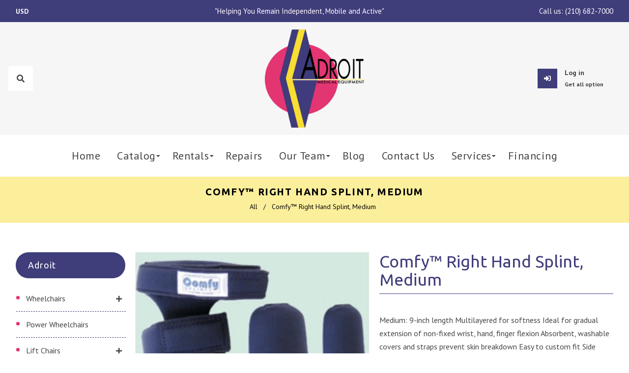

--- FILE ---
content_type: text/html; charset=utf-8
request_url: https://adroitmedicalequipment.com/products/811276_ea-comfy-right-hand-splint-medium
body_size: 36722
content:
<!doctype html>
<!--[if lt IE 7]><html class="no-js lt-ie9 lt-ie8 lt-ie7" lang="en"> <![endif]-->
<!--[if IE 7]><html class="no-js lt-ie9 lt-ie8" lang="en"> <![endif]-->
<!--[if IE 8]><html class="no-js lt-ie9" lang="en"> <![endif]-->
<!--[if IE 9 ]><html class="ie9 no-js"> <![endif]-->
<!--[if (gt IE 9)|!(IE)]><!--> <html class="no-js"> <!--<![endif]-->



<head>
<meta name="google-site-verification" content="A6_TvnL6rSVpK4tDPBGmBUoJSOMaSd1wXBjt1JbOoco" /><!--Content in content_for_header -->
<!--LayoutHub-Embed--><link rel="stylesheet" href="https://fonts.googleapis.com/css?family=Poppins:100,200,300,400,500,600,700,800,900" /><link rel="stylesheet" type="text/css" href="[data-uri]" media="all">
<!--LH--><!--/LayoutHub-Embed--><!-- Basic page needs ================================================== -->
  <meta charset="utf-8">
  <!--[if IE]><meta http-equiv='X-UA-Compatible' content='IE=edge,chrome=1'><![endif]-->

  
  <link rel="shortcut icon" href="//adroitmedicalequipment.com/cdn/shop/t/2/assets/favicon.png?v=95568486326726133911617807041" type="image/png" />
  

  <!-- Title and description ================================================== -->
  <title>
    Comfy™ Right Hand Splint, Medium &ndash; Adroit Medical Equipment
  </title>
  
  <meta name="description" content="Medium: 9-inch length Multilayered for softness Ideal for gradual extension of non-fixed wrist, hand, finger flexion Absorbent, washable covers and straps prevent skin breakdown Easy to custom fit Side wings prevent ulnar/radial deviation Soft straps accommodate slight fluctuations in edema and fragile skin Easily clea">
  
  <!-- Social meta ================================================== -->
  

  <meta property="og:type" content="product">
  <meta property="og:title" content="Comfy™ Right Hand Splint, Medium">
  <meta property="og:url" content="https://adroitmedicalequipment.com/products/811276_ea-comfy-right-hand-splint-medium">
  
  <meta property="og:image" content="http://adroitmedicalequipment.com/cdn/shop/products/nq0yf5cvilcczeghiflp_grande.jpg?v=1622663997">
  <meta property="og:image:secure_url" content="https://adroitmedicalequipment.com/cdn/shop/products/nq0yf5cvilcczeghiflp_grande.jpg?v=1622663997">
  
  <meta property="og:price:amount" content="0.00">
  <meta property="og:price:currency" content="USD">


  <meta property="og:description" content="Medium: 9-inch length Multilayered for softness Ideal for gradual extension of non-fixed wrist, hand, finger flexion Absorbent, washable covers and straps prevent skin breakdown Easy to custom fit Side wings prevent ulnar/radial deviation Soft straps accommodate slight fluctuations in edema and fragile skin Easily clea">

<meta property="og:site_name" content="Adroit Medical Equipment">



<meta name="twitter:card" content="summary">




  <meta name="twitter:title" content="Comfy™ Right Hand Splint, Medium">
  <meta name="twitter:description" content="Medium: 9-inch length Multilayered for softness Ideal for gradual extension of non-fixed wrist, hand, finger flexion Absorbent, washable covers and straps prevent skin breakdown Easy to custom fit Side wings prevent ulnar/radial deviation Soft straps accommodate slight fluctuations in edema and fragile skin Easily cleanable with warm water and antibacterial">
  <meta name="twitter:image" content="https://adroitmedicalequipment.com/cdn/shop/products/nq0yf5cvilcczeghiflp_medium.jpg?v=1622663997">
  <meta name="twitter:image:width" content="240">
  <meta name="twitter:image:height" content="240">


  <!-- Helpers ================================================== -->
  <link rel="canonical" href="https://adroitmedicalequipment.com/products/811276_ea-comfy-right-hand-splint-medium">
  <meta name="viewport" content="width=device-width,initial-scale=1">
  <meta name="theme-color" content="#403d7b">

  <!-- CSS ================================================== -->
  <link href="//adroitmedicalequipment.com/cdn/shop/t/2/assets/frame.scss.css?v=138520569775858044061758294464" rel="stylesheet" type="text/css" media="all" />  
  <link href="//adroitmedicalequipment.com/cdn/shop/t/2/assets/style.css?v=101985538715011345071741044281" rel="stylesheet" type="text/css" media="all" />  
  <link href="//adroitmedicalequipment.com/cdn/shop/t/2/assets/slick-theme.css?v=102601508603406353001758294464" rel="stylesheet" type="text/css" media="all" />
  <link href="//adroitmedicalequipment.com/cdn/shop/t/2/assets/slick.scss.css?v=181313444236605745271758294464" rel="stylesheet" type="text/css" media="all" />
  <link href="//adroitmedicalequipment.com/cdn/shop/t/2/assets/slick-slider.css?v=183219136141200922781616771190" rel="stylesheet" type="text/css" media="all" />
  <link href="//adroitmedicalequipment.com/cdn/shop/t/2/assets/animate.css?v=170469424254788653381616771164" rel="stylesheet" type="text/css" media="all" />
  
  <link href="//adroitmedicalequipment.com/cdn/shop/t/2/assets/font-all.min.css?v=157224573197066317891616771173" rel="stylesheet" type="text/css" media="all" />

  
  <link rel="stylesheet" type="text/css" href="//fonts.googleapis.com/css?family=PT+Sans:300,300italic,400,600,400italic,500,500italic,600italic,700,700italic,800,800italic">
  
  
  <link rel="stylesheet" type="text/css" href="//fonts.googleapis.com/css?family=Ubuntu:300,300italic,400,600,400italic,500,500italic,600italic,700,700italic,800,800italic">
  
  

  
  

  <!-- Header hook for plugins ================================================== -->
  <script>window.performance && window.performance.mark && window.performance.mark('shopify.content_for_header.start');</script><meta id="shopify-digital-wallet" name="shopify-digital-wallet" content="/55216406709/digital_wallets/dialog">
<link rel="alternate" type="application/json+oembed" href="https://adroitmedicalequipment.com/products/811276_ea-comfy-right-hand-splint-medium.oembed">
<script async="async" src="/checkouts/internal/preloads.js?locale=en-US"></script>
<script id="shopify-features" type="application/json">{"accessToken":"6d99af7384b5538cd94bbff1860646fc","betas":["rich-media-storefront-analytics"],"domain":"adroitmedicalequipment.com","predictiveSearch":true,"shopId":55216406709,"locale":"en"}</script>
<script>var Shopify = Shopify || {};
Shopify.shop = "adroit-medical-equipment.myshopify.com";
Shopify.locale = "en";
Shopify.currency = {"active":"USD","rate":"1.0"};
Shopify.country = "US";
Shopify.theme = {"name":"Kure","id":121327812789,"schema_name":null,"schema_version":null,"theme_store_id":null,"role":"main"};
Shopify.theme.handle = "null";
Shopify.theme.style = {"id":null,"handle":null};
Shopify.cdnHost = "adroitmedicalequipment.com/cdn";
Shopify.routes = Shopify.routes || {};
Shopify.routes.root = "/";</script>
<script type="module">!function(o){(o.Shopify=o.Shopify||{}).modules=!0}(window);</script>
<script>!function(o){function n(){var o=[];function n(){o.push(Array.prototype.slice.apply(arguments))}return n.q=o,n}var t=o.Shopify=o.Shopify||{};t.loadFeatures=n(),t.autoloadFeatures=n()}(window);</script>
<script id="shop-js-analytics" type="application/json">{"pageType":"product"}</script>
<script defer="defer" async type="module" src="//adroitmedicalequipment.com/cdn/shopifycloud/shop-js/modules/v2/client.init-shop-cart-sync_BdyHc3Nr.en.esm.js"></script>
<script defer="defer" async type="module" src="//adroitmedicalequipment.com/cdn/shopifycloud/shop-js/modules/v2/chunk.common_Daul8nwZ.esm.js"></script>
<script type="module">
  await import("//adroitmedicalequipment.com/cdn/shopifycloud/shop-js/modules/v2/client.init-shop-cart-sync_BdyHc3Nr.en.esm.js");
await import("//adroitmedicalequipment.com/cdn/shopifycloud/shop-js/modules/v2/chunk.common_Daul8nwZ.esm.js");

  window.Shopify.SignInWithShop?.initShopCartSync?.({"fedCMEnabled":true,"windoidEnabled":true});

</script>
<script>(function() {
  var isLoaded = false;
  function asyncLoad() {
    if (isLoaded) return;
    isLoaded = true;
    var urls = ["https:\/\/cdn.shopify.com\/s\/files\/1\/0552\/1640\/6709\/t\/2\/assets\/globo.formbuilder.init.js?v=1616789592\u0026shop=adroit-medical-equipment.myshopify.com","https:\/\/cdn.shopify.com\/s\/files\/1\/0552\/1640\/6709\/t\/2\/assets\/callforprice_install.js?v=1617034885\u0026shop=adroit-medical-equipment.myshopify.com","https:\/\/cdn.doofinder.com\/shopify\/doofinder-installed.js?shop=adroit-medical-equipment.myshopify.com"];
    for (var i = 0; i < urls.length; i++) {
      var s = document.createElement('script');
      s.type = 'text/javascript';
      s.async = true;
      s.src = urls[i];
      var x = document.getElementsByTagName('script')[0];
      x.parentNode.insertBefore(s, x);
    }
  };
  if(window.attachEvent) {
    window.attachEvent('onload', asyncLoad);
  } else {
    window.addEventListener('load', asyncLoad, false);
  }
})();</script>
<script id="__st">var __st={"a":55216406709,"offset":-21600,"reqid":"9fb48149-993e-4e7b-ac9d-28ab6f4db487-1768964120","pageurl":"adroitmedicalequipment.com\/products\/811276_ea-comfy-right-hand-splint-medium","u":"a82612efcb32","p":"product","rtyp":"product","rid":6762118021301};</script>
<script>window.ShopifyPaypalV4VisibilityTracking = true;</script>
<script id="captcha-bootstrap">!function(){'use strict';const t='contact',e='account',n='new_comment',o=[[t,t],['blogs',n],['comments',n],[t,'customer']],c=[[e,'customer_login'],[e,'guest_login'],[e,'recover_customer_password'],[e,'create_customer']],r=t=>t.map((([t,e])=>`form[action*='/${t}']:not([data-nocaptcha='true']) input[name='form_type'][value='${e}']`)).join(','),a=t=>()=>t?[...document.querySelectorAll(t)].map((t=>t.form)):[];function s(){const t=[...o],e=r(t);return a(e)}const i='password',u='form_key',d=['recaptcha-v3-token','g-recaptcha-response','h-captcha-response',i],f=()=>{try{return window.sessionStorage}catch{return}},m='__shopify_v',_=t=>t.elements[u];function p(t,e,n=!1){try{const o=window.sessionStorage,c=JSON.parse(o.getItem(e)),{data:r}=function(t){const{data:e,action:n}=t;return t[m]||n?{data:e,action:n}:{data:t,action:n}}(c);for(const[e,n]of Object.entries(r))t.elements[e]&&(t.elements[e].value=n);n&&o.removeItem(e)}catch(o){console.error('form repopulation failed',{error:o})}}const l='form_type',E='cptcha';function T(t){t.dataset[E]=!0}const w=window,h=w.document,L='Shopify',v='ce_forms',y='captcha';let A=!1;((t,e)=>{const n=(g='f06e6c50-85a8-45c8-87d0-21a2b65856fe',I='https://cdn.shopify.com/shopifycloud/storefront-forms-hcaptcha/ce_storefront_forms_captcha_hcaptcha.v1.5.2.iife.js',D={infoText:'Protected by hCaptcha',privacyText:'Privacy',termsText:'Terms'},(t,e,n)=>{const o=w[L][v],c=o.bindForm;if(c)return c(t,g,e,D).then(n);var r;o.q.push([[t,g,e,D],n]),r=I,A||(h.body.append(Object.assign(h.createElement('script'),{id:'captcha-provider',async:!0,src:r})),A=!0)});var g,I,D;w[L]=w[L]||{},w[L][v]=w[L][v]||{},w[L][v].q=[],w[L][y]=w[L][y]||{},w[L][y].protect=function(t,e){n(t,void 0,e),T(t)},Object.freeze(w[L][y]),function(t,e,n,w,h,L){const[v,y,A,g]=function(t,e,n){const i=e?o:[],u=t?c:[],d=[...i,...u],f=r(d),m=r(i),_=r(d.filter((([t,e])=>n.includes(e))));return[a(f),a(m),a(_),s()]}(w,h,L),I=t=>{const e=t.target;return e instanceof HTMLFormElement?e:e&&e.form},D=t=>v().includes(t);t.addEventListener('submit',(t=>{const e=I(t);if(!e)return;const n=D(e)&&!e.dataset.hcaptchaBound&&!e.dataset.recaptchaBound,o=_(e),c=g().includes(e)&&(!o||!o.value);(n||c)&&t.preventDefault(),c&&!n&&(function(t){try{if(!f())return;!function(t){const e=f();if(!e)return;const n=_(t);if(!n)return;const o=n.value;o&&e.removeItem(o)}(t);const e=Array.from(Array(32),(()=>Math.random().toString(36)[2])).join('');!function(t,e){_(t)||t.append(Object.assign(document.createElement('input'),{type:'hidden',name:u})),t.elements[u].value=e}(t,e),function(t,e){const n=f();if(!n)return;const o=[...t.querySelectorAll(`input[type='${i}']`)].map((({name:t})=>t)),c=[...d,...o],r={};for(const[a,s]of new FormData(t).entries())c.includes(a)||(r[a]=s);n.setItem(e,JSON.stringify({[m]:1,action:t.action,data:r}))}(t,e)}catch(e){console.error('failed to persist form',e)}}(e),e.submit())}));const S=(t,e)=>{t&&!t.dataset[E]&&(n(t,e.some((e=>e===t))),T(t))};for(const o of['focusin','change'])t.addEventListener(o,(t=>{const e=I(t);D(e)&&S(e,y())}));const B=e.get('form_key'),M=e.get(l),P=B&&M;t.addEventListener('DOMContentLoaded',(()=>{const t=y();if(P)for(const e of t)e.elements[l].value===M&&p(e,B);[...new Set([...A(),...v().filter((t=>'true'===t.dataset.shopifyCaptcha))])].forEach((e=>S(e,t)))}))}(h,new URLSearchParams(w.location.search),n,t,e,['guest_login'])})(!0,!0)}();</script>
<script integrity="sha256-4kQ18oKyAcykRKYeNunJcIwy7WH5gtpwJnB7kiuLZ1E=" data-source-attribution="shopify.loadfeatures" defer="defer" src="//adroitmedicalequipment.com/cdn/shopifycloud/storefront/assets/storefront/load_feature-a0a9edcb.js" crossorigin="anonymous"></script>
<script data-source-attribution="shopify.dynamic_checkout.dynamic.init">var Shopify=Shopify||{};Shopify.PaymentButton=Shopify.PaymentButton||{isStorefrontPortableWallets:!0,init:function(){window.Shopify.PaymentButton.init=function(){};var t=document.createElement("script");t.src="https://adroitmedicalequipment.com/cdn/shopifycloud/portable-wallets/latest/portable-wallets.en.js",t.type="module",document.head.appendChild(t)}};
</script>
<script data-source-attribution="shopify.dynamic_checkout.buyer_consent">
  function portableWalletsHideBuyerConsent(e){var t=document.getElementById("shopify-buyer-consent"),n=document.getElementById("shopify-subscription-policy-button");t&&n&&(t.classList.add("hidden"),t.setAttribute("aria-hidden","true"),n.removeEventListener("click",e))}function portableWalletsShowBuyerConsent(e){var t=document.getElementById("shopify-buyer-consent"),n=document.getElementById("shopify-subscription-policy-button");t&&n&&(t.classList.remove("hidden"),t.removeAttribute("aria-hidden"),n.addEventListener("click",e))}window.Shopify?.PaymentButton&&(window.Shopify.PaymentButton.hideBuyerConsent=portableWalletsHideBuyerConsent,window.Shopify.PaymentButton.showBuyerConsent=portableWalletsShowBuyerConsent);
</script>
<script data-source-attribution="shopify.dynamic_checkout.cart.bootstrap">document.addEventListener("DOMContentLoaded",(function(){function t(){return document.querySelector("shopify-accelerated-checkout-cart, shopify-accelerated-checkout")}if(t())Shopify.PaymentButton.init();else{new MutationObserver((function(e,n){t()&&(Shopify.PaymentButton.init(),n.disconnect())})).observe(document.body,{childList:!0,subtree:!0})}}));
</script>
<script id="sections-script" data-sections="sidebar-category,header-model-9" defer="defer" src="//adroitmedicalequipment.com/cdn/shop/t/2/compiled_assets/scripts.js?v=3816"></script>
<script>window.performance && window.performance.mark && window.performance.mark('shopify.content_for_header.end');</script>
  

<!--[if lt IE 9]>
<script src="//cdnjs.cloudflare.com/ajax/libs/html5shiv/3.7.2/html5shiv.min.js" type="text/javascript"></script>
<script src="//adroitmedicalequipment.com/cdn/shop/t/2/assets/respond.min.js?v=52248677837542619231616771189" type="text/javascript"></script>
<link href="//adroitmedicalequipment.com/cdn/shop/t/2/assets/respond-proxy.html" id="respond-proxy" rel="respond-proxy" />
<link href="//adroitmedicalequipment.com/search?q=6e010b03a791c1ec14a982c70c3f5ec3" id="respond-redirect" rel="respond-redirect" />
<script src="//adroitmedicalequipment.com/search?q=6e010b03a791c1ec14a982c70c3f5ec3" type="text/javascript"></script>
<![endif]-->

  
  <script src="//adroitmedicalequipment.com/cdn/shop/t/2/assets/header.js?v=17361201992366897231616771227" type="text/javascript"></script> 

  

  
  <script type="text/javascript" src="https://ws.sharethis.com/button/buttons.js"></script>
  <script type="text/javascript">stLight.options({publisher: "4a467312-eb52-4e56-a80a-d5930e0afac4", doNotHash: false, doNotCopy: false, hashAddressBar: false});</script>
  
    

  <script>
    window.use_sticky = true;
    window.ajax_cart = false;
    window.money_format = "${{amount}} USD";
    window.shop_currency = "USD";
    window.show_multiple_currencies = true;
    window.enable_sidebar_multiple_choice = true;
    window.loading_url = "//adroitmedicalequipment.com/cdn/shop/t/2/assets/loading.gif?v=50837312686733260831616771184";     
    window.dropdowncart_type = "hover";
    window.file_url = "//adroitmedicalequipment.com/cdn/shop/files/?v=3816";
    window.asset_url = "";
    window.items="Items";
    window.many_in_stock="Many In Stock";
    window.out_of_stock=" Out of stock";
    window.in_stock=" In Stock";
    window.unavailable="Unavailable";
    window.product_name="Product Name";
    window.product_image="Product Image";
    window.product_desc="Product Description";
    window.available_stock="Available In stock";
    window.unavailable_stock="Unavailable In stock";
    window.compare_note="Product Added over 8 product !. Do you want to compare 8 added product ?";
    window.added_to_cmp="Added to compare";
    window.add_to_cmp="Add to compare";
    window.select_options="Select options";
    window.add_to_cart="Add to Cart";
    window.confirm_box="Yes,I want view it!";
    window.cancelButtonText="Continue";
    window.remove="Remove";
    window.use_color_swatch = true;

    var  compare_list = []; 
  </script>  
<!--AZEXO_Header_Scripts--> <script>
        var azh = {
            shop: 'adroit-medical-equipment.myshopify.com',
            device_prefixes: {"lg":{"label":"Large device","width":false,"height":false,"container":1170,"min":1200},"md":{"label":"Medium device","width":992,"height":false,"container":970,"max":1199,"min":992},"sm":{"label":"Small device","width":768,"height":1150,"container":750,"max":991,"min":768},"xs":{"label":"Extra small device","width":320,"height":750,"max":767}},
        };
        var azexo = {
          purchase_extension: 'Purchase extension',
          strings: {
            addToCart: "Add to Cart",
            soldOut: "Sold Out",
            unavailable: "Unavailable",
            regularPrice: "Regular price",
            sale: "Sale",
            quantityMinimumMessage: "Quantity must be 1 or more",
            unitPrice: "Unit price",
            unitPriceSeparator: "per",
            oneCartCount: "1 item",
            otherCartCount: "[count] items",
            quantityLabel: "Quantity: [count]"
          },
          moneyFormat: "${{amount}}"
        }
        </script><style>.az-container {
        padding-right: 15px;
        padding-left: 15px;
        margin-left: auto;
        margin-right: auto;
        box-sizing: border-box;
    }
@media (min-width: 768px) {
                    .az-container {
                        max-width: 750px;
                    }
                }
@media (min-width: 992px) {
                    .az-container {
                        max-width: 970px;
                    }
                }
@media (min-width: 1200px) {
                    .az-container {
                        max-width: 1170px;
                    }
                }
</style><script>azexo.extensions = [''];</script><script>azexo.extensions = [''];</script> <!--End_AZEXO_Header_Scripts--><!--AZEXO_Version_85-->
<script>
	var Globo = Globo || {};
    var globoFormbuilderRecaptchaInit = function(){};
    Globo.FormBuilder = Globo.FormBuilder || {};
    Globo.FormBuilder.url = "https://form.globosoftware.net";
    Globo.FormBuilder.shop = {
        settings : {
            reCaptcha : {
                siteKey : ''
            },
            hideWaterMark : false,
            encryptionFormId : false,
            copyright: `Powered by G: <a href="https://apps.shopify.com/form-builder-contact-form" target="_blank">Form Builder</a>`,
            scrollTop: true
        },
        pricing:{
            features:{
                fileUpload : 30,
                removeCopyright : true,
                bulkOrderForm: true,
                cartForm: true,
            }
        },
        configuration: {
            money_format:  "${{amount}}"
        },
        encryption_form_id : false
    };
    Globo.FormBuilder.forms = [];

    
    Globo.FormBuilder.page = {
        title : document.title,
        href : window.location.href,
        type: "product"
    };
    Globo.FormBuilder.assetFormUrls = [];
            Globo.FormBuilder.assetFormUrls[38880] = "//adroitmedicalequipment.com/cdn/shop/t/2/assets/globo.formbuilder.data.38880.js?v=41221821107176577301649128822";
                    Globo.FormBuilder.assetFormUrls[40369] = "//adroitmedicalequipment.com/cdn/shop/t/2/assets/globo.formbuilder.data.40369.js?v=17565156221321146261649128791";
                    Globo.FormBuilder.assetFormUrls[43242] = "//adroitmedicalequipment.com/cdn/shop/t/2/assets/globo.formbuilder.data.43242.js?v=75645161978000012801649128754";
                    Globo.FormBuilder.assetFormUrls[43243] = "//adroitmedicalequipment.com/cdn/shop/t/2/assets/globo.formbuilder.data.43243.js?v=183387012270713762671649128714";
                    Globo.FormBuilder.assetFormUrls[43244] = "//adroitmedicalequipment.com/cdn/shop/t/2/assets/globo.formbuilder.data.43244.js?v=169816465736343662761649128685";
                    Globo.FormBuilder.assetFormUrls[43245] = "//adroitmedicalequipment.com/cdn/shop/t/2/assets/globo.formbuilder.data.43245.js?v=44902422874853543471649128655";
                    Globo.FormBuilder.assetFormUrls[43246] = "//adroitmedicalequipment.com/cdn/shop/t/2/assets/globo.formbuilder.data.43246.js?v=114662445579679979741649128612";
                    Globo.FormBuilder.assetFormUrls[43247] = "//adroitmedicalequipment.com/cdn/shop/t/2/assets/globo.formbuilder.data.43247.js?v=134120531340360017801649128578";
                    Globo.FormBuilder.assetFormUrls[43248] = "//adroitmedicalequipment.com/cdn/shop/t/2/assets/globo.formbuilder.data.43248.js?v=157298515046927178041649128539";
                    Globo.FormBuilder.assetFormUrls[43249] = "//adroitmedicalequipment.com/cdn/shop/t/2/assets/globo.formbuilder.data.43249.js?v=58985174289161543251649128500";
                    Globo.FormBuilder.assetFormUrls[43250] = "//adroitmedicalequipment.com/cdn/shop/t/2/assets/globo.formbuilder.data.43250.js?v=75726351935461735351649128457";
                    Globo.FormBuilder.assetFormUrls[43251] = "//adroitmedicalequipment.com/cdn/shop/t/2/assets/globo.formbuilder.data.43251.js?v=73967036405256874181649128433";
                    Globo.FormBuilder.assetFormUrls[43252] = "//adroitmedicalequipment.com/cdn/shop/t/2/assets/globo.formbuilder.data.43252.js?v=97049613795877427821649128391";
                    Globo.FormBuilder.assetFormUrls[43253] = "//adroitmedicalequipment.com/cdn/shop/t/2/assets/globo.formbuilder.data.43253.js?v=39943176726134063191649128346";
                    Globo.FormBuilder.assetFormUrls[43254] = "//adroitmedicalequipment.com/cdn/shop/t/2/assets/globo.formbuilder.data.43254.js?v=140913934408791154451649128301";
                    Globo.FormBuilder.assetFormUrls[43255] = "//adroitmedicalequipment.com/cdn/shop/t/2/assets/globo.formbuilder.data.43255.js?v=73079130362499204151649128256";
                    Globo.FormBuilder.assetFormUrls[43256] = "//adroitmedicalequipment.com/cdn/shop/t/2/assets/globo.formbuilder.data.43256.js?v=120059608024491681801649128208";
                    Globo.FormBuilder.assetFormUrls[43257] = "//adroitmedicalequipment.com/cdn/shop/t/2/assets/globo.formbuilder.data.43257.js?v=122626396500994425971649128177";
                    Globo.FormBuilder.assetFormUrls[43258] = "//adroitmedicalequipment.com/cdn/shop/t/2/assets/globo.formbuilder.data.43258.js?v=149055162473808699241649128149";
                    Globo.FormBuilder.assetFormUrls[43259] = "//adroitmedicalequipment.com/cdn/shop/t/2/assets/globo.formbuilder.data.43259.js?v=102466286133664884151649128124";
                    Globo.FormBuilder.assetFormUrls[43260] = "//adroitmedicalequipment.com/cdn/shop/t/2/assets/globo.formbuilder.data.43260.js?v=37012485017041814301649128097";
                    Globo.FormBuilder.assetFormUrls[43261] = "//adroitmedicalequipment.com/cdn/shop/t/2/assets/globo.formbuilder.data.43261.js?v=23183809403104541891649128075";
                    Globo.FormBuilder.assetFormUrls[43262] = "//adroitmedicalequipment.com/cdn/shop/t/2/assets/globo.formbuilder.data.43262.js?v=127267035985723131151649128036";
                    Globo.FormBuilder.assetFormUrls[43263] = "//adroitmedicalequipment.com/cdn/shop/t/2/assets/globo.formbuilder.data.43263.js?v=10088108905415789781649128007";
                    Globo.FormBuilder.assetFormUrls[43264] = "//adroitmedicalequipment.com/cdn/shop/t/2/assets/globo.formbuilder.data.43264.js?v=5832537181599146551649127974";
                    Globo.FormBuilder.assetFormUrls[43265] = "//adroitmedicalequipment.com/cdn/shop/t/2/assets/globo.formbuilder.data.43265.js?v=3382004907636955861649127899";
                    Globo.FormBuilder.assetFormUrls[43266] = "//adroitmedicalequipment.com/cdn/shop/t/2/assets/globo.formbuilder.data.43266.js?v=76240200436892633261649127856";
                    Globo.FormBuilder.assetFormUrls[43267] = "//adroitmedicalequipment.com/cdn/shop/t/2/assets/globo.formbuilder.data.43267.js?v=126940137958798569331649127792";
                    Globo.FormBuilder.assetFormUrls[43268] = "//adroitmedicalequipment.com/cdn/shop/t/2/assets/globo.formbuilder.data.43268.js?v=88456279555909035931649127769";
                    Globo.FormBuilder.assetFormUrls[43269] = "//adroitmedicalequipment.com/cdn/shop/t/2/assets/globo.formbuilder.data.43269.js?v=114192210866935879901649127612";
                    Globo.FormBuilder.assetFormUrls[43270] = "//adroitmedicalequipment.com/cdn/shop/t/2/assets/globo.formbuilder.data.43270.js?v=53536696487947516161649127583";
                    Globo.FormBuilder.assetFormUrls[43271] = "//adroitmedicalequipment.com/cdn/shop/t/2/assets/globo.formbuilder.data.43271.js?v=72308553038056217181649127486";
                    Globo.FormBuilder.assetFormUrls[43272] = "//adroitmedicalequipment.com/cdn/shop/t/2/assets/globo.formbuilder.data.43272.js?v=102086076991654755571649127451";
                    Globo.FormBuilder.assetFormUrls[43432] = "//adroitmedicalequipment.com/cdn/shop/t/2/assets/globo.formbuilder.data.43432.js?v=166325645448121083821649127421";
            
</script>

<link rel="preload" href="//adroitmedicalequipment.com/cdn/shop/t/2/assets/globo.formbuilder.css?v=163444510838697616571649127423" as="style" onload="this.onload=null;this.rel='stylesheet'">
<noscript><link rel="stylesheet" href="//adroitmedicalequipment.com/cdn/shop/t/2/assets/globo.formbuilder.css?v=163444510838697616571649127423"></noscript>
<link rel="stylesheet" href="//adroitmedicalequipment.com/cdn/shop/t/2/assets/globo.formbuilder.css?v=163444510838697616571649127423">


<script>
    Globo.FormBuilder.__webpack_public_path__ = "//adroitmedicalequipment.com/cdn/shop/t/2/assets/"
</script>
<script src="//adroitmedicalequipment.com/cdn/shop/t/2/assets/globo.formbuilder.index.js?v=104759081911158387851642062162" defer></script>

 
<!-- "snippets/pagefly-header.liquid" was not rendered, the associated app was uninstalled -->
 
					
					<script src="//adroitmedicalequipment.com/cdn/shop/t/2/assets/callforprice_init.js?v=147035721970430114601626452202" type="text/javascript"></script>
					 
					
					<script src="//adroitmedicalequipment.com/cdn/shop/t/2/assets/callforprice.js?v=145608080815286918981617034883" type="text/javascript"></script>
					 
  <!-- Global site tag (gtag.js) - Google Analytics -->
<script async src="https://www.googletagmanager.com/gtag/js?id=G-2J1P6HENYR"></script>
<script>
  window.dataLayer = window.dataLayer || [];
  function gtag(){dataLayer.push(arguments);}
  gtag('js', new Date());

  gtag('config', 'G-2J1P6HENYR');
</script>

 <!-- Google Tag Manager -->
<script>(function(w,d,s,l,i){w[l]=w[l]||[];w[l].push({'gtm.start':
new Date().getTime(),event:'gtm.js'});var f=d.getElementsByTagName(s)[0],
j=d.createElement(s),dl=l!='dataLayer'?'&l='+l:'';j.async=true;j.src=
'https://www.googletagmanager.com/gtm.js?id='+i+dl;f.parentNode.insertBefore(j,f);
})(window,document,'script','dataLayer','GTM-MG4JQM7');</script>
<!-- End Google Tag Manager -->
  
  <script type="application/ld+json">
{
  "@context": "https://schema.org",
  "@type": "Geriatric",
  "name": "Medical Equipment in San Antonio, Tx - Adroit Medical Equipment",
  "image": "",
  "@id": "",
  "url": "https://adroitmedicalequipment.com/",
  "telephone": "(210) 682-7000",
  "address": {
    "@type": "PostalAddress",
    "streetAddress": "7500 Eckhert Rd #540",
    "addressLocality": "San Antonio",
    "addressRegion": "TX",
    "postalCode": "78240",
    "addressCountry": "US"
  },
  "geo": {
    "@type": "GeoCoordinates",
    "latitude": 29.5079708,
    "longitude": -98.62673339999999
  },
  "openingHoursSpecification": {
    "@type": "OpeningHoursSpecification",
    "dayOfWeek": [
      "Monday",
      "Tuesday",
      "Wednesday",
      "Thursday",
      "Friday"
    ],
    "opens": "09:00",
    "closes": "17:00"
  } 
}
</script>
  

<!--DOOFINDER-SHOPIFY-->
        
        <script>
  const dfLayerOptions = {
    installationId: '4a156b45-ed60-4781-8a03-837be60f80c9',
    zone: 'us1'
  };

  (function (l, a, y, e, r, s) {
    r = l.createElement(a); r.onload = e; r.async = 1; r.src = y;
    s = l.getElementsByTagName(a)[0]; s.parentNode.insertBefore(r, s);
  })(document, 'script', 'https://cdn.doofinder.com/livelayer/1/js/loader.min.js', function () {
    doofinderLoader.load(dfLayerOptions);
  });
</script>

        
        <!--/DOOFINDER-SHOPIFY--><script src="https://cdn.shopify.com/extensions/019a26f7-cf8f-78bd-a350-620d3f11ab93/easyspecs-9/assets/embed.js" type="text/javascript" defer="defer"></script>
<link href="https://monorail-edge.shopifysvc.com" rel="dns-prefetch">
<script>(function(){if ("sendBeacon" in navigator && "performance" in window) {try {var session_token_from_headers = performance.getEntriesByType('navigation')[0].serverTiming.find(x => x.name == '_s').description;} catch {var session_token_from_headers = undefined;}var session_cookie_matches = document.cookie.match(/_shopify_s=([^;]*)/);var session_token_from_cookie = session_cookie_matches && session_cookie_matches.length === 2 ? session_cookie_matches[1] : "";var session_token = session_token_from_headers || session_token_from_cookie || "";function handle_abandonment_event(e) {var entries = performance.getEntries().filter(function(entry) {return /monorail-edge.shopifysvc.com/.test(entry.name);});if (!window.abandonment_tracked && entries.length === 0) {window.abandonment_tracked = true;var currentMs = Date.now();var navigation_start = performance.timing.navigationStart;var payload = {shop_id: 55216406709,url: window.location.href,navigation_start,duration: currentMs - navigation_start,session_token,page_type: "product"};window.navigator.sendBeacon("https://monorail-edge.shopifysvc.com/v1/produce", JSON.stringify({schema_id: "online_store_buyer_site_abandonment/1.1",payload: payload,metadata: {event_created_at_ms: currentMs,event_sent_at_ms: currentMs}}));}}window.addEventListener('pagehide', handle_abandonment_event);}}());</script>
<script id="web-pixels-manager-setup">(function e(e,d,r,n,o){if(void 0===o&&(o={}),!Boolean(null===(a=null===(i=window.Shopify)||void 0===i?void 0:i.analytics)||void 0===a?void 0:a.replayQueue)){var i,a;window.Shopify=window.Shopify||{};var t=window.Shopify;t.analytics=t.analytics||{};var s=t.analytics;s.replayQueue=[],s.publish=function(e,d,r){return s.replayQueue.push([e,d,r]),!0};try{self.performance.mark("wpm:start")}catch(e){}var l=function(){var e={modern:/Edge?\/(1{2}[4-9]|1[2-9]\d|[2-9]\d{2}|\d{4,})\.\d+(\.\d+|)|Firefox\/(1{2}[4-9]|1[2-9]\d|[2-9]\d{2}|\d{4,})\.\d+(\.\d+|)|Chrom(ium|e)\/(9{2}|\d{3,})\.\d+(\.\d+|)|(Maci|X1{2}).+ Version\/(15\.\d+|(1[6-9]|[2-9]\d|\d{3,})\.\d+)([,.]\d+|)( \(\w+\)|)( Mobile\/\w+|) Safari\/|Chrome.+OPR\/(9{2}|\d{3,})\.\d+\.\d+|(CPU[ +]OS|iPhone[ +]OS|CPU[ +]iPhone|CPU IPhone OS|CPU iPad OS)[ +]+(15[._]\d+|(1[6-9]|[2-9]\d|\d{3,})[._]\d+)([._]\d+|)|Android:?[ /-](13[3-9]|1[4-9]\d|[2-9]\d{2}|\d{4,})(\.\d+|)(\.\d+|)|Android.+Firefox\/(13[5-9]|1[4-9]\d|[2-9]\d{2}|\d{4,})\.\d+(\.\d+|)|Android.+Chrom(ium|e)\/(13[3-9]|1[4-9]\d|[2-9]\d{2}|\d{4,})\.\d+(\.\d+|)|SamsungBrowser\/([2-9]\d|\d{3,})\.\d+/,legacy:/Edge?\/(1[6-9]|[2-9]\d|\d{3,})\.\d+(\.\d+|)|Firefox\/(5[4-9]|[6-9]\d|\d{3,})\.\d+(\.\d+|)|Chrom(ium|e)\/(5[1-9]|[6-9]\d|\d{3,})\.\d+(\.\d+|)([\d.]+$|.*Safari\/(?![\d.]+ Edge\/[\d.]+$))|(Maci|X1{2}).+ Version\/(10\.\d+|(1[1-9]|[2-9]\d|\d{3,})\.\d+)([,.]\d+|)( \(\w+\)|)( Mobile\/\w+|) Safari\/|Chrome.+OPR\/(3[89]|[4-9]\d|\d{3,})\.\d+\.\d+|(CPU[ +]OS|iPhone[ +]OS|CPU[ +]iPhone|CPU IPhone OS|CPU iPad OS)[ +]+(10[._]\d+|(1[1-9]|[2-9]\d|\d{3,})[._]\d+)([._]\d+|)|Android:?[ /-](13[3-9]|1[4-9]\d|[2-9]\d{2}|\d{4,})(\.\d+|)(\.\d+|)|Mobile Safari.+OPR\/([89]\d|\d{3,})\.\d+\.\d+|Android.+Firefox\/(13[5-9]|1[4-9]\d|[2-9]\d{2}|\d{4,})\.\d+(\.\d+|)|Android.+Chrom(ium|e)\/(13[3-9]|1[4-9]\d|[2-9]\d{2}|\d{4,})\.\d+(\.\d+|)|Android.+(UC? ?Browser|UCWEB|U3)[ /]?(15\.([5-9]|\d{2,})|(1[6-9]|[2-9]\d|\d{3,})\.\d+)\.\d+|SamsungBrowser\/(5\.\d+|([6-9]|\d{2,})\.\d+)|Android.+MQ{2}Browser\/(14(\.(9|\d{2,})|)|(1[5-9]|[2-9]\d|\d{3,})(\.\d+|))(\.\d+|)|K[Aa][Ii]OS\/(3\.\d+|([4-9]|\d{2,})\.\d+)(\.\d+|)/},d=e.modern,r=e.legacy,n=navigator.userAgent;return n.match(d)?"modern":n.match(r)?"legacy":"unknown"}(),u="modern"===l?"modern":"legacy",c=(null!=n?n:{modern:"",legacy:""})[u],f=function(e){return[e.baseUrl,"/wpm","/b",e.hashVersion,"modern"===e.buildTarget?"m":"l",".js"].join("")}({baseUrl:d,hashVersion:r,buildTarget:u}),m=function(e){var d=e.version,r=e.bundleTarget,n=e.surface,o=e.pageUrl,i=e.monorailEndpoint;return{emit:function(e){var a=e.status,t=e.errorMsg,s=(new Date).getTime(),l=JSON.stringify({metadata:{event_sent_at_ms:s},events:[{schema_id:"web_pixels_manager_load/3.1",payload:{version:d,bundle_target:r,page_url:o,status:a,surface:n,error_msg:t},metadata:{event_created_at_ms:s}}]});if(!i)return console&&console.warn&&console.warn("[Web Pixels Manager] No Monorail endpoint provided, skipping logging."),!1;try{return self.navigator.sendBeacon.bind(self.navigator)(i,l)}catch(e){}var u=new XMLHttpRequest;try{return u.open("POST",i,!0),u.setRequestHeader("Content-Type","text/plain"),u.send(l),!0}catch(e){return console&&console.warn&&console.warn("[Web Pixels Manager] Got an unhandled error while logging to Monorail."),!1}}}}({version:r,bundleTarget:l,surface:e.surface,pageUrl:self.location.href,monorailEndpoint:e.monorailEndpoint});try{o.browserTarget=l,function(e){var d=e.src,r=e.async,n=void 0===r||r,o=e.onload,i=e.onerror,a=e.sri,t=e.scriptDataAttributes,s=void 0===t?{}:t,l=document.createElement("script"),u=document.querySelector("head"),c=document.querySelector("body");if(l.async=n,l.src=d,a&&(l.integrity=a,l.crossOrigin="anonymous"),s)for(var f in s)if(Object.prototype.hasOwnProperty.call(s,f))try{l.dataset[f]=s[f]}catch(e){}if(o&&l.addEventListener("load",o),i&&l.addEventListener("error",i),u)u.appendChild(l);else{if(!c)throw new Error("Did not find a head or body element to append the script");c.appendChild(l)}}({src:f,async:!0,onload:function(){if(!function(){var e,d;return Boolean(null===(d=null===(e=window.Shopify)||void 0===e?void 0:e.analytics)||void 0===d?void 0:d.initialized)}()){var d=window.webPixelsManager.init(e)||void 0;if(d){var r=window.Shopify.analytics;r.replayQueue.forEach((function(e){var r=e[0],n=e[1],o=e[2];d.publishCustomEvent(r,n,o)})),r.replayQueue=[],r.publish=d.publishCustomEvent,r.visitor=d.visitor,r.initialized=!0}}},onerror:function(){return m.emit({status:"failed",errorMsg:"".concat(f," has failed to load")})},sri:function(e){var d=/^sha384-[A-Za-z0-9+/=]+$/;return"string"==typeof e&&d.test(e)}(c)?c:"",scriptDataAttributes:o}),m.emit({status:"loading"})}catch(e){m.emit({status:"failed",errorMsg:(null==e?void 0:e.message)||"Unknown error"})}}})({shopId: 55216406709,storefrontBaseUrl: "https://adroitmedicalequipment.com",extensionsBaseUrl: "https://extensions.shopifycdn.com/cdn/shopifycloud/web-pixels-manager",monorailEndpoint: "https://monorail-edge.shopifysvc.com/unstable/produce_batch",surface: "storefront-renderer",enabledBetaFlags: ["2dca8a86"],webPixelsConfigList: [{"id":"862028029","configuration":"{\"config\":\"{\\\"google_tag_ids\\\":[\\\"G-S2Q6NV6C3W\\\"],\\\"target_country\\\":\\\"US\\\",\\\"gtag_events\\\":[{\\\"type\\\":\\\"begin_checkout\\\",\\\"action_label\\\":\\\"G-S2Q6NV6C3W\\\"},{\\\"type\\\":\\\"search\\\",\\\"action_label\\\":\\\"G-S2Q6NV6C3W\\\"},{\\\"type\\\":\\\"view_item\\\",\\\"action_label\\\":\\\"G-S2Q6NV6C3W\\\"},{\\\"type\\\":\\\"purchase\\\",\\\"action_label\\\":\\\"G-S2Q6NV6C3W\\\"},{\\\"type\\\":\\\"page_view\\\",\\\"action_label\\\":\\\"G-S2Q6NV6C3W\\\"},{\\\"type\\\":\\\"add_payment_info\\\",\\\"action_label\\\":\\\"G-S2Q6NV6C3W\\\"},{\\\"type\\\":\\\"add_to_cart\\\",\\\"action_label\\\":\\\"G-S2Q6NV6C3W\\\"}],\\\"enable_monitoring_mode\\\":false}\"}","eventPayloadVersion":"v1","runtimeContext":"OPEN","scriptVersion":"b2a88bafab3e21179ed38636efcd8a93","type":"APP","apiClientId":1780363,"privacyPurposes":[],"dataSharingAdjustments":{"protectedCustomerApprovalScopes":["read_customer_address","read_customer_email","read_customer_name","read_customer_personal_data","read_customer_phone"]}},{"id":"shopify-app-pixel","configuration":"{}","eventPayloadVersion":"v1","runtimeContext":"STRICT","scriptVersion":"0450","apiClientId":"shopify-pixel","type":"APP","privacyPurposes":["ANALYTICS","MARKETING"]},{"id":"shopify-custom-pixel","eventPayloadVersion":"v1","runtimeContext":"LAX","scriptVersion":"0450","apiClientId":"shopify-pixel","type":"CUSTOM","privacyPurposes":["ANALYTICS","MARKETING"]}],isMerchantRequest: false,initData: {"shop":{"name":"Adroit Medical Equipment","paymentSettings":{"currencyCode":"USD"},"myshopifyDomain":"adroit-medical-equipment.myshopify.com","countryCode":"US","storefrontUrl":"https:\/\/adroitmedicalequipment.com"},"customer":null,"cart":null,"checkout":null,"productVariants":[{"price":{"amount":0.0,"currencyCode":"USD"},"product":{"title":"Comfy™ Right Hand Splint, Medium","vendor":"Patterson Medical Supply","id":"6762118021301","untranslatedTitle":"Comfy™ Right Hand Splint, Medium","url":"\/products\/811276_ea-comfy-right-hand-splint-medium","type":"Hand Contracture Orthosis"},"id":"40153664946357","image":{"src":"\/\/adroitmedicalequipment.com\/cdn\/shop\/products\/nq0yf5cvilcczeghiflp.jpg?v=1622663997"},"sku":"","title":"Default Title","untranslatedTitle":"Default Title"}],"purchasingCompany":null},},"https://adroitmedicalequipment.com/cdn","fcfee988w5aeb613cpc8e4bc33m6693e112",{"modern":"","legacy":""},{"shopId":"55216406709","storefrontBaseUrl":"https:\/\/adroitmedicalequipment.com","extensionBaseUrl":"https:\/\/extensions.shopifycdn.com\/cdn\/shopifycloud\/web-pixels-manager","surface":"storefront-renderer","enabledBetaFlags":"[\"2dca8a86\"]","isMerchantRequest":"false","hashVersion":"fcfee988w5aeb613cpc8e4bc33m6693e112","publish":"custom","events":"[[\"page_viewed\",{}],[\"product_viewed\",{\"productVariant\":{\"price\":{\"amount\":0.0,\"currencyCode\":\"USD\"},\"product\":{\"title\":\"Comfy™ Right Hand Splint, Medium\",\"vendor\":\"Patterson Medical Supply\",\"id\":\"6762118021301\",\"untranslatedTitle\":\"Comfy™ Right Hand Splint, Medium\",\"url\":\"\/products\/811276_ea-comfy-right-hand-splint-medium\",\"type\":\"Hand Contracture Orthosis\"},\"id\":\"40153664946357\",\"image\":{\"src\":\"\/\/adroitmedicalequipment.com\/cdn\/shop\/products\/nq0yf5cvilcczeghiflp.jpg?v=1622663997\"},\"sku\":\"\",\"title\":\"Default Title\",\"untranslatedTitle\":\"Default Title\"}}]]"});</script><script>
  window.ShopifyAnalytics = window.ShopifyAnalytics || {};
  window.ShopifyAnalytics.meta = window.ShopifyAnalytics.meta || {};
  window.ShopifyAnalytics.meta.currency = 'USD';
  var meta = {"product":{"id":6762118021301,"gid":"gid:\/\/shopify\/Product\/6762118021301","vendor":"Patterson Medical Supply","type":"Hand Contracture Orthosis","handle":"811276_ea-comfy-right-hand-splint-medium","variants":[{"id":40153664946357,"price":0,"name":"Comfy™ Right Hand Splint, Medium","public_title":null,"sku":""}],"remote":false},"page":{"pageType":"product","resourceType":"product","resourceId":6762118021301,"requestId":"9fb48149-993e-4e7b-ac9d-28ab6f4db487-1768964120"}};
  for (var attr in meta) {
    window.ShopifyAnalytics.meta[attr] = meta[attr];
  }
</script>
<script class="analytics">
  (function () {
    var customDocumentWrite = function(content) {
      var jquery = null;

      if (window.jQuery) {
        jquery = window.jQuery;
      } else if (window.Checkout && window.Checkout.$) {
        jquery = window.Checkout.$;
      }

      if (jquery) {
        jquery('body').append(content);
      }
    };

    var hasLoggedConversion = function(token) {
      if (token) {
        return document.cookie.indexOf('loggedConversion=' + token) !== -1;
      }
      return false;
    }

    var setCookieIfConversion = function(token) {
      if (token) {
        var twoMonthsFromNow = new Date(Date.now());
        twoMonthsFromNow.setMonth(twoMonthsFromNow.getMonth() + 2);

        document.cookie = 'loggedConversion=' + token + '; expires=' + twoMonthsFromNow;
      }
    }

    var trekkie = window.ShopifyAnalytics.lib = window.trekkie = window.trekkie || [];
    if (trekkie.integrations) {
      return;
    }
    trekkie.methods = [
      'identify',
      'page',
      'ready',
      'track',
      'trackForm',
      'trackLink'
    ];
    trekkie.factory = function(method) {
      return function() {
        var args = Array.prototype.slice.call(arguments);
        args.unshift(method);
        trekkie.push(args);
        return trekkie;
      };
    };
    for (var i = 0; i < trekkie.methods.length; i++) {
      var key = trekkie.methods[i];
      trekkie[key] = trekkie.factory(key);
    }
    trekkie.load = function(config) {
      trekkie.config = config || {};
      trekkie.config.initialDocumentCookie = document.cookie;
      var first = document.getElementsByTagName('script')[0];
      var script = document.createElement('script');
      script.type = 'text/javascript';
      script.onerror = function(e) {
        var scriptFallback = document.createElement('script');
        scriptFallback.type = 'text/javascript';
        scriptFallback.onerror = function(error) {
                var Monorail = {
      produce: function produce(monorailDomain, schemaId, payload) {
        var currentMs = new Date().getTime();
        var event = {
          schema_id: schemaId,
          payload: payload,
          metadata: {
            event_created_at_ms: currentMs,
            event_sent_at_ms: currentMs
          }
        };
        return Monorail.sendRequest("https://" + monorailDomain + "/v1/produce", JSON.stringify(event));
      },
      sendRequest: function sendRequest(endpointUrl, payload) {
        // Try the sendBeacon API
        if (window && window.navigator && typeof window.navigator.sendBeacon === 'function' && typeof window.Blob === 'function' && !Monorail.isIos12()) {
          var blobData = new window.Blob([payload], {
            type: 'text/plain'
          });

          if (window.navigator.sendBeacon(endpointUrl, blobData)) {
            return true;
          } // sendBeacon was not successful

        } // XHR beacon

        var xhr = new XMLHttpRequest();

        try {
          xhr.open('POST', endpointUrl);
          xhr.setRequestHeader('Content-Type', 'text/plain');
          xhr.send(payload);
        } catch (e) {
          console.log(e);
        }

        return false;
      },
      isIos12: function isIos12() {
        return window.navigator.userAgent.lastIndexOf('iPhone; CPU iPhone OS 12_') !== -1 || window.navigator.userAgent.lastIndexOf('iPad; CPU OS 12_') !== -1;
      }
    };
    Monorail.produce('monorail-edge.shopifysvc.com',
      'trekkie_storefront_load_errors/1.1',
      {shop_id: 55216406709,
      theme_id: 121327812789,
      app_name: "storefront",
      context_url: window.location.href,
      source_url: "//adroitmedicalequipment.com/cdn/s/trekkie.storefront.cd680fe47e6c39ca5d5df5f0a32d569bc48c0f27.min.js"});

        };
        scriptFallback.async = true;
        scriptFallback.src = '//adroitmedicalequipment.com/cdn/s/trekkie.storefront.cd680fe47e6c39ca5d5df5f0a32d569bc48c0f27.min.js';
        first.parentNode.insertBefore(scriptFallback, first);
      };
      script.async = true;
      script.src = '//adroitmedicalequipment.com/cdn/s/trekkie.storefront.cd680fe47e6c39ca5d5df5f0a32d569bc48c0f27.min.js';
      first.parentNode.insertBefore(script, first);
    };
    trekkie.load(
      {"Trekkie":{"appName":"storefront","development":false,"defaultAttributes":{"shopId":55216406709,"isMerchantRequest":null,"themeId":121327812789,"themeCityHash":"13329333097529017655","contentLanguage":"en","currency":"USD","eventMetadataId":"6862ba9b-9dd0-40cb-a8a7-4ff83ed82cba"},"isServerSideCookieWritingEnabled":true,"monorailRegion":"shop_domain","enabledBetaFlags":["65f19447"]},"Session Attribution":{},"S2S":{"facebookCapiEnabled":false,"source":"trekkie-storefront-renderer","apiClientId":580111}}
    );

    var loaded = false;
    trekkie.ready(function() {
      if (loaded) return;
      loaded = true;

      window.ShopifyAnalytics.lib = window.trekkie;

      var originalDocumentWrite = document.write;
      document.write = customDocumentWrite;
      try { window.ShopifyAnalytics.merchantGoogleAnalytics.call(this); } catch(error) {};
      document.write = originalDocumentWrite;

      window.ShopifyAnalytics.lib.page(null,{"pageType":"product","resourceType":"product","resourceId":6762118021301,"requestId":"9fb48149-993e-4e7b-ac9d-28ab6f4db487-1768964120","shopifyEmitted":true});

      var match = window.location.pathname.match(/checkouts\/(.+)\/(thank_you|post_purchase)/)
      var token = match? match[1]: undefined;
      if (!hasLoggedConversion(token)) {
        setCookieIfConversion(token);
        window.ShopifyAnalytics.lib.track("Viewed Product",{"currency":"USD","variantId":40153664946357,"productId":6762118021301,"productGid":"gid:\/\/shopify\/Product\/6762118021301","name":"Comfy™ Right Hand Splint, Medium","price":"0.00","sku":"","brand":"Patterson Medical Supply","variant":null,"category":"Hand Contracture Orthosis","nonInteraction":true,"remote":false},undefined,undefined,{"shopifyEmitted":true});
      window.ShopifyAnalytics.lib.track("monorail:\/\/trekkie_storefront_viewed_product\/1.1",{"currency":"USD","variantId":40153664946357,"productId":6762118021301,"productGid":"gid:\/\/shopify\/Product\/6762118021301","name":"Comfy™ Right Hand Splint, Medium","price":"0.00","sku":"","brand":"Patterson Medical Supply","variant":null,"category":"Hand Contracture Orthosis","nonInteraction":true,"remote":false,"referer":"https:\/\/adroitmedicalequipment.com\/products\/811276_ea-comfy-right-hand-splint-medium"});
      }
    });


        var eventsListenerScript = document.createElement('script');
        eventsListenerScript.async = true;
        eventsListenerScript.src = "//adroitmedicalequipment.com/cdn/shopifycloud/storefront/assets/shop_events_listener-3da45d37.js";
        document.getElementsByTagName('head')[0].appendChild(eventsListenerScript);

})();</script>
<script
  defer
  src="https://adroitmedicalequipment.com/cdn/shopifycloud/perf-kit/shopify-perf-kit-3.0.4.min.js"
  data-application="storefront-renderer"
  data-shop-id="55216406709"
  data-render-region="gcp-us-central1"
  data-page-type="product"
  data-theme-instance-id="121327812789"
  data-theme-name=""
  data-theme-version=""
  data-monorail-region="shop_domain"
  data-resource-timing-sampling-rate="10"
  data-shs="true"
  data-shs-beacon="true"
  data-shs-export-with-fetch="true"
  data-shs-logs-sample-rate="1"
  data-shs-beacon-endpoint="https://adroitmedicalequipment.com/api/collect"
></script>
</head>
					
					 

<body id="comfy™-right-hand-splint-medium" class="template-product " >
 <!-- Google Tag Manager (noscript) -->
<noscript><iframe src="https://www.googletagmanager.com/ns.html?id=GTM-MG4JQM7"
height="0" width="0" style="display:none;visibility:hidden"></iframe></noscript>
<!-- End Google Tag Manager (noscript) -->
  
  
  <div id="PageContainer"></div>   
  <div class="quick-view"></div>   
  <nav class="cbp-spmenu cbp-spmenu-vertical cbp-spmenu-left " id="cbp-spmenu-s1">
    <div class="gf-menu-device-wrapper">
      <div class="close-menu">x</div>
      <div class="gf-menu-device-container"></div>
    </div>             
  </nav>


  
  <div class="wrapper-container">	
    <div class="header-type-9">
      <div class="header-sticky">
          <div id="header-landing" class="sticky-animate">
      <div id="shopify-section-header-model-9" class="shopify-section"><!--AZEXO_sections/header-model-9.liquid_Section-->
    
<div class="top_bar top-bar-type-9" style="background:#403d7b;">  
  <div class="container">

    <div class="grid__item">
      <div class="header_social top_bar_left">


        <div class="grid__item wide--one-third post-large--one-third large--one-third medium--one-half small--one-half">  
          <ul class="menu_topbar_right grid__item">                  
             
            <li class="header_currency">
              <ul class="tbl-list">
                <li class="currency dropdown-parent uppercase currency-block">            
                  
<div class="selector-arrow">
<select class="currencies_src" id="currencies">
  
  
  <option data-currency="USD"  selected  value="USD">USD</option> 
  
  
  
  <option data-currency="EUR"  value="EUR">EUR</option> 
  
  
  
  <option data-currency="GBP"  value="GBP">GBP</option> 
  
  
  
  <option data-currency="AUD"  value="AUD">AUD</option> 
  
  
  
  <option data-currency="INR"  value="INR">INR</option> 
  
   
  
  <option data-currency="JPY"  value="JPY">JPY</option> 
  
  
  
  <option data-currency="CAD"  value="CAD">CAD</option> 
  
  
  
  <option data-currency="CNY"  value="CNY">CNY</option> 
  
  
  
  <option data-currency="AED"  value="AED">AED</option> 
  
  
  
  <option data-currency="RUB"  value="RUB">RUB</option> 
  
</select>
</div>





                </li>
              </ul>
            </li>  
                                 
          </ul>
        </div>  


        <div class="grid__item wide--one-third post-large--one-third large--one-third medium-down--hide">  

          
          <ul class="menu_bar_left grid__item">          
            <li class=" phone_txt"><span>"Helping You Remain Independent, Mobile and Active"</span> </li>
            <li class="notification_text"><span style="color:;"></span>
              
        </li>
          </ul>
            

        </div>

        <div class="grid__item wide--one-third post-large--one-third large--one-third medium--one-half small--one-half"> 

          
          <ul class="menu_bar_left grid__item">          
            <li class="medium-down--hide phone_no"><span>Call us: <a href="" tel:="">(210) 682-7000</a></span></li>    
             
          </ul>
            

        </div>




      </div> 
    </div>

  </div>
</div>
 
<header class="site-header">
  <div class="grid--full site-header__menubar"> 
    <div class="container">
      <div class="grid__item menubar_inner">
          
        <div class="grid__item wide--two-sixths  post-large--two-sixths large--two-sixths medium-down--hide">
          <div class="header-search">
            <div id="sb-search" class="sb-search medium-down--hide" >
               <form action="/search" method="get"  class="search-bar__table-cell search-bar__form" role="search">							
                 
                    <input type="hidden" name="type" value="product">  
                
                <input autofocus="false" type="text" id="search" name="q" value="" placeholder="Search..." aria-label="Search..." class="search-bar__input sb-search-input">
                <input class="sb-search-submit" type="submit" value="">
                <span class="sb-icon-search fa fa-search"></span>
              </form>
            </div>
          </div>
        </div>
         




        
          <div class="h1 site-header__logo grid__item wide--two-sixths  post-large--two-sixths  large--two-sixths" itemscope itemtype="http://schema.org/Organization">
            
            
            <a  href="/" style="max-width: px;">
              <img class="normal-logo" src="//adroitmedicalequipment.com/cdn/shop/t/2/assets/logo.png?v=20760280346745948771622233400" alt="Adroit Medical Equipment" itemprop="logo">
            </a>
            
            
          </div>
           

        <ul class="menu_bar_right grid__item wide--one-third  post-large--one-third large--one-third small-grid__item">

            
          <li class="wide--hide post-large--hide large--hide search">                  
            <div class="header-search">
              <div class="header_toggle"><span class="zmdi zmdi-search"></span></div>
              <div class="slidersearch header_slide_element">
                <form action="/search" method="get" class="search-bar__table-cell search-bar__form" role="search">							
                   <input type="hidden" name="type" value="product"> 
                  <input type="text" id="search" name="q" value="" placeholder="Search..." aria-label="Search..." class="search-bar__input sb-search-input">
                  <button class="sb-search-submit wide--hide post-large--hide large--hide res_btn" type="submit" value=""><i class="fa fa-search"></i></button>
                </form>
              </div>
            </div>                  
          </li>
           

           



         


                            
                            <li class="act-details">
                              <a class="myact-detail" href="/account/login" title="Log in"> <i class="fas fa-sign-in-alt icons" aria-hidden="true"></i> <div style="float:left;" class="medium-down--hide">Log in</div><span class="medium-down--hide"><br>Get all option</span></a>
                            </li>
                                   
                              
                             
          
          
          
          <li>


            <div class="header-mobile">
              <div class="menu-block visible-phone"><!-- start Navigation Mobile  -->
                <div id="showLeftPush">
                  <i class="fa fa-bars" aria-hidden="true"> </i>
                </div>
              </div><!-- end Navigation Mobile  --> 
            </div>  

          </li>



        </ul>
      </div>
    </div>

  </div>       
</header>

<style> 

  .header-type-9 .header-top a.close { color: ; }  
  .header-type-9 .header-top a.close:hover { color: ; }  
  .header-type-9 .header-top { background: ; }  
  .header-type-9 .header-top ul li:last-child { border-right:none; }  
  .header-type-9 .header-top ul li a { color: ; }
  .header-type-9 .header-top ul li a:hover { color: ; }
  .header-type-9 .header-top ul li { color: ;border-right:1px solid ; } 
  .header-type-9 .header-bar__module.cart .baskettop a.icon-cart-arrow #cartCount,.header-type-9 .header-bar__module a {color:#444444;}
  .header-type-9 .header-bar__module.cart .baskettop a.icon-cart-arrow:hover #cartCount,.header-type-9 .header-bar__module a:hover { color:#e33572;}
  .header-type-9  .top_bar_menu ul li { line-height:normal;border-right:1px solid ; }
  .header-type-9  .top_bar_menu ul li:last-child,.header-type-9 .customer_account ul li:last-child { border-right:none; }

  /* Top block */
  .header-type-9 .top_bar { background: #403d7b; }
  .header-type-9 .top_bar li, .header-type-9 .top_bar span { color:#ffffff;}     
  .header-type-9 .top_bar a,.header-type-9 .top_bar button { color:#ffffff;}    
  .header-type-9 .top_bar a:hover, .header-type-9 .top_bar a:hover span,.header-type-9 .top_bar button:hover { color:#e33572;}    


  /* Logo block */
  .header-type-9 .site-header__menubar { background: #f6f6f6;}    
  .header-type-9 .site-header__logo a { color:#444444;}
  .header-type-9 .site-header__logo a:hover { color:#e33572;}    

  /* Menu  block */
  .header-type-9 .menu-tool,.mobile-nav-section {background: #ffffff;}
  .header-type-9 .menu-tool ul li {font-size: 18px; color: ;}
  .header-type-9 .menu-tool ul li a,.mobile-nav-section .mobile-nav-trigger {color:#444444;}  
  .header-type-9 .menu-tool ul li a:hover,.header-type-9 .menu-tool .site-nav > li > a.current:hover {color:#e33572;} 
  .header-type-9 .menu-tool .site-nav >  li > a.current {color:#e33572;} 
  .header-type-9 .site-nav-dropdown,#MobileNav,.mobile-nav__sublist { background: #ffffff;}
  .header-type-9 .site-nav-dropdown .inner > a {color: #403d7b;}    
  .header-type-9 .site-nav-dropdown .inner > a:hover {color: #e33572;}    
  .header-type-9 .site-nav-dropdown .inner .dropdown a,.header-type-9 .menu-tool .site-nav .site-nav-dropdown li a,.header-type-9 .site-nav .widget-featured-product .product-title,.header-type-9 .site-nav .widget-featured-product .widget-title h3,#MobileNav a,.mobile-nav__sublist a,.site-nav .widget-featured-nav .owl-prev a,.site-nav .widget-featured-nav .owl-next a  {color: #444444;}
  .header-type-9 .site-nav-dropdown .inner .dropdown a:hover,.header-type-9 .menu-tool .site-nav .site-nav-dropdown li a:hover,.header-type-9 .site-nav-dropdown .inner .dropdown a.current,.header-type-9 .menu-tool .site-nav .site-nav-dropdown li a.current,.header-type-9 .site-nav .widget-featured-product .product-title:hover,#MobileNav a.current,.mobile-nav__sublist a.current,.site-nav .widget-featured-nav .owl-prev a:hover,.site-nav .widget-featured-nav .owl-next a:hover {color: #e33572;}    
  
  .header-type-9 .is-sticky .site-header__menubar:after { background-image:none;height:0; }

  /* Dropdown block */
  .header-type-9 .menubar-section #Togglemodal i {color: ;}
  .header-type-9 .menubar-section #Togglemodal i:hover {color: ;}
  .header-type-9 #slidedown-modal {background: ;}
  .header-type-9 #slidedown-modal ul li a {color:;} 
  .header-type-9 #slidedown-modal ul li a:hover {color:;} 


  /* Search block */     
  .header-type-9 .header-search input#search {color:#444444;} 
  .header-type-9 .header-search span:hover{background:#403d7b;}
  .header-type-9 .header-search span,.header-type-9 .search-bar__form button.res_btn  {color:#444444;} 
  .header-type-9 .header-search span:hover,.header-type-9 .search-bar__form button.res_btn:hover {color:#ffffff;} 
  .header-type-9 .sb-search.sb-search-open input[type="text"] { border:1px solid #e4e4e4; background:;}
  .header-type-9 .sb-search.sb-search-open .sb-icon-search { color:#ffffff;background:#403d7b;}
  .header-type-9 .sb-search.sb-search-open .sb-icon-search:hover { color:#ffffff;background:#e33572;}
  .header-type-9 .search-bar__form button.res_btn { background:#ffffff;border:none; }

  .header-type-9 .header-search input#search::-webkit-input-placeholder  { /* Chrome/Opera/Safari */
    color:#444444;
  }
  .header-type-9 .header-search input#search::-moz-placeholder { /* Firefox 19+ */
    color:#444444;
  }
  .header-type-9 .header-search input#search:-ms-input-placeholder { /* IE 10+ */
    color:#444444;
  }
  .header-type-9 .header-search input#search:-moz-placeholder { /* Firefox 18- */
    color:#444444;
  }


  .header-type-9 .header-search span {background:#ffffff;}

  /* Cart Summary block */
  .header-type-9 a.icon-cart-arrow i  {color: ;}
  .header-type-9 a.icon-cart-arrow:hover i {color: ;}
  .header-type-9 #slidedown-cart .actions, .header-type-9  #slidedown-cart  {background: #ffffff;}
  .header-type-9 .header-bar__module p {color: #444444;}
  .header-type-9 .header-bar__module .btn {color:#ffffff;background: #403d7b;} 
  .header-type-9 .header-bar__module .btn:hover {color:#ffffff;background: #e33572;} 
  .header-type-9 #slidedown-cart .total .price, .header-type-9 #minicart_total,.header-type-9 #slidedown-cart ul li .cart-collateral {color:#403d7b;} 
  .header-type-9 #slidedown-cart li { border-bottom:1px solid #e4e4e4; }
  .header-type-9 a.icon-cart-arrow i {background:#403d7b;color:#ffffff;}
  .header-type-9 a.icon-cart-arrow i:hover {background:#e33572;color:#ffffff;}

  
  @media (max-width: 767px) { 
    
    .header-type-9 a.icon-cart-arrow i,.header-type-9 .search-bar__form button.res_btn,.header-mobile #showLeftPush  {color: ;}
  .header-type-9 a.icon-cart-arrow:hover i,.header-type-9 .search-bar__form button.res_btn:hover,.header-mobile #showLeftPush:hover {color: ;}
  .header-type-9 a.icon-cart-arrow i,.header-type-9 .search-bar__form button.res_btn,.header-mobile #showLeftPush {background:#403d7b;color:#ffffff;}
  .header-type-9 a.icon-cart-arrow i:hover,.header-type-9 .search-bar__form button.res_btn:hover,.header-mobile #showLeftPush:hover {background:#e33572;color:#ffffff;}

    .header-type-9 .header-search .search-bar__form{
    	display:flex !important;
    }
    .header-type-9 .header-search input#search {
    display:flex !important;
}
    
    .search {
     flex: 2;
    }
    
    .search-bar__input {
    	height: 40px;
    }
  }
   
    @media screen and (max-width: 567px)
 {
    .header-type-9 .menu_bar_right {
      margin-top: 15px;
    display: flex !important;
    justify-content: space-evenly !important;
    align-items: center !important;
}
  }

  /* Currency block */

  .header-type-9 .myact-detail i {background:#403d7b;color:#ffffff;}

  .header-type-9 .myact-detail i:hover {background:#403d7b;color:#ffffff;}

  .header-type-9 a.myact-detail:hover{color:#403d7b;}
    .header-type-9 a.myact-detail,.header-type-9 .myact-detail span {color:#444444;}



  .header-type-9 .header_currency ul select ,.header-type-9 .header_currency ul li.currency .selector-arrow::after {color:#ffffff;}   
  .header-type-9 .header_currency ul select:hover , .header_currency ul li.currency:hover .selector-arrow::after {color:#e33572;}  
  .header-type-9 .header_currency ul li.currency:hover:after {border-top-color:#e33572;}
  .header-type-9 .header_currency ul li.currency:after {border-top-color:#ffffff;}
  .header-type-9 .header_currency option {background:#ffffff;color:#444444;}

  .header-type-9 .dt-sc-toggle-content {background:;}

  .header-type-9 .inline-list li a {color:;}

  .header-type-9 .inline-list li a:hover {color:;}

  .header-type-9 .init:hover {color:;}
  /* Header borders */

  .header-mobile { position: relative; float: left; width:100%; }
  .header-mobile #showLeftPush.active .fa-times{display:block;line-height:46px;}
  .header-mobile #showLeftPush { display: inline-block;font-size: 18px;text-align: center;  cursor: pointer;height:40px;line-height:40px;width:40px;  }




</style> 



<!--End_AZEXO_sections/header-model-9.liquid_Section--></div>
      <div class="desktop-megamenu"> 
        <div id="shopify-section-navigation" class="shopify-section"><!--AZEXO_sections/navigation.liquid_Section--><div class="nav-bar-mobile">
  <nav class="nav-bar" role="navigation">
    <div class="site-nav-dropdown_inner">
      
<div class="menu-tool">  
  <ul class="site-nav">
    
    
    

      
   	 
    
    <li class=" ">
      <a  href="/" class="">
        <span>         
          Home     
        </span>       
      </a> 	

      
 	    
        

      
      
      

      

    </li>
    
    
    

      
   	 
    
    <li class="  dropdown">
      <a class="menu__moblie"  href="/collections/all" class="">
        <span>         
          Catalog     
        </span>       
      </a> 	

      
 	    
        

      
      
      <ul class="site-nav-dropdown">
  
  <li >                    
    <a href="https://adroitmedicalequipment.com/collections/patient-lifts" class="">               
      <span>               
        Homecare Beds                 
      </span>
      
    </a>
    <ul class="site-nav-dropdown">
      
    </ul>
  </li>
  
  <li >                    
    <a href="https://adroitmedicalequipment.com/collections/lift-chairs" class="">               
      <span>               
        Lift Chairs                 
      </span>
      
    </a>
    <ul class="site-nav-dropdown">
      
    </ul>
  </li>
  
  <li >                    
    <a href="https://adroitmedicalequipment.com/collections/scooters" class="">               
      <span>               
        Scooters                
      </span>
      
    </a>
    <ul class="site-nav-dropdown">
      
    </ul>
  </li>
  
  <li >                    
    <a href="https://adroitmedicalequipment.com/collections/rollators" class="">               
      <span>               
        Rollators                 
      </span>
      
    </a>
    <ul class="site-nav-dropdown">
      
    </ul>
  </li>
  
  <li >                    
    <a href="https://adroitmedicalequipment.com/collections/power-wheelchairs" class="">               
      <span>               
        Power Wheelchairs                 
      </span>
      
    </a>
    <ul class="site-nav-dropdown">
      
    </ul>
  </li>
  
  <li >                    
    <a href="https://adroitmedicalequipment.com/collections/manual-wheelchairs" class="">               
      <span>               
        Wheelchairs                 
      </span>
      
    </a>
    <ul class="site-nav-dropdown">
      
    </ul>
  </li>
  
</ul>
      
      

      

    </li>
    
    
    

      
   	 
    
    <li class="  dropdown">
      <a class="menu__moblie"  href="/pages/rentals" class="">
        <span>         
          Rentals     
        </span>       
      </a> 	

      
 	    
        

      
      
      <ul class="site-nav-dropdown">
  
  <li >                    
    <a href="/pages/rentals" class="">               
      <span>               
        Rentals                
      </span>
      
    </a>
    <ul class="site-nav-dropdown">
      
    </ul>
  </li>
  
  <li >                    
    <a href="/pages/hospital-beds" class="">               
      <span>               
        Hospital Beds                
      </span>
      
    </a>
    <ul class="site-nav-dropdown">
      
    </ul>
  </li>
  
  <li >                    
    <a href="/pages/wheelchairs" class="">               
      <span>               
        Wheelchairs                
      </span>
      
    </a>
    <ul class="site-nav-dropdown">
      
    </ul>
  </li>
  
  <li >                    
    <a href="/pages/power-scooters" class="">               
      <span>               
        Power Scooters                
      </span>
      
    </a>
    <ul class="site-nav-dropdown">
      
    </ul>
  </li>
  
  <li >                    
    <a href="/pages/power-wheelchairs" class="">               
      <span>               
        Power Wheelchairs                
      </span>
      
    </a>
    <ul class="site-nav-dropdown">
      
    </ul>
  </li>
  
  <li >                    
    <a href="/pages/other-equipment" class="">               
      <span>               
        Other Equipment                
      </span>
      
    </a>
    <ul class="site-nav-dropdown">
      
    </ul>
  </li>
  
</ul>
      
      

      

    </li>
    
    
    

      
   	 
    
    <li class=" ">
      <a  href="/pages/skilled-repairs" class="">
        <span>         
          Repairs     
        </span>       
      </a> 	

      
 	    
        

      
      
      

      

    </li>
    
    
    

      
   	 
    
    <li class="  dropdown">
      <a class="menu__moblie"  href="/pages/about-us" class="">
        <span>         
          Our Team     
        </span>       
      </a> 	

      
 	    
        

      
      
      <ul class="site-nav-dropdown">
  
  <li >                    
    <a href="/pages/about-us" class="">               
      <span>               
        Our Team                
      </span>
      
    </a>
    <ul class="site-nav-dropdown">
      
    </ul>
  </li>
  
  <li >                    
    <a href="/pages/locations" class="">               
      <span>               
        Map &amp; Hours                
      </span>
      
    </a>
    <ul class="site-nav-dropdown">
      
    </ul>
  </li>
  
  <li >                    
    <a href="/pages/staff" class="">               
      <span>               
        Staff                
      </span>
      
    </a>
    <ul class="site-nav-dropdown">
      
    </ul>
  </li>
  
</ul>
      
      

      

    </li>
    
    
    

      
   	 
    
    <li class=" ">
      <a  href="/blogs/news" class="">
        <span>         
          Blog     
        </span>       
      </a> 	

      
 	    
        

      
      
      

      

    </li>
    
    
    

      
   	 
    
    <li class=" ">
      <a  href="/pages/contact-us" class="">
        <span>         
          Contact Us     
        </span>       
      </a> 	

      
 	    
        

      
      
      

      

    </li>
    
    
    

      
   	 
    
    <li class="  dropdown">
      <a class="menu__moblie"  href="/pages/services" class="">
        <span>         
          Services     
        </span>       
      </a> 	

      
 	    
        

      
      
      <ul class="site-nav-dropdown">
  
  <li >                    
    <a href="/pages/services" class="">               
      <span>               
        Services                
      </span>
      
    </a>
    <ul class="site-nav-dropdown">
      
    </ul>
  </li>
  
  <li >                    
    <a href="/pages/new-equipment-set-up" class="">               
      <span>               
        New Equipment Set-Up                
      </span>
      
    </a>
    <ul class="site-nav-dropdown">
      
    </ul>
  </li>
  
  <li >                    
    <a href="/pages/housing-assistance" class="">               
      <span>               
        Housing Assistance                
      </span>
      
    </a>
    <ul class="site-nav-dropdown">
      
    </ul>
  </li>
  
  <li >                    
    <a href="/pages/moving-assistance" class="">               
      <span>               
        Moving Assistance                
      </span>
      
    </a>
    <ul class="site-nav-dropdown">
      
    </ul>
  </li>
  
  <li >                    
    <a href="/pages/transportation-assistance" class="">               
      <span>               
        Transportation Assistance                
      </span>
      
    </a>
    <ul class="site-nav-dropdown">
      
    </ul>
  </li>
  
</ul>
      
      

      

    </li>
    
    
    

      
   	 
    
    <li class=" ">
      <a  href="/pages/financing" class="">
        <span>         
          Financing     
        </span>       
      </a> 	

      
 	    
        

      
      
      

      

    </li>
    
  </ul>  
</div>
    </div>
  </nav>
</div>

<!--End_AZEXO_sections/navigation.liquid_Section--></div>
            </div>
        </div>
      </div>
    </div>
  </div>
  
 
  <main class="main-content">  

    

<nav class="breadcrumb" aria-label="breadcrumbs">


  
  <h1>Comfy™ Right Hand Splint, Medium</h1>
  
  
  <a href="/collections/all">All</a>
  

  <span aria-hidden="true" class="breadcrumb__sep">&#47;</span>
  <span>Comfy™ Right Hand Splint, Medium</span>


  
</nav>
<div class="dt-sc-hr-invisible-large"></div> 
  


    
    <div class="wrapper">
      
      
      
      <div class="grid-uniform">
        <div class="grid__item">  
           
          <div class="container">
            
            <!--LayoutHub-Workspace-Start--><div class="position-change">




<div class="grid__item wide--one-fifth post-large--one-quarter">
     
<div class="product_sidebar">  
  <div id="shopify-section-sidebar-category" class="shopify-section"><!--AZEXO_sections/sidebar-category.liquid_Section--> 
    <div class="widget widget_product_categories">
      
      <h4>
        Adroit
      </h4>  
      
      
      <ul class="product-categories dt-sc-toggle-frame-set">
        
                     
        
        <li class="cat-item cat-item-39 cat-parent first">
          <i></i>
          <a class="" href="/collections/wheelchairs">Wheelchairs</a> <span class="dt-sc-toggle"></span>

                  
          <ul class="children dt-sc-toggle-content ">
            
               
            <li class="second">
              <i></i>             
              <a class="" href="/collections/manual-wheelchairs">Manual Wheelchairs</a>
               
              
              
            
            </li>
            
               
            <li class="second">
              <i></i>             
              <a class="" href="/collections/wheelchair-batteries">Wheelchair Batteries</a>
               
              
              
            
            </li>
            
               
            <li class="second">
              <i></i>             
              <a class="" href="/collections/wheelchair-accessories">Wheelchair Accessories</a>
               
              
              
            
            </li>
            
          </ul>
          
        </li>
        
        
                     
        
        <li class="cat-item cat-item-39 cat-parent">
          <i></i><a class=" " href="/collections/power-wheelchairs">Power Wheelchairs</a> 
        </li>
        
        
                     
        
        <li class="cat-item cat-item-39 cat-parent first">
          <i></i>
          <a class="" href="/collections/lift-chairs">Lift Chairs</a> <span class="dt-sc-toggle"></span>

                  
          <ul class="children dt-sc-toggle-content ">
            
               
            <li class="second">
              <i></i>             
              <a class="" href="/collections/lift-chair-accessories">Lift Chair Accessories</a>
               
              
              
            
            </li>
            
          </ul>
          
        </li>
        
        
                     
        
        <li class="cat-item cat-item-39 cat-parent first">
          <i></i>
          <a class="" href="/collections/scooters">Scooters</a> <span class="dt-sc-toggle"></span>

                  
          <ul class="children dt-sc-toggle-content ">
            
               
            <li class="second">
              <i></i>             
              <a class="" href="/collections/scooter-accessories">Scooter Accessories</a>
               
              
              
            
            </li>
            
          </ul>
          
        </li>
        
        
                     
        
        <li class="cat-item cat-item-39 cat-parent first">
          <i></i>
          <a class="" href="/collections/rollators">Rollators</a> <span class="dt-sc-toggle"></span>

                  
          <ul class="children dt-sc-toggle-content ">
            
               
            <li class="second">
              <i></i>             
              <a class="" href="/collections/rollator-accessories">Rollator Accessories</a>
               
              
              
            
            </li>
            
          </ul>
          
        </li>
        
        
                     
        
        <li class="cat-item cat-item-39 cat-parent">
          <i></i><a class=" " href="/collections/walkers">Walkers</a> 
        </li>
        
        
                     
        
        <li class="cat-item cat-item-39 cat-parent">
          <i></i><a class=" " href="/collections/canes">Canes</a> 
        </li>
        
        
                     
        
        <li class="cat-item cat-item-39 cat-parent first">
          <i></i>
          <a class="" href="/collections/cpaps-and-bi-paps">CPAPs and Bi-PAPs</a> <span class="dt-sc-toggle"></span>

                  
          <ul class="children dt-sc-toggle-content ">
            
               
            <li class="second">
              <i></i>             
              <a class="" href="/collections/full-face-masks">Full Face Masks</a>
               
              
              
            
            </li>
            
               
            <li class="second">
              <i></i>             
              <a class="" href="/collections/cpap-and-bi-pap-supplies">CPAP and Bi-PAP Supplies</a>
               
              
              
            
            </li>
            
          </ul>
          
        </li>
        
        
                     
        
        <li class="cat-item cat-item-39 cat-parent first">
          <i></i>
          <a class="" href="/collections/bath-care">Bath Care</a> <span class="dt-sc-toggle"></span>

                  
          <ul class="children dt-sc-toggle-content ">
            
               
            <li class="second">
              <i></i>             
              <a class="" href="/collections/bath-safety">Bath Safety</a>
               
              
              
            
            </li>
            
               
            <li class="second">
              <i></i>             
              <a class="" href="/collections/bath-supplies">Bath Supplies</a>
               
              
              
            
            </li>
            
          </ul>
          
        </li>
        
        
                     
        
        <li class="cat-item cat-item-39 cat-parent first">
          <i></i>
          <a class="" href="/collections/incontinence-supplies">Incontinence Supplies</a> <span class="dt-sc-toggle"></span>

                  
          <ul class="children dt-sc-toggle-content ">
            
               
            <li class="second">
              <i></i>             
              <a class="" href="/collections/diapers">Diapers</a>
               
              
              
            
            </li>
            
               
            <li class="second">
              <i></i>             
              <a class="" href="/collections/briefs">Briefs</a>
               
              
              
            
            </li>
            
               
            <li class="second">
              <i></i>             
              <a class="" href="/collections/underwear">Underwear</a>
               
              
              
            
            </li>
            
               
            <li class="second">
              <i></i>             
              <a class="" href="/collections/liners-and-pads">Liners and Pads</a>
               
              
              
            
            </li>
            
          </ul>
          
        </li>
        
        
                     
        
        <li class="cat-item cat-item-39 cat-parent">
          <i></i><a class=" " href="/collections/patient-lifts">Beds and Accessories</a> 
        </li>
        
        
                     
        
        <li class="cat-item cat-item-39 cat-parent">
          <i></i><a class=" " href="/collections/braces-and-orthopaedics">Braces and Orthopaedics</a> 
        </li>
        
        
      </ul>
      
    </div>
    

  




<!--End_AZEXO_sections/sidebar-category.liquid_Section--></div>   
  <div id="shopify-section-product-sidebar-deals" class="shopify-section"><!--AZEXO_sections/product-sidebar-deals.liquid_Section-->
<div data-section-id="product-sidebar-deals"  data-section-type="product-sidebar-deals" class="product-sidebar-deals">  
    <div class="widget widget_top_rated_products">
       
      
      <h4><span>Hot Deals</span></h4>  
      
      
      <div class="widget_top_rated_products-section">
      <ul class="no-bullets sidebar-deal-products owl-carousel owl-theme">
       
        <li> 
          
            
          <a class="thumb grid__item" href="/products/literider-envy-power-chair">                                          
            <img alt="featured product" src="//adroitmedicalequipment.com/cdn/shop/products/GP162-Envy-CherryRed-Linx-Standard-Seat-Turn.jpg?v=1623292108">                                              
          
          
            
            


















            
            </a>
           
          <div class="products">
          <div class="top-products-detail product-detail grid__item"> 
                  <div class="product_left">
            <a class="grid-link__title" href="/products/literider-envy-power-chair"> Literider Envy Power Chair </a>
            <span class="shopify-product-reviews-badge" data-id="6774216589493"></span>
                    


            </div>
            <div class="top-product-prices grid-link__meta">
              
              <div class="product_price">
                <div class="grid-link__org_price">
                $1,985.00
                  </div>
              
                 </div>
            </div>
            
            </div>
          </div>
        </li>
        
        
        <li> 
          
            
          <a class="thumb grid__item" href="/products/buzzaround-lt-3-wheel">                                          
            <img alt="featured product" src="//adroitmedicalequipment.com/cdn/shop/products/buzzaroundltfeat.jpg?v=1623292092">                                              
          
          
            
            


















            
            </a>
           
          <div class="products">
          <div class="top-products-detail product-detail grid__item"> 
                  <div class="product_left">
            <a class="grid-link__title" href="/products/buzzaround-lt-3-wheel"> Buzzaround LT - 3 Wheel Mobility Scooter </a>
            <span class="shopify-product-reviews-badge" data-id="6774215803061"></span>
                    


            </div>
            <div class="top-product-prices grid-link__meta">
              
              <div class="product_price">
                <div class="grid-link__org_price">
                $1,335.00
                  </div>
              
                 </div>
            </div>
            
            </div>
          </div>
        </li>
        
        
        <li> 
          
            
          <a class="thumb grid__item" href="/products/1032859_ea-drive-shower-chair-with-back-and-removable-padded-arms">                                          
            <img alt="featured product" src="//adroitmedicalequipment.com/cdn/shop/products/owtrwpdke32ldaoenqrm.jpg?v=1622650901">                                              
          
          
            
            


















            
            </a>
           
          <div class="products">
          <div class="top-products-detail product-detail grid__item"> 
                  <div class="product_left">
            <a class="grid-link__title" href="/products/1032859_ea-drive-shower-chair-with-back-and-removable-padded-arms"> drive™ Shower Chair with Back and Removable Padded Arms </a>
            <span class="shopify-product-reviews-badge" data-id="6761597501621"></span>
                    


            </div>
            <div class="top-product-prices grid-link__meta">
              
              <div class="product_price">
                <div class="grid-link__org_price">
                $0.00
                  </div>
              
                 </div>
            </div>
            
            </div>
          </div>
        </li>
        
        
        <li> 
          
            
          <a class="thumb grid__item" href="/products/1065285_ea-mckesson-lightweight-wheelchair-with-flip-back-padded-removable-arm-composite-mag-wheel-18-in-seat-swing-away-elevating-footrest-300-lbs">                                          
            <img alt="featured product" src="//adroitmedicalequipment.com/cdn/shop/products/cjzfhvubhfrickqt1ltd.jpg?v=1622651838">                                              
          
          
            
            


















            
            </a>
           
          <div class="products">
          <div class="top-products-detail product-detail grid__item"> 
                  <div class="product_left">
            <a class="grid-link__title" href="/products/1065285_ea-mckesson-lightweight-wheelchair-with-flip-back-padded-removable-arm-composite-mag-wheel-18-in-seat-swing-away-elevating-footrest-300-lbs"> McKesson Lightweight Wheelchair with Flip Back, Padded, Removable Arm, Composite Mag Wheel, 18 in. Seat, Swing Away Elevating Footrest, 300 lbs </a>
            <span class="shopify-product-reviews-badge" data-id="6761631613109"></span>
                    


            </div>
            <div class="top-product-prices grid-link__meta">
              
              <div class="product_price">
                <div class="grid-link__org_price">
                $0.00
                  </div>
              
                 </div>
            </div>
            
            </div>
          </div>
        </li>
        
        
      </ul> 
     <div class="product-sidebar-deals-nav">   </div>
      </div>
    </div>
  <style>
    .sidebar-deal-products .lof-clock-timer-detail-single li {background:#000000;color:#ffffff;}

  </style>
</div>
  

 

 <script type="text/javascript">
    $(document).ready(function(){
      var productSidedeals = $(".sidebar-deal-products");
      productSidedeals.owlCarousel({
        loop:false,
        margin:10,
        nav:true,
        navContainer: ".product-sidebar-deals-nav",
        navText: [' <a class="prev btn active"><i class="fa fa-angle-left"></i></a>',' <a class="next btn active"><i class="fa fa-angle-right"></i></a>'],
        dots: false,
        responsive:{
            0:{
                items:1
            },
            600:{
                items:1
            },
            1000:{
                items:1
            }
        }
      });      
});
  </script>
<!--End_AZEXO_sections/product-sidebar-deals.liquid_Section--></div>
  <div id="shopify-section-product-sidebar-bestsellers" class="shopify-section"><!--AZEXO_sections/product-sidebar-bestsellers.liquid_Section--> 

 <!--End_AZEXO_sections/product-sidebar-bestsellers.liquid_Section--></div>    

  <div id="shopify-section-custom-text-type-1" class="shopify-section index-section"><!--AZEXO_sections/custom-text-type-1.liquid_Section--><div data-section-id="custom-text-type-1"  data-section-type="custom-text-type-1" class="custom-text-type-1">  
   
      <div class="grid-uniform">
       <ul class="support_block" style="background:#ffffff">         
        
    </ul>
      </div>

</div>

<!--End_AZEXO_sections/custom-text-type-1.liquid_Section--></div>

  <div id="shopify-section-sidebar-promoimage" class="shopify-section"><!--AZEXO_sections/sidebar-promoimage.liquid_Section-->  
    <div class="widget widget_promo_img">
      <ul id="promo-carousel" class="owl-carousel owl-theme">
        
        
        
        
        
      </ul>
    </div>
 
 




<script type="text/javascript">
$(document).ready(function(){
     $("#promo-carousel").owlCarousel({ 
        loop:false,
       // margin:10,
        nav:false,       
        dots: true,
        responsive:{
            0:{
                items:1
            },
            600:{
                items:1
            },
            1000:{
                items:1
            }
        }
 
  });
});
      
</script>
<!--End_AZEXO_sections/sidebar-promoimage.liquid_Section--></div>
</div>

</div>

<div class="second">
<div id="shopify-section-product-template" class="shopify-section"><!--AZEXO_sections/product-template.liquid_Section-->


  


<div class="grid__item wide--four-fifths post-large--three-quarters">
  <div itemscope itemtype="http://schema.org/Product" class="single-product-layout-type-1"> 
    <meta itemprop="url" content="https://adroitmedicalequipment.com/products/811276_ea-comfy-right-hand-splint-medium">
    <meta itemprop="image" content="//adroitmedicalequipment.com/cdn/shop/products/nq0yf5cvilcczeghiflp_grande.jpg?v=1622663997">
    <div class="product-single">

      <div class="grid__item wide--one-half post-large--one-half large--one-half product-img-box">
        
        <div class="product-photo-container">
          
          <a href="//adroitmedicalequipment.com/cdn/shop/products/nq0yf5cvilcczeghiflp.jpg?v=1622663997" >
            <img id="product-featured-image" src="//adroitmedicalequipment.com/cdn/shop/products/nq0yf5cvilcczeghiflp_grande.jpg?v=1622663997" alt="Comfy™ Right Hand Splint, Medium" data-zoom-image="//adroitmedicalequipment.com/cdn/shop/products/nq0yf5cvilcczeghiflp.jpg?v=1622663997"/>
          </a>            
        </div>

        

        <div class="  more-view-wrapper hidden   more-view-wrapper-owlslider ">
          <ul id="ProductThumbs" class="product-photo-thumbs  owl-carousel owl-theme">
            
            <li class="grid-item">
              <a href="javascript:void(0)" data-image="//adroitmedicalequipment.com/cdn/shop/products/nq0yf5cvilcczeghiflp_grande.jpg?v=1622663997" data-zoom-image="//adroitmedicalequipment.com/cdn/shop/products/nq0yf5cvilcczeghiflp.jpg?v=1622663997">
                <img src="//adroitmedicalequipment.com/cdn/shop/products/nq0yf5cvilcczeghiflp_medium.jpg?v=1622663997" alt="Comfy™ Right Hand Splint, Medium">
              </a>
            </li>
            
          </ul>
          <div class="single-page-owl-carousel"></div>
        </div>

        

      </div>

      <div class="product_single_detail_section grid__item wide--one-half post-large--one-half large--one-half">
        <h2 itemprop="name" class="product-single__title">Comfy™ Right Hand Splint, Medium</h2>
        
        <div class="product_single_price">
          







          
        </div>
        <span class="shopify-product-reviews-badge" data-id="6762118021301"></span>
        <div class="grid__item product_desc_section" style="position:relative;border-top:1px solid $colorBorder;">

        </div>
        
        <div class="product-description rte" itemprop="description">
          Medium: 9-inch length Multilayered for softness Ideal for gradual extension of non-fixed wrist, hand, finger flexion Absorbent, washable covers and straps prevent skin breakdown Easy to custom fit Side wings prevent ulnar/radial deviation Soft straps accommodate slight fluctuations in edema and fragile skin Easily cleanable with warm water and antibacterial... 
        </div>
        
        <div itemprop="offers" itemscope itemtype="http://schema.org/Offer">
          
          <meta itemprop="priceCurrency" content="USD">
          <link itemprop="availability" href="http://schema.org/InStock">

          
          
          

















                  

          <form method="post" action="/cart/add" id="AddToCartForm" accept-charset="UTF-8" class="product-form" enctype="multipart/form-data"><input type="hidden" name="form_type" value="product" /><input type="hidden" name="utf8" value="✓" />
          
                     

          <div class="selector-wrapper-secton"   style="display:none;">           
                                   
            
            










  
    
    
<style>
      label[for="product-select-option-0"] { display: none; }
      #productSelect-option-0 { display: none; }
      #productSelect-option-0 + .custom-style-select-box { display: none !important; }
    </style>
    <script>$(window).load(function() { $('.product_single_detail_section .selector-wrapper:eq(0)').hide(); });</script>


    
    
  



<div class="swatch clearfix" data-option-index="0">
  <div class="header">Title :</div>
  <div class="swatch-section">
  
  
    
    
      	
       
      
      <div data-value="Default Title" class="swatch-element default-title available">
        
        <input id="swatch-0-default-title" type="radio" name="option-0" value="Default Title" checked  />
        
        <label for="swatch-0-default-title">
          Default Title
          <img class="crossed-out" src="//adroitmedicalequipment.com/cdn/shop/t/2/assets/soldout.png?v=66253127043540372081616771194" />
        </label>
        
      </div>
    
    
    <script>
      jQuery('.swatch[data-option-index="0"] .default-title').removeClass('soldout').addClass('available').find(':radio').removeAttr('disabled');
    </script>
    
  
</div>
</div>



            
                          
            <select name="id" id="productSelect" class=" product-single__variants " >
              
              <option  selected="selected"  value="40153664946357">Default Title</option>
              
            </select>
          </div>          
          


<script>
  jQuery(".button").on("click", function() {
    var oldValue = jQuery("#quantity").val(),
        newVal = 1;

    if (jQuery(this).text() == "+") {
      newVal = parseInt(oldValue) + 1;
    } else if (oldValue > 1) {
      newVal = parseInt(oldValue) - 1;
    }

    jQuery(".product-single #quantity").val(newVal);
    
  });
  
  
  
  
  
  
  
  var t = false

jQuery('input').focus(function () {
    var $this = jQuery(this)
    
    t = setInterval(

    function () {
        if (($this.val() < 1 ) && $this.val().length != 0) {
            if ($this.val() < 1) {
                $this.val(1)
            }

          
            jQuery('.min-qty-alert').fadeIn(1000, function () {
                jQuery(this).fadeOut(500)
            })
        }
    }, 50)
})

jQuery('input').blur(function () {
    if (t != false) {
        window.clearInterval(t)
        t = false;
    }
})


  
  
  
</script>


          <div class="product-infor">

              
            <p class="product-vendor">
              <label>Brand :</label>
              <span>Patterson Medical Supply</span>
            </p>
            
            
            <p class="product-type">
              <label>Product Type : </label>  
              <span>Hand Contracture Orthosis</span>
            </p>
            
                 

            

            
            

             


          </div>
          
          

          

          <input type="hidden" name="product-id" value="6762118021301" /><input type="hidden" name="section-id" value="product-template" /></form>
        </div>

<div class="custom-fields-wrapper">
</div>



             
        <div class="share_this_btn">
          <div class="addthis_toolbox addthis_default_style addthis_32x32_style"  >
<a class="addthis_button_preferred_1"></a>
<a class="addthis_button_preferred_2"></a>
<a class="addthis_button_preferred_3"></a>
<a class="addthis_button_preferred_4"></a>
<a class="addthis_button_compact"></a>
<a class="addthis_counter addthis_bubble_style"></a>
</div>
<script type='text/javascript'>
var addthis_product = 'sfy-2.0.2';
var addthis_plugin_info = {"info_status":"enabled","cms_name":"Shopify","cms_version":null,"plugin_name":"AddThis Sharing Tool","plugin_version":"2.0.2","plugin_mode":"AddThis"};
var addthis_config     = {/*AddThisShopify_config_begins*/pubid:'xa-525fbbd6215b4f1a', button_style:'style3', services_compact:'', ui_delay:0, ui_click:false, ui_language:'', data_track_clickback:true, data_ga_tracker:'', custom_services:'', custom_services_size:true/*AddThisShopify_config_ends*/};
</script>
<script type='text/javascript' src='//s7.addthis.com/js/300/addthis_widget.js#pubid=xa-525fbbd6215b4f1a'></script>
        </div>
        
      </div>
    </div>
    <div class="dt-sc-hr-invisible-large"></div>
    <div class="dt-sc-tabs-container">
    <ul class="dt-sc-tabs">
      <li><a class="" href="#"> Product Description </a></li> 
      
      
    </ul>
    
    <div class="dt-sc-tabs-content" id="desc_pro">
      <p><ul>
<li>Medium: 9-inch length</li>
<li>Multilayered for softness</li>
<li>Ideal for gradual extension of non-fixed wrist, hand, finger flexion</li>
<li>Absorbent, washable covers and straps prevent skin breakdown</li>
<li>Easy to custom fit</li>
<li>Side wings prevent ulnar/radial deviation</li>
<li>Soft straps accommodate slight fluctuations in edema and fragile skin</li>
<li>Easily cleanable with warm water and antibacterial soap</li>
<li>Does not stretch Thenar Eminence</li>
<li>Resists strong flexion</li>
</ul></p>
    </div>
    
    
                   
  </div>

            
    


<div class="related-products-container">
  
  
      <div class="section-header section-header--small">
        <div class="border-title">
            
            
          
          <h3 class="section-header__title">    
            Related Products
          </h3>
            
        </div>
      </div>
  <div class="related_products_container">
  <ul class="grid-uniform grid-link__container related-products owl-carousel owl-theme">
    
    
    
      
        
          
          










<li class="grid__item swiper-slide item-row      " id="product-6762236838069" >
  
   <div class="products product-hover-9">
  <div class="product-container">  
    
    
    

















    
    <a href="/collections/braces-and-orthopaedics/products/957361_ea-type-c-50-heavy-duty-right-ankle-foot-orthosis-small" class="grid-link">              
      
      
      
         
      <div class="ImageOverlayCa"></div>
      
      
      
      <div class="reveal"> 
        <span class="product-additional">      
          <img src="//adroitmedicalequipment.com/cdn/shop/products/gfjolqcapilx1wszxxcx_large.jpg?v=1622667194" class="featured-image" alt="Type C 50 Heavy Duty Right Ankle / Foot Orthosis">
        </span>
        <img  src="//adroitmedicalequipment.com/cdn/shop/products/x4sjhrlwid5hohbvi3ut_71606b21-771a-4a53-bb82-ed83aaba4705_large.jpg?v=1674513133" class="hidden-feature_img" alt="Type C 50 Heavy Duty Right Ankle / Foot Orthosis" />
      </div> 
      
      
      
      
    </a>
    <div class="product_right_tag  ">
       
      
    </div>
    <div class="ImageWrapper">
      <div class="product-button"> 


        

               
        <a title="Product Link" href="/products/957361_ea-type-c-50-heavy-duty-right-ankle-foot-orthosis-small">                      
          <i class="fas fa-link"></i> 
        </a>       
        

         

      </div>
    </div>
  </div>
 <div class="product-detail">

    <a href="/collections/braces-and-orthopaedics/products/957361_ea-type-c-50-heavy-duty-right-ankle-foot-orthosis-small" class="grid-link__title">Type C 50 Heavy Duty Right Ankle / Foot Orthosis</a> 
    <div class="grid-link__meta">
      







         
      
    </div>
    



    
  </div>

</div>

</li>

        
      
    
      
        
          
          










<li class="grid__item swiper-slide item-row      " id="product-6762249617589" >
  
   <div class="products product-hover-9">
  <div class="product-container">  
    
    
    

















    
    <a href="/collections/braces-and-orthopaedics/products/971919_cs-3m-futuro-wraparound-night-splint-one-size-fits-most" class="grid-link">              
      
      
      
         
      <div class="ImageOverlayCa"></div>
      
      
      
      
      <img src="//adroitmedicalequipment.com/cdn/shop/products/hmgq5d7nasvqwlcpo28z_large.jpg?v=1622667387" class="featured-image" alt="3M™ Futuro™ Wraparound Night Splint, One Size Fits Most">
      
      
      
    </a>
    <div class="product_right_tag  ">
       
      
    </div>
    <div class="ImageWrapper">
      <div class="product-button"> 


        

               
        <a title="Product Link" href="/products/971919_cs-3m-futuro-wraparound-night-splint-one-size-fits-most">                      
          <i class="fas fa-link"></i> 
        </a>       
        

         

      </div>
    </div>
  </div>
 <div class="product-detail">

    <a href="/collections/braces-and-orthopaedics/products/971919_cs-3m-futuro-wraparound-night-splint-one-size-fits-most" class="grid-link__title">3M™ Futuro™ Wraparound Night Splint, One Size Fits Most</a> 
    <div class="grid-link__meta">
      







         
      
    </div>
    



    
  </div>

</div>

</li>

        
      
    
      
        
          
          










<li class="grid__item swiper-slide item-row      " id="product-6762074800309" >
  
   <div class="products product-hover-9">
  <div class="product-container">  
    
    
    

















    
    <a href="/collections/braces-and-orthopaedics/products/725284_ea-bell-horn-r-good-night-splint-night-splint-small-medium" class="grid-link">              
      
      
      
         
      <div class="ImageOverlayCa"></div>
      
      
      
      
      <img src="//adroitmedicalequipment.com/cdn/shop/products/qskss2mtyomqmb2ejkr0_large.jpg?v=1622662761" class="featured-image" alt="Bell Horn® Good Night Splint™ Night Splint, Small / Medium">
      
      
      
    </a>
    <div class="product_right_tag  ">
       
      
    </div>
    <div class="ImageWrapper">
      <div class="product-button"> 


        

               
        <a title="Product Link" href="/products/725284_ea-bell-horn-r-good-night-splint-night-splint-small-medium">                      
          <i class="fas fa-link"></i> 
        </a>       
        

         

      </div>
    </div>
  </div>
 <div class="product-detail">

    <a href="/collections/braces-and-orthopaedics/products/725284_ea-bell-horn-r-good-night-splint-night-splint-small-medium" class="grid-link__title">Bell Horn® Good Night Splint™ Night Splint, Small / Medium</a> 
    <div class="grid-link__meta">
      







         
      
    </div>
    



    
  </div>

</div>

</li>

        
      
    
      
        
          
          










<li class="grid__item swiper-slide item-row      " id="product-6762043637941" >
  
   <div class="products product-hover-9">
  <div class="product-container">  
    
    
    

















    
    <a href="/collections/braces-and-orthopaedics/products/695574_ea-sully-r-shoulder-stabilizer-large" class="grid-link">              
      
      
      
         
      <div class="ImageOverlayCa"></div>
      
      
      
      <div class="reveal"> 
        <span class="product-additional">      
          <img src="//adroitmedicalequipment.com/cdn/shop/products/s7mpxwcld6hwy4tmchsi_large.jpg?v=1622661882" class="featured-image" alt="Sully® Shoulder Stabilizer">
        </span>
        <img  src="//adroitmedicalequipment.com/cdn/shop/products/shtqyrv8deflpdyukais_96a62031-7b9a-41a8-84ec-6a23c24fc0b2_large.jpg?v=1650939677" class="hidden-feature_img" alt="Sully® Shoulder Stabilizer" />
      </div> 
      
      
      
      
    </a>
    <div class="product_right_tag  ">
       
      
    </div>
    <div class="ImageWrapper">
      <div class="product-button"> 


        

               
        <a title="Product Link" href="/products/695574_ea-sully-r-shoulder-stabilizer-large">                      
          <i class="fas fa-link"></i> 
        </a>       
        

         

      </div>
    </div>
  </div>
 <div class="product-detail">

    <a href="/collections/braces-and-orthopaedics/products/695574_ea-sully-r-shoulder-stabilizer-large" class="grid-link__title">Sully® Shoulder Stabilizer</a> 
    <div class="grid-link__meta">
      







         
      
    </div>
    



    
  </div>

</div>

</li>

        
      
    
      
        
          
          










<li class="grid__item swiper-slide item-row      " id="product-6762033971381" >
  
   <div class="products product-hover-9">
  <div class="product-container">  
    
    
    

















    
    <a href="/collections/braces-and-orthopaedics/products/683052_ea-bell-horn-r-good-night-splint-large-extra-large" class="grid-link">              
      
      
      
         
      <div class="ImageOverlayCa"></div>
      
      
      
      
      <img src="//adroitmedicalequipment.com/cdn/shop/products/izizot8ksdonrzxpwm97_large.jpg?v=1622661627" class="featured-image" alt="Bell Horn® Good Night Splint™, Large / Extra Large">
      
      
      
    </a>
    <div class="product_right_tag  ">
       
      
    </div>
    <div class="ImageWrapper">
      <div class="product-button"> 


        

               
        <a title="Product Link" href="/products/683052_ea-bell-horn-r-good-night-splint-large-extra-large">                      
          <i class="fas fa-link"></i> 
        </a>       
        

         

      </div>
    </div>
  </div>
 <div class="product-detail">

    <a href="/collections/braces-and-orthopaedics/products/683052_ea-bell-horn-r-good-night-splint-large-extra-large" class="grid-link__title">Bell Horn® Good Night Splint™, Large / Extra Large</a> 
    <div class="grid-link__meta">
      







         
      
    </div>
    



    
  </div>

</div>

</li>

        
      
    
      
        
          
          










<li class="grid__item swiper-slide item-row      " id="product-6761850372277" >
  
   <div class="products product-hover-9">
  <div class="product-container">  
    
    
    

















    
    <a href="/collections/braces-and-orthopaedics/products/382274_ea-procare-r-plantar-fasciitis-night-splint-large" class="grid-link">              
      
      
      
         
      <div class="ImageOverlayCa"></div>
      
      
      
      
      <img src="//adroitmedicalequipment.com/cdn/shop/products/ep1u0e2uklaojrjhwnrb_large.jpg?v=1622657908" class="featured-image" alt="ProCare® Plantar Fasciitis™ Night Splint, Large">
      
      
      
    </a>
    <div class="product_right_tag  ">
       
      
    </div>
    <div class="ImageWrapper">
      <div class="product-button"> 


        

               
        <a title="Product Link" href="/products/382274_ea-procare-r-plantar-fasciitis-night-splint-large">                      
          <i class="fas fa-link"></i> 
        </a>       
        

         

      </div>
    </div>
  </div>
 <div class="product-detail">

    <a href="/collections/braces-and-orthopaedics/products/382274_ea-procare-r-plantar-fasciitis-night-splint-large" class="grid-link__title">ProCare® Plantar Fasciitis™ Night Splint, Large</a> 
    <div class="grid-link__meta">
      







         
      
    </div>
    



    
  </div>

</div>

</li>

        
      
    
      
        
          
          










<li class="grid__item swiper-slide item-row      " id="product-6761808429237" >
  
   <div class="products product-hover-9">
  <div class="product-container">  
    
    
    

















    
    <a href="/collections/braces-and-orthopaedics/products/290073_ea-schuco-r-ankle-foot-splint-adult" class="grid-link">              
      
      
      
         
      <div class="ImageOverlayCa"></div>
      
      
      
      
      <img src="//adroitmedicalequipment.com/cdn/shop/products/tg2u1z9hd4zuxf4vsazn_large.jpg?v=1622656685" class="featured-image" alt="Schuco® Ankle / Foot Splint, Adult">
      
      
      
    </a>
    <div class="product_right_tag  ">
       
      
    </div>
    <div class="ImageWrapper">
      <div class="product-button"> 


        

               
        <a title="Product Link" href="/products/290073_ea-schuco-r-ankle-foot-splint-adult">                      
          <i class="fas fa-link"></i> 
        </a>       
        

         

      </div>
    </div>
  </div>
 <div class="product-detail">

    <a href="/collections/braces-and-orthopaedics/products/290073_ea-schuco-r-ankle-foot-splint-adult" class="grid-link__title">Schuco® Ankle / Foot Splint, Adult</a> 
    <div class="grid-link__meta">
      







         
      
    </div>
    



    
  </div>

</div>

</li>

        
      
    
      
        
          
          










<li class="grid__item swiper-slide item-row      " id="product-6761638363317" >
  
   <div class="products product-hover-9">
  <div class="product-container">  
    
    
    

















    
    <a href="/collections/braces-and-orthopaedics/products/1066230_ea-comfy-locking-elbow" class="grid-link">              
      
      
      
         
      <div class="ImageOverlayCa"></div>
      
      
      
      
      <img src="//adroitmedicalequipment.com/cdn/shop/products/o33qobpossqvspj1ykaf_large.jpg?v=1622651999" class="featured-image" alt="Comfy™ Locking Elbow">
      
      
      
    </a>
    <div class="product_right_tag  ">
       
      
    </div>
    <div class="ImageWrapper">
      <div class="product-button"> 


        

               
        <a title="Product Link" href="/products/1066230_ea-comfy-locking-elbow">                      
          <i class="fas fa-link"></i> 
        </a>       
        

         

      </div>
    </div>
  </div>
 <div class="product-detail">

    <a href="/collections/braces-and-orthopaedics/products/1066230_ea-comfy-locking-elbow" class="grid-link__title">Comfy™ Locking Elbow</a> 
    <div class="grid-link__meta">
      







         
      
    </div>
    



    
  </div>

</div>

</li>

        
      
    
      
        
          
          










<li class="grid__item swiper-slide item-row      " id="product-6761590063285" >
  
   <div class="products product-hover-9">
  <div class="product-container">  
    
    
    

















    
    <a href="/collections/braces-and-orthopaedics/products/1018698_ea-pro-night-splint-large-extra-large" class="grid-link">              
      
      
      
         
      <div class="ImageOverlayCa"></div>
      
      
      
      
      <img src="//adroitmedicalequipment.com/cdn/shop/products/x7mohd1ylfjxvcx0rlb6_large.jpg?v=1630688147" class="featured-image" alt="Pro Night Splint, Large/Extra Large - Adroit Medical Equipment">
      
      
      
    </a>
    <div class="product_right_tag  ">
       
      
    </div>
    <div class="ImageWrapper">
      <div class="product-button"> 


        

               
        <a title="Product Link" href="/products/1018698_ea-pro-night-splint-large-extra-large">                      
          <i class="fas fa-link"></i> 
        </a>       
        

         

      </div>
    </div>
  </div>
 <div class="product-detail">

    <a href="/collections/braces-and-orthopaedics/products/1018698_ea-pro-night-splint-large-extra-large" class="grid-link__title">Pro Night Splint, Large/Extra Large</a> 
    <div class="grid-link__meta">
      







         
      
    </div>
    



    
  </div>

</div>

</li>

        
      
    
      
        
          
          










<li class="grid__item swiper-slide item-row      " id="product-6762168221877" >
  
   <div class="products product-hover-9">
  <div class="product-container">  
    
    
    

















    
    <a href="/collections/braces-and-orthopaedics/products/867266_ea-comfy-elbow-orthosis" class="grid-link">              
      
      
      
         
      <div class="ImageOverlayCa"></div>
      
      
      
      
      <img src="//adroitmedicalequipment.com/cdn/shop/files/867266_large.jpg?v=1743190251" class="featured-image" alt="Comfy™ Elbow Orthosis">
      
      
      
    </a>
    <div class="product_right_tag  ">
       
      
    </div>
    <div class="ImageWrapper">
      <div class="product-button"> 


        

               
        <a title="Product Link" href="/products/867266_ea-comfy-elbow-orthosis">                      
          <i class="fas fa-link"></i> 
        </a>       
        

         

      </div>
    </div>
  </div>
 <div class="product-detail">

    <a href="/collections/braces-and-orthopaedics/products/867266_ea-comfy-elbow-orthosis" class="grid-link__title">Comfy™ Elbow Orthosis</a> 
    <div class="grid-link__meta">
      







         
      
    </div>
    



    
  </div>

</div>

</li>

        
      
    
      
        
      
    
      
        
          
          










<li class="grid__item swiper-slide item-row      " id="product-6762006511797" >
  
   <div class="products product-hover-9">
  <div class="product-container">  
    
    
    

















    
    <a href="/collections/braces-and-orthopaedics/products/587088_ea-type-c-50-heavy-duty-left-ankle-foot-orthosis-small" class="grid-link">              
      
      
      
         
      <div class="ImageOverlayCa"></div>
      
      
      
      
      <img src="//adroitmedicalequipment.com/cdn/shop/products/rlwj0ysnbkpqyzv4685d_large.jpg?v=1622660771" class="featured-image" alt="Type C 50 Heavy Duty Left Ankle / Foot Orthosis, Small">
      
      
      
    </a>
    <div class="product_right_tag  ">
       
      
    </div>
    <div class="ImageWrapper">
      <div class="product-button"> 


        

               
        <a title="Product Link" href="/products/587088_ea-type-c-50-heavy-duty-left-ankle-foot-orthosis-small">                      
          <i class="fas fa-link"></i> 
        </a>       
        

         

      </div>
    </div>
  </div>
 <div class="product-detail">

    <a href="/collections/braces-and-orthopaedics/products/587088_ea-type-c-50-heavy-duty-left-ankle-foot-orthosis-small" class="grid-link__title">Type C 50 Heavy Duty Left Ankle / Foot Orthosis, Small</a> 
    <div class="grid-link__meta">
      







         
      
    </div>
    



    
  </div>

</div>

</li>

        
      
    
      
        
          
          










<li class="grid__item swiper-slide item-row      " id="product-6762005790901" >
  
   <div class="products product-hover-9">
  <div class="product-container">  
    
    
    

















    
    <a href="/collections/braces-and-orthopaedics/products/585722_ea-alimed-r-omni-progressive-right-wrist-hand-thumb-splint-orthosis" class="grid-link">              
      
      
      
         
      <div class="ImageOverlayCa"></div>
      
      
      
      
      <img src="//adroitmedicalequipment.com/cdn/shop/products/f3cn2oxpuyuof6im36j7_large.jpg?v=1622660749" class="featured-image" alt="Alimed® Omni Progressive™ Right Wrist / Hand / Thumb Splint Orthosis">
      
      
      
    </a>
    <div class="product_right_tag  ">
       
      
    </div>
    <div class="ImageWrapper">
      <div class="product-button"> 


        

               
        <a title="Product Link" href="/products/585722_ea-alimed-r-omni-progressive-right-wrist-hand-thumb-splint-orthosis">                      
          <i class="fas fa-link"></i> 
        </a>       
        

         

      </div>
    </div>
  </div>
 <div class="product-detail">

    <a href="/collections/braces-and-orthopaedics/products/585722_ea-alimed-r-omni-progressive-right-wrist-hand-thumb-splint-orthosis" class="grid-link__title">Alimed® Omni Progressive™ Right Wrist / Hand / Thumb Splint Orthosis</a> 
    <div class="grid-link__meta">
      







         
      
    </div>
    



    
  </div>

</div>

</li>

        
      
    
      
        
          
          










<li class="grid__item swiper-slide item-row      " id="product-6762005659829" >
  
   <div class="products product-hover-9">
  <div class="product-container">  
    
    
    

















    
    <a href="/collections/braces-and-orthopaedics/products/585721_ea-alimed-r-omni-progressive-left-wrist-hand-thumb-splint-orthosis-standard" class="grid-link">              
      
      
      
         
      <div class="ImageOverlayCa"></div>
      
      
      
      
      <img src="//adroitmedicalequipment.com/cdn/shop/products/tva8wpixt5wwkoqdyjwj_large.jpg?v=1622660747" class="featured-image" alt="AliMed® Omni Progressive™ Left Wrist / Hand Thumb Splint Orthosis, Standard">
      
      
      
    </a>
    <div class="product_right_tag  ">
       
      
    </div>
    <div class="ImageWrapper">
      <div class="product-button"> 


        

               
        <a title="Product Link" href="/products/585721_ea-alimed-r-omni-progressive-left-wrist-hand-thumb-splint-orthosis-standard">                      
          <i class="fas fa-link"></i> 
        </a>       
        

         

      </div>
    </div>
  </div>
 <div class="product-detail">

    <a href="/collections/braces-and-orthopaedics/products/585721_ea-alimed-r-omni-progressive-left-wrist-hand-thumb-splint-orthosis-standard" class="grid-link__title">AliMed® Omni Progressive™ Left Wrist / Hand Thumb Splint Orthosis, Standard</a> 
    <div class="grid-link__meta">
      







         
      
    </div>
    



    
  </div>

</div>

</li>

        
      
    
      
        
          
          










<li class="grid__item swiper-slide item-row      " id="product-6761992421557" >
  
   <div class="products product-hover-9">
  <div class="product-container">  
    
    
    

















    
    <a href="/collections/braces-and-orthopaedics/products/577248_ea-swedish-afo-right-ankle-foot-orthosis-black" class="grid-link">              
      
      
      
         
      <div class="ImageOverlayCa"></div>
      
      
      
      
      <img src="//adroitmedicalequipment.com/cdn/shop/products/cgxq9iqmne0rlgdwwtcu_large.jpg?v=1622660385" class="featured-image" alt="Swedish AFO Right Ankle / Foot Orthosis, Black">
      
      
      
    </a>
    <div class="product_right_tag  ">
       
      
    </div>
    <div class="ImageWrapper">
      <div class="product-button"> 


        

               
        <a title="Product Link" href="/products/577248_ea-swedish-afo-right-ankle-foot-orthosis-black">                      
          <i class="fas fa-link"></i> 
        </a>       
        

         

      </div>
    </div>
  </div>
 <div class="product-detail">

    <a href="/collections/braces-and-orthopaedics/products/577248_ea-swedish-afo-right-ankle-foot-orthosis-black" class="grid-link__title">Swedish AFO Right Ankle / Foot Orthosis, Black</a> 
    <div class="grid-link__meta">
      







         
      
    </div>
    



    
  </div>

</div>

</li>

        
      
    
      
        
          
          










<li class="grid__item swiper-slide item-row      " id="product-6761990095029" >
  
   <div class="products product-hover-9">
  <div class="product-container">  
    
    
    

















    
    <a href="/collections/braces-and-orthopaedics/products/574941_ea-ankle-foot-orthosis-large" class="grid-link">              
      
      
      
         
      <div class="ImageOverlayCa"></div>
      
      
      
      
      <img src="//adroitmedicalequipment.com/cdn/shop/products/e2pomrffa4fiw56gpjfp_large.jpg?v=1622660328" class="featured-image" alt="Ankle / Foot Orthosis, Large">
      
      
      
    </a>
    <div class="product_right_tag  ">
       
      
    </div>
    <div class="ImageWrapper">
      <div class="product-button"> 


        

               
        <a title="Product Link" href="/products/574941_ea-ankle-foot-orthosis-large">                      
          <i class="fas fa-link"></i> 
        </a>       
        

         

      </div>
    </div>
  </div>
 <div class="product-detail">

    <a href="/collections/braces-and-orthopaedics/products/574941_ea-ankle-foot-orthosis-large" class="grid-link__title">Ankle / Foot Orthosis, Large</a> 
    <div class="grid-link__meta">
      







         
      
    </div>
    



    
  </div>

</div>

</li>

        
      
    
      
        
          
          










<li class="grid__item swiper-slide item-row      " id="product-6761897623733" >
  
   <div class="products product-hover-9">
  <div class="product-container">  
    
    
    

















    
    <a href="/collections/braces-and-orthopaedics/products/459163_bx-3m-steri-drape-orthopedic-drape" class="grid-link">              
      
      
      
         
      <div class="ImageOverlayCa"></div>
      
      
      
      
      <img src="//adroitmedicalequipment.com/cdn/shop/products/opbzwlmlm7o52mmmti2n_large.jpg?v=1622658640" class="featured-image" alt="3M™ Steri Drape™ Orthopedic Drape">
      
      
      
    </a>
    <div class="product_right_tag  ">
       
      
    </div>
    <div class="ImageWrapper">
      <div class="product-button"> 


        

               
        <a title="Product Link" href="/products/459163_bx-3m-steri-drape-orthopedic-drape">                      
          <i class="fas fa-link"></i> 
        </a>       
        

         

      </div>
    </div>
  </div>
 <div class="product-detail">

    <a href="/collections/braces-and-orthopaedics/products/459163_bx-3m-steri-drape-orthopedic-drape" class="grid-link__title">3M™ Steri Drape™ Orthopedic Drape</a> 
    <div class="grid-link__meta">
      







         
      
    </div>
    



    
  </div>

</div>

</li>

        
      
    
      
        
          
          










<li class="grid__item swiper-slide item-row      " id="product-6761783492789" >
  
   <div class="products product-hover-9">
  <div class="product-container">  
    
    
    

















    
    <a href="/collections/braces-and-orthopaedics/products/196911_cs-leukotape-r-p-rayon-zinc-oxide-orthopedic-corrective-tape-11-2-inch-x-15-yard-tan" class="grid-link">              
      
      
      
         
      <div class="ImageOverlayCa"></div>
      
      
      
      
      <img src="//adroitmedicalequipment.com/cdn/shop/products/apr0ha9ur0aibtjgbr2r_large.jpg?v=1622655985" class="featured-image" alt="Leukotape® P Rayon / Zinc Oxide Orthopedic Corrective Tape, 1½ Inch x 15 Yard, Tan">
      
      
      
    </a>
    <div class="product_right_tag  ">
       
      
    </div>
    <div class="ImageWrapper">
      <div class="product-button"> 


        

               
        <a title="Product Link" href="/products/196911_cs-leukotape-r-p-rayon-zinc-oxide-orthopedic-corrective-tape-11-2-inch-x-15-yard-tan">                      
          <i class="fas fa-link"></i> 
        </a>       
        

         

      </div>
    </div>
  </div>
 <div class="product-detail">

    <a href="/collections/braces-and-orthopaedics/products/196911_cs-leukotape-r-p-rayon-zinc-oxide-orthopedic-corrective-tape-11-2-inch-x-15-yard-tan" class="grid-link__title">Leukotape® P Rayon / Zinc Oxide Orthopedic Corrective Tape, 1½ Inch x 15 Yard, Tan</a> 
    <div class="grid-link__meta">
      







         
      
    </div>
    



    
  </div>

</div>

</li>

        
      
    
      
        
          
          










<li class="grid__item swiper-slide item-row      " id="product-6761765241013" >
  
   <div class="products product-hover-9">
  <div class="product-container">  
    
    
    

















    
    <a href="/collections/braces-and-orthopaedics/products/1177528_bx-leukotape-r-k-orthopedic-tape-2-inches-x-5-5-yards-light-blue" class="grid-link">              
      
      
      
         
      <div class="ImageOverlayCa"></div>
      
      
      
      
      <img src="//adroitmedicalequipment.com/cdn/shop/products/v1jb2houjn0oes6d3q90_large.jpg?v=1622655515" class="featured-image" alt="Leukotape® K Orthopedic Tape, 2 Inches x 5.5 Yards, Light Blue">
      
      
      
    </a>
    <div class="product_right_tag  ">
       
      
    </div>
    <div class="ImageWrapper">
      <div class="product-button"> 


        

               
        <a title="Product Link" href="/products/1177528_bx-leukotape-r-k-orthopedic-tape-2-inches-x-5-5-yards-light-blue">                      
          <i class="fas fa-link"></i> 
        </a>       
        

         

      </div>
    </div>
  </div>
 <div class="product-detail">

    <a href="/collections/braces-and-orthopaedics/products/1177528_bx-leukotape-r-k-orthopedic-tape-2-inches-x-5-5-yards-light-blue" class="grid-link__title">Leukotape® K Orthopedic Tape, 2 Inches x 5.5 Yards, Light Blue</a> 
    <div class="grid-link__meta">
      







         
      
    </div>
    



    
  </div>

</div>

</li>

        
      
    
      
        
          
          










<li class="grid__item swiper-slide item-row      " id="product-6761765208245" >
  
   <div class="products product-hover-9">
  <div class="product-container">  
    
    
    

















    
    <a href="/collections/braces-and-orthopaedics/products/1177527_bx-leukotape-r-k-orthopedic-tape-2-inches-x-5-5-yards-black" class="grid-link">              
      
      
      
         
      <div class="ImageOverlayCa"></div>
      
      
      
      
      <img src="//adroitmedicalequipment.com/cdn/shop/products/i75iqclc3fzzmxm5kxgc_large.jpg?v=1622655513" class="featured-image" alt="Leukotape® K Orthopedic Tape, 2 Inches x 5.5 Yards, Black">
      
      
      
    </a>
    <div class="product_right_tag  ">
       
      
    </div>
    <div class="ImageWrapper">
      <div class="product-button"> 


        

               
        <a title="Product Link" href="/products/1177527_bx-leukotape-r-k-orthopedic-tape-2-inches-x-5-5-yards-black">                      
          <i class="fas fa-link"></i> 
        </a>       
        

         

      </div>
    </div>
  </div>
 <div class="product-detail">

    <a href="/collections/braces-and-orthopaedics/products/1177527_bx-leukotape-r-k-orthopedic-tape-2-inches-x-5-5-yards-black" class="grid-link__title">Leukotape® K Orthopedic Tape, 2 Inches x 5.5 Yards, Black</a> 
    <div class="grid-link__meta">
      







         
      
    </div>
    



    
  </div>

</div>

</li>

        
      
    
      
        
          
          










<li class="grid__item swiper-slide item-row      " id="product-6761765109941" >
  
   <div class="products product-hover-9">
  <div class="product-container">  
    
    
    

















    
    <a href="/collections/braces-and-orthopaedics/products/1177526_bx-leukotape-r-k-orthopedic-tape-2-inches-x-5-5-yards-blue" class="grid-link">              
      
      
      
         
      <div class="ImageOverlayCa"></div>
      
      
      
      
      <img src="//adroitmedicalequipment.com/cdn/shop/products/rtvfgy9vxfbssijfaim7_large.jpg?v=1622655513" class="featured-image" alt="Leukotape® K Orthopedic Tape, 2 Inches x 5.5 Yards, Blue">
      
      
      
    </a>
    <div class="product_right_tag  ">
       
      
    </div>
    <div class="ImageWrapper">
      <div class="product-button"> 


        

               
        <a title="Product Link" href="/products/1177526_bx-leukotape-r-k-orthopedic-tape-2-inches-x-5-5-yards-blue">                      
          <i class="fas fa-link"></i> 
        </a>       
        

         

      </div>
    </div>
  </div>
 <div class="product-detail">

    <a href="/collections/braces-and-orthopaedics/products/1177526_bx-leukotape-r-k-orthopedic-tape-2-inches-x-5-5-yards-blue" class="grid-link__title">Leukotape® K Orthopedic Tape, 2 Inches x 5.5 Yards, Blue</a> 
    <div class="grid-link__meta">
      







         
      
    </div>
    



    
  </div>

</div>

</li>

        
      
    
      
        
          
          










<li class="grid__item swiper-slide item-row      " id="product-6761765077173" >
  
   <div class="products product-hover-9">
  <div class="product-container">  
    
    
    

















    
    <a href="/collections/braces-and-orthopaedics/products/1177525_bx-leukotape-r-k-orthopedic-tape-2-inches-x-5-5-yards-red" class="grid-link">              
      
      
      
         
      <div class="ImageOverlayCa"></div>
      
      
      
      
      <img src="//adroitmedicalequipment.com/cdn/shop/products/lnj8a6qjqnstckr3qenn_large.jpg?v=1622655512" class="featured-image" alt="Leukotape® K Orthopedic Tape, 2 Inches x 5.5 Yards, Red">
      
      
      
    </a>
    <div class="product_right_tag  ">
       
      
    </div>
    <div class="ImageWrapper">
      <div class="product-button"> 


        

               
        <a title="Product Link" href="/products/1177525_bx-leukotape-r-k-orthopedic-tape-2-inches-x-5-5-yards-red">                      
          <i class="fas fa-link"></i> 
        </a>       
        

         

      </div>
    </div>
  </div>
 <div class="product-detail">

    <a href="/collections/braces-and-orthopaedics/products/1177525_bx-leukotape-r-k-orthopedic-tape-2-inches-x-5-5-yards-red" class="grid-link__title">Leukotape® K Orthopedic Tape, 2 Inches x 5.5 Yards, Red</a> 
    <div class="grid-link__meta">
      







         
      
    </div>
    



    
  </div>

</div>

</li>

        
      
    
      
        
          
          










<li class="grid__item swiper-slide item-row      " id="product-6761765011637" >
  
   <div class="products product-hover-9">
  <div class="product-container">  
    
    
    

















    
    <a href="/collections/braces-and-orthopaedics/products/1177524_bx-leukotape-r-k-orthopedic-tape-3-inches-x-5-5-yards-beige" class="grid-link">              
      
      
      
         
      <div class="ImageOverlayCa"></div>
      
      
      
      
      <img src="//adroitmedicalequipment.com/cdn/shop/products/vxlddr95uh8ufevz6ozw_large.jpg?v=1622655508" class="featured-image" alt="Leukotape® K Orthopedic Tape, 3 Inches x 5.5 Yards, Beige">
      
      
      
    </a>
    <div class="product_right_tag  ">
       
      
    </div>
    <div class="ImageWrapper">
      <div class="product-button"> 


        

               
        <a title="Product Link" href="/products/1177524_bx-leukotape-r-k-orthopedic-tape-3-inches-x-5-5-yards-beige">                      
          <i class="fas fa-link"></i> 
        </a>       
        

         

      </div>
    </div>
  </div>
 <div class="product-detail">

    <a href="/collections/braces-and-orthopaedics/products/1177524_bx-leukotape-r-k-orthopedic-tape-3-inches-x-5-5-yards-beige" class="grid-link__title">Leukotape® K Orthopedic Tape, 3 Inches x 5.5 Yards, Beige</a> 
    <div class="grid-link__meta">
      







         
      
    </div>
    



    
  </div>

</div>

</li>

        
      
    
      
        
          
          










<li class="grid__item swiper-slide item-row      " id="product-6761764978869" >
  
   <div class="products product-hover-9">
  <div class="product-container">  
    
    
    

















    
    <a href="/collections/braces-and-orthopaedics/products/1177523_bx-leukotape-r-k-orthopedic-tape-2-inches-x-5-5-yards-beige" class="grid-link">              
      
      
      
         
      <div class="ImageOverlayCa"></div>
      
      
      
      
      <img src="//adroitmedicalequipment.com/cdn/shop/products/n4yzkblcx8kpijdjvdqg_large.jpg?v=1622655508" class="featured-image" alt="Leukotape® K Orthopedic Tape, 2 Inches x 5.5 Yards, Beige">
      
      
      
    </a>
    <div class="product_right_tag  ">
       
      
    </div>
    <div class="ImageWrapper">
      <div class="product-button"> 


        

               
        <a title="Product Link" href="/products/1177523_bx-leukotape-r-k-orthopedic-tape-2-inches-x-5-5-yards-beige">                      
          <i class="fas fa-link"></i> 
        </a>       
        

         

      </div>
    </div>
  </div>
 <div class="product-detail">

    <a href="/collections/braces-and-orthopaedics/products/1177523_bx-leukotape-r-k-orthopedic-tape-2-inches-x-5-5-yards-beige" class="grid-link__title">Leukotape® K Orthopedic Tape, 2 Inches x 5.5 Yards, Beige</a> 
    <div class="grid-link__meta">
      







         
      
    </div>
    



    
  </div>

</div>

</li>

        
      
    
      
        
          
          










<li class="grid__item swiper-slide item-row      " id="product-6761764946101" >
  
   <div class="products product-hover-9">
  <div class="product-container">  
    
    
    

















    
    <a href="/collections/braces-and-orthopaedics/products/1177522_bx-leukotape-r-k-orthopedic-tape-1-inch-x-5-5-yards-beige" class="grid-link">              
      
      
      
         
      <div class="ImageOverlayCa"></div>
      
      
      
      
      <img src="//adroitmedicalequipment.com/cdn/shop/products/t911vahdjnh7xo57fydr_large.jpg?v=1622655507" class="featured-image" alt="Leukotape® K Orthopedic Tape, 1 Inch x 5.5 Yards, Beige">
      
      
      
    </a>
    <div class="product_right_tag  ">
       
      
    </div>
    <div class="ImageWrapper">
      <div class="product-button"> 


        

               
        <a title="Product Link" href="/products/1177522_bx-leukotape-r-k-orthopedic-tape-1-inch-x-5-5-yards-beige">                      
          <i class="fas fa-link"></i> 
        </a>       
        

         

      </div>
    </div>
  </div>
 <div class="product-detail">

    <a href="/collections/braces-and-orthopaedics/products/1177522_bx-leukotape-r-k-orthopedic-tape-1-inch-x-5-5-yards-beige" class="grid-link__title">Leukotape® K Orthopedic Tape, 1 Inch x 5.5 Yards, Beige</a> 
    <div class="grid-link__meta">
      







         
      
    </div>
    



    
  </div>

</div>

</li>

        
      
    
      
        
          
          










<li class="grid__item swiper-slide item-row      " id="product-6761686368437" >
  
   <div class="products product-hover-9">
  <div class="product-container">  
    
    
    

















    
    <a href="/collections/braces-and-orthopaedics/products/1107671_pk-original-carrot-hand-contracture-orthosis" class="grid-link">              
      
      
      
         
      <div class="ImageOverlayCa"></div>
      
      
      
      
      <img src="//adroitmedicalequipment.com/cdn/shop/products/dgdms0dsirnwmviho0cc_large.jpg?v=1622653471" class="featured-image" alt="Original Carrot Hand Contracture Orthosis">
      
      
      
    </a>
    <div class="product_right_tag  ">
       
      
    </div>
    <div class="ImageWrapper">
      <div class="product-button"> 


        

               
        <a title="Product Link" href="/products/1107671_pk-original-carrot-hand-contracture-orthosis">                      
          <i class="fas fa-link"></i> 
        </a>       
        

         

      </div>
    </div>
  </div>
 <div class="product-detail">

    <a href="/collections/braces-and-orthopaedics/products/1107671_pk-original-carrot-hand-contracture-orthosis" class="grid-link__title">Original Carrot Hand Contracture Orthosis</a> 
    <div class="grid-link__meta">
      







         
      
    </div>
    



    
  </div>

</div>

</li>

        
      
    
      
        
          
          










<li class="grid__item swiper-slide item-row      " id="product-6761682927797" >
  
   <div class="products product-hover-9">
  <div class="product-container">  
    
    
    

















    
    <a href="/collections/braces-and-orthopaedics/products/1104441_cs-mckesson-orthopedic-drape-pack" class="grid-link">              
      
      
      
         
      <div class="ImageOverlayCa"></div>
      
      
      
      
      <img src="//adroitmedicalequipment.com/cdn/shop/products/ms4pc5nkaszieemojxcc_large.jpg?v=1622653361" class="featured-image" alt="McKesson Orthopedic Drape Pack">
      
      
      
    </a>
    <div class="product_right_tag  ">
       
      
    </div>
    <div class="ImageWrapper">
      <div class="product-button"> 


        

               
        <a title="Product Link" href="/products/1104441_cs-mckesson-orthopedic-drape-pack">                      
          <i class="fas fa-link"></i> 
        </a>       
        

         

      </div>
    </div>
  </div>
 <div class="product-detail">

    <a href="/collections/braces-and-orthopaedics/products/1104441_cs-mckesson-orthopedic-drape-pack" class="grid-link__title">McKesson Orthopedic Drape Pack</a> 
    <div class="grid-link__meta">
      







         
      
    </div>
    



    
  </div>

</div>

</li>

        
      
    
      
        
          
          










<li class="grid__item swiper-slide item-row      " id="product-6761682829493" >
  
   <div class="products product-hover-9">
  <div class="product-container">  
    
    
    

















    
    <a href="/collections/braces-and-orthopaedics/products/1104440_cs-mckesson-orthopedic-drape-pack" class="grid-link">              
      
      
      
         
      <div class="ImageOverlayCa"></div>
      
      
      
      
      <img src="//adroitmedicalequipment.com/cdn/shop/products/xpo0wd84yifywlooaw2r_large.jpg?v=1622653359" class="featured-image" alt="McKesson Orthopedic Drape Pack">
      
      
      
    </a>
    <div class="product_right_tag  ">
       
      
    </div>
    <div class="ImageWrapper">
      <div class="product-button"> 


        

               
        <a title="Product Link" href="/products/1104440_cs-mckesson-orthopedic-drape-pack">                      
          <i class="fas fa-link"></i> 
        </a>       
        

         

      </div>
    </div>
  </div>
 <div class="product-detail">

    <a href="/collections/braces-and-orthopaedics/products/1104440_cs-mckesson-orthopedic-drape-pack" class="grid-link__title">McKesson Orthopedic Drape Pack</a> 
    <div class="grid-link__meta">
      







         
      
    </div>
    



    
  </div>

</div>

</li>

        
      
    
      
        
          
          










<li class="grid__item swiper-slide item-row      " id="product-6761682731189" >
  
   <div class="products product-hover-9">
  <div class="product-container">  
    
    
    

















    
    <a href="/collections/braces-and-orthopaedics/products/1104439_pk-mckesson-orthopedic-drape-pack" class="grid-link">              
      
      
      
         
      <div class="ImageOverlayCa"></div>
      
      
      
      
      <img src="//adroitmedicalequipment.com/cdn/shop/products/knz1a9hzaxf4fyrauhsq_large.jpg?v=1622653357" class="featured-image" alt="McKesson Orthopedic Drape Pack">
      
      
      
    </a>
    <div class="product_right_tag  ">
       
      
    </div>
    <div class="ImageWrapper">
      <div class="product-button"> 


        

               
        <a title="Product Link" href="/products/1104439_pk-mckesson-orthopedic-drape-pack">                      
          <i class="fas fa-link"></i> 
        </a>       
        

         

      </div>
    </div>
  </div>
 <div class="product-detail">

    <a href="/collections/braces-and-orthopaedics/products/1104439_pk-mckesson-orthopedic-drape-pack" class="grid-link__title">McKesson Orthopedic Drape Pack</a> 
    <div class="grid-link__meta">
      







         
      
    </div>
    



    
  </div>

</div>

</li>

        
      
    
      
        
          
          










<li class="grid__item swiper-slide item-row      " id="product-6761675915445" >
  
   <div class="products product-hover-9">
  <div class="product-container">  
    
    
    

















    
    <a href="/collections/braces-and-orthopaedics/products/1101305_cs-mckesson-orthopedic-drape" class="grid-link">              
      
      
      
         
      <div class="ImageOverlayCa"></div>
      
      
      
      
      <img src="//adroitmedicalequipment.com/cdn/shop/products/ob3tvotliqjsoqj7rkzp_large.jpg?v=1622653145" class="featured-image" alt="McKesson Orthopedic Drape">
      
      
      
    </a>
    <div class="product_right_tag  ">
       
      
    </div>
    <div class="ImageWrapper">
      <div class="product-button"> 


        

               
        <a title="Product Link" href="/products/1101305_cs-mckesson-orthopedic-drape">                      
          <i class="fas fa-link"></i> 
        </a>       
        

         

      </div>
    </div>
  </div>
 <div class="product-detail">

    <a href="/collections/braces-and-orthopaedics/products/1101305_cs-mckesson-orthopedic-drape" class="grid-link__title">McKesson Orthopedic Drape</a> 
    <div class="grid-link__meta">
      







         
      
    </div>
    



    
  </div>

</div>

</li>

        
      
    
      
        
          
          










<li class="grid__item swiper-slide item-row      " id="product-6761675653301" >
  
   <div class="products product-hover-9">
  <div class="product-container">  
    
    
    

















    
    <a href="/collections/braces-and-orthopaedics/products/1101306_cs-mckesson-orthopedic-drape" class="grid-link">              
      
      
      
         
      <div class="ImageOverlayCa"></div>
      
      
      
      
      <img src="//adroitmedicalequipment.com/cdn/shop/products/l68j7hthjpnmv8btdudh_large.jpg?v=1622653138" class="featured-image" alt="McKesson Orthopedic Drape">
      
      
      
    </a>
    <div class="product_right_tag  ">
       
      
    </div>
    <div class="ImageWrapper">
      <div class="product-button"> 


        

               
        <a title="Product Link" href="/products/1101306_cs-mckesson-orthopedic-drape">                      
          <i class="fas fa-link"></i> 
        </a>       
        

         

      </div>
    </div>
  </div>
 <div class="product-detail">

    <a href="/collections/braces-and-orthopaedics/products/1101306_cs-mckesson-orthopedic-drape" class="grid-link__title">McKesson Orthopedic Drape</a> 
    <div class="grid-link__meta">
      







         
      
    </div>
    



    
  </div>

</div>

</li>

        
      
    
      
        
          
          










<li class="grid__item swiper-slide item-row      " id="product-6761675522229" >
  
   <div class="products product-hover-9">
  <div class="product-container">  
    
    
    

















    
    <a href="/collections/braces-and-orthopaedics/products/1101302_cs-mckesson-orthopedic-drape" class="grid-link">              
      
      
      
         
      <div class="ImageOverlayCa"></div>
      
      
      
      
      <img src="//adroitmedicalequipment.com/cdn/shop/products/voxw7okmjc3b0bqaw1ec_large.jpg?v=1622653133" class="featured-image" alt="McKesson Orthopedic Drape">
      
      
      
    </a>
    <div class="product_right_tag  ">
       
      
    </div>
    <div class="ImageWrapper">
      <div class="product-button"> 


        

               
        <a title="Product Link" href="/products/1101302_cs-mckesson-orthopedic-drape">                      
          <i class="fas fa-link"></i> 
        </a>       
        

         

      </div>
    </div>
  </div>
 <div class="product-detail">

    <a href="/collections/braces-and-orthopaedics/products/1101302_cs-mckesson-orthopedic-drape" class="grid-link__title">McKesson Orthopedic Drape</a> 
    <div class="grid-link__meta">
      







         
      
    </div>
    



    
  </div>

</div>

</li>

        
      
    
      
        
          
          










<li class="grid__item swiper-slide item-row      " id="product-6761675292853" >
  
   <div class="products product-hover-9">
  <div class="product-container">  
    
    
    

















    
    <a href="/collections/braces-and-orthopaedics/products/1101299_cs-mckesson-orthopedic-drape" class="grid-link">              
      
      
      
         
      <div class="ImageOverlayCa"></div>
      
      
      
      
      <img src="//adroitmedicalequipment.com/cdn/shop/products/pnjynhfzhhjolhvprkbc_large.jpg?v=1622653129" class="featured-image" alt="McKesson Orthopedic Drape">
      
      
      
    </a>
    <div class="product_right_tag  ">
       
      
    </div>
    <div class="ImageWrapper">
      <div class="product-button"> 


        

               
        <a title="Product Link" href="/products/1101299_cs-mckesson-orthopedic-drape">                      
          <i class="fas fa-link"></i> 
        </a>       
        

         

      </div>
    </div>
  </div>
 <div class="product-detail">

    <a href="/collections/braces-and-orthopaedics/products/1101299_cs-mckesson-orthopedic-drape" class="grid-link__title">McKesson Orthopedic Drape</a> 
    <div class="grid-link__meta">
      







         
      
    </div>
    



    
  </div>

</div>

</li>

        
      
    
      
        
          
          










<li class="grid__item swiper-slide item-row      " id="product-6761675260085" >
  
   <div class="products product-hover-9">
  <div class="product-container">  
    
    
    

















    
    <a href="/collections/braces-and-orthopaedics/products/1101298_cs-mckesson-orthopedic-drape" class="grid-link">              
      
      
      
         
      <div class="ImageOverlayCa"></div>
      
      
      
      
      <img src="//adroitmedicalequipment.com/cdn/shop/products/m3plfca6exvg2akcx5bf_large.jpg?v=1622653128" class="featured-image" alt="McKesson Orthopedic Drape">
      
      
      
    </a>
    <div class="product_right_tag  ">
       
      
    </div>
    <div class="ImageWrapper">
      <div class="product-button"> 


        

               
        <a title="Product Link" href="/products/1101298_cs-mckesson-orthopedic-drape">                      
          <i class="fas fa-link"></i> 
        </a>       
        

         

      </div>
    </div>
  </div>
 <div class="product-detail">

    <a href="/collections/braces-and-orthopaedics/products/1101298_cs-mckesson-orthopedic-drape" class="grid-link__title">McKesson Orthopedic Drape</a> 
    <div class="grid-link__meta">
      







         
      
    </div>
    



    
  </div>

</div>

</li>

        
      
    
      
        
          
          










<li class="grid__item swiper-slide item-row      " id="product-6761675129013" >
  
   <div class="products product-hover-9">
  <div class="product-container">  
    
    
    

















    
    <a href="/collections/braces-and-orthopaedics/products/1101297_cs-mckesson-orthopedic-drape" class="grid-link">              
      
      
      
         
      <div class="ImageOverlayCa"></div>
      
      
      
      
      <img src="//adroitmedicalequipment.com/cdn/shop/products/kjxoacshrcwc8szl7gwm_large.jpg?v=1622653124" class="featured-image" alt="McKesson Orthopedic Drape">
      
      
      
    </a>
    <div class="product_right_tag  ">
       
      
    </div>
    <div class="ImageWrapper">
      <div class="product-button"> 


        

               
        <a title="Product Link" href="/products/1101297_cs-mckesson-orthopedic-drape">                      
          <i class="fas fa-link"></i> 
        </a>       
        

         

      </div>
    </div>
  </div>
 <div class="product-detail">

    <a href="/collections/braces-and-orthopaedics/products/1101297_cs-mckesson-orthopedic-drape" class="grid-link__title">McKesson Orthopedic Drape</a> 
    <div class="grid-link__meta">
      







         
      
    </div>
    



    
  </div>

</div>

</li>

        
      
    
      
        
          
          










<li class="grid__item swiper-slide item-row      " id="product-6761675063477" >
  
   <div class="products product-hover-9">
  <div class="product-container">  
    
    
    

















    
    <a href="/collections/braces-and-orthopaedics/products/1101294_pk-mckesson-orthopedic-drape" class="grid-link">              
      
      
      
         
      <div class="ImageOverlayCa"></div>
      
      
      
      
      <img src="//adroitmedicalequipment.com/cdn/shop/products/lrvfliqwikopwrctneto_large.jpg?v=1622653121" class="featured-image" alt="McKesson Orthopedic Drape">
      
      
      
    </a>
    <div class="product_right_tag  ">
       
      
    </div>
    <div class="ImageWrapper">
      <div class="product-button"> 


        

               
        <a title="Product Link" href="/products/1101294_pk-mckesson-orthopedic-drape">                      
          <i class="fas fa-link"></i> 
        </a>       
        

         

      </div>
    </div>
  </div>
 <div class="product-detail">

    <a href="/collections/braces-and-orthopaedics/products/1101294_pk-mckesson-orthopedic-drape" class="grid-link__title">McKesson Orthopedic Drape</a> 
    <div class="grid-link__meta">
      







         
      
    </div>
    



    
  </div>

</div>

</li>

        
      
    
      
        
          
          










<li class="grid__item swiper-slide item-row      " id="product-6761674997941" >
  
   <div class="products product-hover-9">
  <div class="product-container">  
    
    
    

















    
    <a href="/collections/braces-and-orthopaedics/products/1101293_cs-mckesson-orthopedic-drape" class="grid-link">              
      
      
      
         
      <div class="ImageOverlayCa"></div>
      
      
      
      
      <img src="//adroitmedicalequipment.com/cdn/shop/products/qkdcckidpjromndk7x9j_large.jpg?v=1622653118" class="featured-image" alt="McKesson Orthopedic Drape">
      
      
      
    </a>
    <div class="product_right_tag  ">
       
      
    </div>
    <div class="ImageWrapper">
      <div class="product-button"> 


        

               
        <a title="Product Link" href="/products/1101293_cs-mckesson-orthopedic-drape">                      
          <i class="fas fa-link"></i> 
        </a>       
        

         

      </div>
    </div>
  </div>
 <div class="product-detail">

    <a href="/collections/braces-and-orthopaedics/products/1101293_cs-mckesson-orthopedic-drape" class="grid-link__title">McKesson Orthopedic Drape</a> 
    <div class="grid-link__meta">
      







         
      
    </div>
    



    
  </div>

</div>

</li>

        
      
    
      
        
          
          










<li class="grid__item swiper-slide item-row      " id="product-6761674866869" >
  
   <div class="products product-hover-9">
  <div class="product-container">  
    
    
    

















    
    <a href="/collections/braces-and-orthopaedics/products/1101291_cs-mckesson-orthopedic-drape" class="grid-link">              
      
      
      
         
      <div class="ImageOverlayCa"></div>
      
      
      
      
      <img src="//adroitmedicalequipment.com/cdn/shop/products/iakqrrlh5dglktir36xm_large.jpg?v=1622653115" class="featured-image" alt="McKesson Orthopedic Drape">
      
      
      
    </a>
    <div class="product_right_tag  ">
       
      
    </div>
    <div class="ImageWrapper">
      <div class="product-button"> 


        

               
        <a title="Product Link" href="/products/1101291_cs-mckesson-orthopedic-drape">                      
          <i class="fas fa-link"></i> 
        </a>       
        

         

      </div>
    </div>
  </div>
 <div class="product-detail">

    <a href="/collections/braces-and-orthopaedics/products/1101291_cs-mckesson-orthopedic-drape" class="grid-link__title">McKesson Orthopedic Drape</a> 
    <div class="grid-link__meta">
      







         
      
    </div>
    



    
  </div>

</div>

</li>

        
      
    
      
        
          
          










<li class="grid__item swiper-slide item-row      " id="product-6761674113205" >
  
   <div class="products product-hover-9">
  <div class="product-container">  
    
    
    

















    
    <a href="/collections/braces-and-orthopaedics/products/1101282_cs-mckesson-orthopedic-drape" class="grid-link">              
      
      
      
         
      <div class="ImageOverlayCa"></div>
      
      
      
      
      <img src="//adroitmedicalequipment.com/cdn/shop/products/morwix7pl4q3f9cxu4lh_large.jpg?v=1622653093" class="featured-image" alt="McKesson Orthopedic Drape">
      
      
      
    </a>
    <div class="product_right_tag  ">
       
      
    </div>
    <div class="ImageWrapper">
      <div class="product-button"> 


        

               
        <a title="Product Link" href="/products/1101282_cs-mckesson-orthopedic-drape">                      
          <i class="fas fa-link"></i> 
        </a>       
        

         

      </div>
    </div>
  </div>
 <div class="product-detail">

    <a href="/collections/braces-and-orthopaedics/products/1101282_cs-mckesson-orthopedic-drape" class="grid-link__title">McKesson Orthopedic Drape</a> 
    <div class="grid-link__meta">
      







         
      
    </div>
    



    
  </div>

</div>

</li>

        
      
    
      
        
          
          










<li class="grid__item swiper-slide item-row      " id="product-6761673687221" >
  
   <div class="products product-hover-9">
  <div class="product-container">  
    
    
    

















    
    <a href="/collections/braces-and-orthopaedics/products/1101275_cs-mckesson-orthopedic-drape" class="grid-link">              
      
      
      
         
      <div class="ImageOverlayCa"></div>
      
      
      
      
      <img src="//adroitmedicalequipment.com/cdn/shop/products/jnrtuunwhhn8ngipglv6_large.jpg?v=1622653081" class="featured-image" alt="McKesson Orthopedic Drape">
      
      
      
    </a>
    <div class="product_right_tag  ">
       
      
    </div>
    <div class="ImageWrapper">
      <div class="product-button"> 


        

               
        <a title="Product Link" href="/products/1101275_cs-mckesson-orthopedic-drape">                      
          <i class="fas fa-link"></i> 
        </a>       
        

         

      </div>
    </div>
  </div>
 <div class="product-detail">

    <a href="/collections/braces-and-orthopaedics/products/1101275_cs-mckesson-orthopedic-drape" class="grid-link__title">McKesson Orthopedic Drape</a> 
    <div class="grid-link__meta">
      







         
      
    </div>
    



    
  </div>

</div>

</li>

        
      
    
      
        
          
          










<li class="grid__item swiper-slide item-row      " id="product-6761673392309" >
  
   <div class="products product-hover-9">
  <div class="product-container">  
    
    
    

















    
    <a href="/collections/braces-and-orthopaedics/products/1101272_cs-mckesson-orthopedic-drape" class="grid-link">              
      
      
      
         
      <div class="ImageOverlayCa"></div>
      
      
      
      
      <img src="//adroitmedicalequipment.com/cdn/shop/products/y72io7tnyddws9mr7u4k_large.jpg?v=1622653075" class="featured-image" alt="McKesson Orthopedic Drape">
      
      
      
    </a>
    <div class="product_right_tag  ">
       
      
    </div>
    <div class="ImageWrapper">
      <div class="product-button"> 


        

               
        <a title="Product Link" href="/products/1101272_cs-mckesson-orthopedic-drape">                      
          <i class="fas fa-link"></i> 
        </a>       
        

         

      </div>
    </div>
  </div>
 <div class="product-detail">

    <a href="/collections/braces-and-orthopaedics/products/1101272_cs-mckesson-orthopedic-drape" class="grid-link__title">McKesson Orthopedic Drape</a> 
    <div class="grid-link__meta">
      







         
      
    </div>
    



    
  </div>

</div>

</li>

        
      
    
      
        
          
          










<li class="grid__item swiper-slide item-row      " id="product-6761673195701" >
  
   <div class="products product-hover-9">
  <div class="product-container">  
    
    
    

















    
    <a href="/collections/braces-and-orthopaedics/products/1101269_cs-mckesson-orthopedic-drape" class="grid-link">              
      
      
      
         
      <div class="ImageOverlayCa"></div>
      
      
      
      
      <img src="//adroitmedicalequipment.com/cdn/shop/products/fgmtomszyderiipmqg1r_large.jpg?v=1622653069" class="featured-image" alt="McKesson Orthopedic Drape">
      
      
      
    </a>
    <div class="product_right_tag  ">
       
      
    </div>
    <div class="ImageWrapper">
      <div class="product-button"> 


        

               
        <a title="Product Link" href="/products/1101269_cs-mckesson-orthopedic-drape">                      
          <i class="fas fa-link"></i> 
        </a>       
        

         

      </div>
    </div>
  </div>
 <div class="product-detail">

    <a href="/collections/braces-and-orthopaedics/products/1101269_cs-mckesson-orthopedic-drape" class="grid-link__title">McKesson Orthopedic Drape</a> 
    <div class="grid-link__meta">
      







         
      
    </div>
    



    
  </div>

</div>

</li>

        
      
    
      
        
          
          










<li class="grid__item swiper-slide item-row      " id="product-6761638232245" >
  
   <div class="products product-hover-9">
  <div class="product-container">  
    
    
    

















    
    <a href="/collections/braces-and-orthopaedics/products/1066228_ea-ultrapadded-elbow-orthosis-one-size-fits-most" class="grid-link">              
      
      
      
         
      <div class="ImageOverlayCa"></div>
      
      
      
      
      <img src="//adroitmedicalequipment.com/cdn/shop/products/jjndtd2emmb272zkwvid_large.jpg?v=1622651994" class="featured-image" alt="ULTRApadded™ Elbow Orthosis, One Size Fits Most">
      
      
      
    </a>
    <div class="product_right_tag  ">
       
      
    </div>
    <div class="ImageWrapper">
      <div class="product-button"> 


        

               
        <a title="Product Link" href="/products/1066228_ea-ultrapadded-elbow-orthosis-one-size-fits-most">                      
          <i class="fas fa-link"></i> 
        </a>       
        

         

      </div>
    </div>
  </div>
 <div class="product-detail">

    <a href="/collections/braces-and-orthopaedics/products/1066228_ea-ultrapadded-elbow-orthosis-one-size-fits-most" class="grid-link__title">ULTRApadded™ Elbow Orthosis, One Size Fits Most</a> 
    <div class="grid-link__meta">
      







         
      
    </div>
    



    
  </div>

</div>

</li>

        
      
    
      
        
          
          










<li class="grid__item swiper-slide item-row      " id="product-6762199908533" >
  
   <div class="products product-hover-9">
  <div class="product-container">  
    
    
    

















    
    <a href="/collections/braces-and-orthopaedics/products/894597_ea-wrist-brace-one-size-fits-most" class="grid-link">              
      
      
      
         
      <div class="ImageOverlayCa"></div>
      
      
      
      
      <img src="//adroitmedicalequipment.com/cdn/shop/products/sdbnmtv4uwhtzd4zaxg3_large.jpg?v=1622666414" class="featured-image" alt="Wrist Brace, One Size Fits Most">
      
      
      
    </a>
    <div class="product_right_tag  ">
       
      
    </div>
    <div class="ImageWrapper">
      <div class="product-button"> 


        

               
        <a title="Product Link" href="/products/894597_ea-wrist-brace-one-size-fits-most">                      
          <i class="fas fa-link"></i> 
        </a>       
        

         

      </div>
    </div>
  </div>
 <div class="product-detail">

    <a href="/collections/braces-and-orthopaedics/products/894597_ea-wrist-brace-one-size-fits-most" class="grid-link__title">Wrist Brace, One Size Fits Most</a> 
    <div class="grid-link__meta">
      







         
      
    </div>
    



    
  </div>

</div>

</li>

        
      
    
      
        
          
          










<li class="grid__item swiper-slide item-row      " id="product-6762121593013" >
  
   <div class="products product-hover-9">
  <div class="product-container">  
    
    
    

















    
    <a href="/collections/braces-and-orthopaedics/products/815986_ea-x-act-hip-brace-one-size-fits-most" class="grid-link">              
      
      
      
         
      <div class="ImageOverlayCa"></div>
      
      
      
      
      <img src="//adroitmedicalequipment.com/cdn/shop/products/mhkymk9to9vpvwb7jh22_large.jpg?v=1622664124" class="featured-image" alt="X Act™ Hip Brace, One Size Fits Most">
      
      
      
    </a>
    <div class="product_right_tag  ">
       
      
    </div>
    <div class="ImageWrapper">
      <div class="product-button"> 


        

               
        <a title="Product Link" href="/products/815986_ea-x-act-hip-brace-one-size-fits-most">                      
          <i class="fas fa-link"></i> 
        </a>       
        

         

      </div>
    </div>
  </div>
 <div class="product-detail">

    <a href="/collections/braces-and-orthopaedics/products/815986_ea-x-act-hip-brace-one-size-fits-most" class="grid-link__title">X Act™ Hip Brace, One Size Fits Most</a> 
    <div class="grid-link__meta">
      







         
      
    </div>
    



    
  </div>

</div>

</li>

        
      
    
      
        
          
          










<li class="grid__item swiper-slide item-row      " id="product-6762114908341" >
  
   <div class="products product-hover-9">
  <div class="product-container">  
    
    
    

















    
    <a href="/collections/braces-and-orthopaedics/products/805964_ea-x-act-elbow-brace" class="grid-link">              
      
      
      
         
      <div class="ImageOverlayCa"></div>
      
      
      
      
      <img src="//adroitmedicalequipment.com/cdn/shop/products/vp9xbggvbgxae0udzwdc_large.jpg?v=1622663921" class="featured-image" alt="X Act Elbow Brace">
      
      
      
    </a>
    <div class="product_right_tag  ">
       
      
    </div>
    <div class="ImageWrapper">
      <div class="product-button"> 


        

               
        <a title="Product Link" href="/products/805964_ea-x-act-elbow-brace">                      
          <i class="fas fa-link"></i> 
        </a>       
        

         

      </div>
    </div>
  </div>
 <div class="product-detail">

    <a href="/collections/braces-and-orthopaedics/products/805964_ea-x-act-elbow-brace" class="grid-link__title">X Act Elbow Brace</a> 
    <div class="grid-link__meta">
      







         
      
    </div>
    



    
  </div>

</div>

</li>

        
      
    
      
        
          
          










<li class="grid__item swiper-slide item-row      " id="product-6762109436085" >
  
   <div class="products product-hover-9">
  <div class="product-container">  
    
    
    

















    
    <a href="/collections/braces-and-orthopaedics/products/800415_ea-x-act-rom-knee-brace-one-size-fits-most" class="grid-link">              
      
      
      
         
      <div class="ImageOverlayCa"></div>
      
      
      
      
      <img src="//adroitmedicalequipment.com/cdn/shop/products/tdnozvhy9h5ngivkrpc6_large.jpg?v=1622663782" class="featured-image" alt="X Act ROM™ Knee Brace, One Size Fits Most">
      
      
      
    </a>
    <div class="product_right_tag  ">
       
      
    </div>
    <div class="ImageWrapper">
      <div class="product-button"> 


        

               
        <a title="Product Link" href="/products/800415_ea-x-act-rom-knee-brace-one-size-fits-most">                      
          <i class="fas fa-link"></i> 
        </a>       
        

         

      </div>
    </div>
  </div>
 <div class="product-detail">

    <a href="/collections/braces-and-orthopaedics/products/800415_ea-x-act-rom-knee-brace-one-size-fits-most" class="grid-link__title">X Act ROM™ Knee Brace, One Size Fits Most</a> 
    <div class="grid-link__meta">
      







         
      
    </div>
    



    
  </div>

</div>

</li>

        
      
    
      
        
          
          










<li class="grid__item swiper-slide item-row      " id="product-6762102096053" >
  
   <div class="products product-hover-9">
  <div class="product-container">  
    
    
    

















    
    <a href="/collections/braces-and-orthopaedics/products/783557_ea-xceltrax-tall-walker-boot-small" class="grid-link">              
      
      
      
         
      <div class="ImageOverlayCa"></div>
      
      
      
      <div class="reveal"> 
        <span class="product-additional">      
          <img src="//adroitmedicalequipment.com/cdn/shop/products/vgd5kuebjzpogdx6himt_large.jpg?v=1622663567" class="featured-image" alt="XcelTrax™ Tall Walker Boot">
        </span>
        <img  src="//adroitmedicalequipment.com/cdn/shop/products/evo2z2d4r1tn5ljz3b8t_5b32f3f8-23b1-488f-a137-ef64fc0c4dfa_large.jpg?v=1646346358" class="hidden-feature_img" alt="XcelTrax™ Tall Walker Boot" />
      </div> 
      
      
      
      
    </a>
    <div class="product_right_tag  ">
       
      
    </div>
    <div class="ImageWrapper">
      <div class="product-button"> 


        

               
        <a title="Product Link" href="/products/783557_ea-xceltrax-tall-walker-boot-small">                      
          <i class="fas fa-link"></i> 
        </a>       
        

         

      </div>
    </div>
  </div>
 <div class="product-detail">

    <a href="/collections/braces-and-orthopaedics/products/783557_ea-xceltrax-tall-walker-boot-small" class="grid-link__title">XcelTrax™ Tall Walker Boot</a> 
    <div class="grid-link__meta">
      







         
      
    </div>
    



    
  </div>

</div>

</li>

        
      
    
      
        
          
          










<li class="grid__item swiper-slide item-row      " id="product-6762101702837" >
  
   <div class="products product-hover-9">
  <div class="product-container">  
    
    
    

















    
    <a href="/collections/braces-and-orthopaedics/products/783562_ea-xceltrax-ankle-walker-boot-small" class="grid-link">              
      
      
      
         
      <div class="ImageOverlayCa"></div>
      
      
      
      <div class="reveal"> 
        <span class="product-additional">      
          <img src="//adroitmedicalequipment.com/cdn/shop/products/m5eupo9vt23gropnudpn_large.jpg?v=1622663557" class="featured-image" alt="XcelTrax™ Ankle Walker Boot">
        </span>
        <img  src="//adroitmedicalequipment.com/cdn/shop/products/vnzqg0ofnkrmyq6kmp0b_75ae16b9-5556-4ac7-b986-fd5968609e2e_large.jpg?v=1646348529" class="hidden-feature_img" alt="XcelTrax™ Ankle Walker Boot" />
      </div> 
      
      
      
      
    </a>
    <div class="product_right_tag  ">
       
      
    </div>
    <div class="ImageWrapper">
      <div class="product-button"> 


        

               
        <a title="Product Link" href="/products/783562_ea-xceltrax-ankle-walker-boot-small">                      
          <i class="fas fa-link"></i> 
        </a>       
        

         

      </div>
    </div>
  </div>
 <div class="product-detail">

    <a href="/collections/braces-and-orthopaedics/products/783562_ea-xceltrax-ankle-walker-boot-small" class="grid-link__title">XcelTrax™ Ankle Walker Boot</a> 
    <div class="grid-link__meta">
      







         
      
    </div>
    



    
  </div>

</div>

</li>

        
      
    
      
        
          
          










<li class="grid__item swiper-slide item-row      " id="product-6762101407925" >
  
   <div class="products product-hover-9">
  <div class="product-container">  
    
    
    

















    
    <a href="/collections/braces-and-orthopaedics/products/783551_ea-xceltrax-air-ankle-walker-boot-x-small" class="grid-link">              
      
      
      
         
      <div class="ImageOverlayCa"></div>
      
      
      
      <div class="reveal"> 
        <span class="product-additional">      
          <img src="//adroitmedicalequipment.com/cdn/shop/products/qpkgllk3qrr7msdr51j7_large.jpg?v=1622663549" class="featured-image" alt="XcelTrax™ Air Ankle Walker Boot">
        </span>
        <img  src="//adroitmedicalequipment.com/cdn/shop/products/y2ftzllnekegeasqzqvy_f49d5e2a-3437-48e8-a225-f2c955bd2e41_large.jpg?v=1646349349" class="hidden-feature_img" alt="XcelTrax™ Air Ankle Walker Boot" />
      </div> 
      
      
      
      
    </a>
    <div class="product_right_tag  ">
       
      
    </div>
    <div class="ImageWrapper">
      <div class="product-button"> 


        

               
        <a title="Product Link" href="/products/783551_ea-xceltrax-air-ankle-walker-boot-x-small">                      
          <i class="fas fa-link"></i> 
        </a>       
        

         

      </div>
    </div>
  </div>
 <div class="product-detail">

    <a href="/collections/braces-and-orthopaedics/products/783551_ea-xceltrax-air-ankle-walker-boot-x-small" class="grid-link__title">XcelTrax™ Air Ankle Walker Boot</a> 
    <div class="grid-link__meta">
      







         
      
    </div>
    



    
  </div>

</div>

</li>

        
      
    
  </ul>
<div class="nav_featured"></div>
  </div>
</div>


<style>
  

</style>

<script type="text/javascript">
  $(document).ready(function(){
      var related = $(".related-products");
      related.owlCarousel({
        loop:true,       
        nav:true,
        navContainer: ".nav_featured",
          navText: ['<a class="prev btn"><i class=" fas fa-arrow-left"></i></a>','<a class="next btn"><i class=" fas fa-arrow-right"></i></a>'],
            dots: false,
              responsive:{
                0:{
                  items:2
                },
                  968:{
                    items:3
                  },
                    1000:{
                      items: 4
                    }
              }
  });
      });
      
</script>
    
    
     
    <script src="//ajax.aspnetcdn.com/ajax/jquery.templates/beta1/jquery.tmpl.min.js" type="text/javascript"></script>
  <div class="dt-sc-hr-invisible-medium"></div>

<section class="recently-viewed-products">
    
  <div class="section-header section-header--small">
        <div class="border-title">
    
    <h3>Recently Viewed Products</h3>    
  
    </div>
  </div>
  
  <div class="products-grid" id="recently-viewed-products-grid">
  </div>
</section>



<script id="recently-viewed-product-grid-template"  type="text/x-jquery-tmpl">

<div class="grid__item wide--one-quarter post-large--one-quarter large--one-third medium--one-half">
  <div id="product-${id}" class="inner product-item{{if !available}} sold-out {{/if}}{{if compare_at_price_min > price_min}} on-sale {{/if}}">
    <div class="inner-top products">
      <div class="product-top">
        <div class="product-image">
          <a href="${url}" class="product-grid-image">
            <img src="${Shopify.Products.resizeImage(featured_image, "master")}" alt="${featured_image.alt}"/>
            
          </a>
        </div>
        
        {{if compare_at_price_min > price_min || !available}}
        <div class="product-label">
          {{if compare_at_price_min > price_min}} 
            <strong class="label"> Sale</strong>
          {{/if}}
          {{if !available}}
            <strong class="sold-out-label"> >Sold Out</strong>
          {{/if}}
        </div>
        {{/if}}
      </div>
  
      <div class="product-bottom product-detail">
                
        
          <a class="product-title grid-link__title" href="${url}">${title} </a>
                
        

         

        <div class="price-box grid-link__meta">   
        {{if compare_at_price_min > price_min}} 
          <p class="sale">
            <span class="special-price grid-link__org_price">{{if price_varies}}{{/if}}{{html Shopify.formatMoney(price_min, window.money_format)}}</span>
                        <del class="old-price grid-link__sale_price"> {{html Shopify.formatMoney(compare_at_price_min, window.money_format)}}</del>

  
  </p>
        {{else}}
          <p class="regular-product">
            <span class="special-price grid-link__org_price">{{if price_varies}}{{/if}}{{html Shopify.formatMoney(price_min, window.money_format)}}</span>
          </p>
        {{/if}}
        </div>
  
        <div class="action">
          <form action="/cart/add" method="post" class="variants" id="product-actions-${id}" enctype="multipart/form-data" style="padding:0px;">    
            {{if !available}} 
            <input class="btn add-to-cart-btn" type="submit"  value="Unavailable" disabled="disabled"/>
            {{else variants.length > 1 }}
            <input class="btn" type="button" onclick="window.location.href='${url}'"  value="Select options"/>
            {{else}}
            <input type="hidden" name="id" value="${variants[0].id}" />      
            <input class="btn add-to-cart-btn" type="submit"  value="Add to Cart"/>
            {{/if}}
          </form>
        </div>    
      </div>
    </div>
  </div>
</div>
</script>


<script>
  
/**
 * Module to show Recently Viewed Products
 *
 * Copyright (c) 2014 Caroline Schnapp (11heavens.com)
 * Dual licensed under the MIT and GPL licenses:
 * http://www.opensource.org/licenses/mit-license.php
 * http://www.gnu.org/licenses/gpl.html
 *
 */
Shopify.Products=function(){var e={howManyToShow:3,howManyToStoreInMemory:10,wrapperId:"recently-viewed-products",templateId:"recently-viewed-product-template",onComplete:null};var t=[];var n=null;var r=null;var i=0;var s={configuration:{expires:90,path:"/",domain:window.location.hostname},name:"shopify_recently_viewed",write:function(e){jQuery.cookie(this.name,e.join(" "),this.configuration)},read:function(){var e=[];var t=jQuery.cookie(this.name);if(t!==null&&t!=undefined){e=t.split(" ")}return e},destroy:function(){jQuery.cookie(this.name,null,this.configuration)},remove:function(e){var t=this.read();var n=jQuery.inArray(e,t);if(n!==-1){t.splice(n,1);this.write(t)}}};var o=function(){n.show();if(e.onComplete){try{e.onComplete()}catch(t){}}};var u=function(){if(t.length&&i<e.howManyToShow){jQuery.ajax({dataType:"json",url:"/products/"+t[0]+".js",cache:false,success:function(e){r.tmpl(e).appendTo(n);t.shift();i++;u()},error:function(){s.remove(t[0]);t.shift();u()}})}else{o()}};return{resizeImage:function(e,t){if(t==null){return e}if(t=="master"){return e.replace(/http(s)?:/,"")}var n=e.match(/\.(jpg|jpeg|gif|png|bmp|bitmap|tiff|tif)(\?v=\d+)?/i);if(n!=null&&n!=undefined){var r=e.split(n[0]);var i=n[0];return(r[0]+"_"+t+i).replace(/http(s)?:/,"")}else{return null}},showRecentlyViewed:function(i){var i=i||{};jQuery.extend(e,i);t=s.read();r=jQuery("#"+e.templateId);n=jQuery("#"+e.wrapperId);e.howManyToShow=Math.min(t.length,e.howManyToShow);if(e.howManyToShow&&r.length&&n.length){u()}},getConfig:function(){return e},clearList:function(){s.destroy()},recordRecentlyViewed:function(t){var t=t||{};jQuery.extend(e,t);var n=s.read();if(window.location.pathname.indexOf("/products/")!==-1){var r=window.location.pathname.match(/\/products\/([a-z0-9\-]+)/)[1];var i=jQuery.inArray(r,n);if(i===-1){n.unshift(r);n=n.splice(0,e.howManyToStoreInMemory)}else{n.splice(i,1);n.unshift(r)}s.write(n)}}}}()


Shopify.Products.showRecentlyViewed({ 
  howManyToShow: 8, 
  wrapperId: 'recently-viewed-products-grid', 
  templateId: 'recently-viewed-product-grid-template',
  onComplete: function() {
  if (jQuery("#recently-viewed-products-grid").children().length > 0) {
  jQuery(".recently-viewed-products").show();  
}
  }
});
</script>

  
    
  </div>
</div>

 <script src="//adroitmedicalequipment.com/cdn/shopifycloud/storefront/assets/themes_support/option_selection-b017cd28.js" type="text/javascript"></script>
 <script src="//adroitmedicalequipment.com/cdn/shop/t/2/assets/jquery.fancybox.js?v=41031478351573441371616771182" type="text/javascript"></script>

<script>
  var selectCallback = function(variant, selector) {
    timber.productPage({
      money_format: "${{amount}}",
      variant: variant,
      selector: selector,
      translations: {
      add_to_cart : "Add to Cart",
      sold_out : "Sold Out",
      unavailable : "Unavailable"
    }
  });
  };

  jQuery(function($) {
    new Shopify.OptionSelectors('productSelect', {
      product: {"id":6762118021301,"title":"Comfy™ Right Hand Splint, Medium","handle":"811276_ea-comfy-right-hand-splint-medium","description":"\u003cul\u003e\n\u003cli\u003eMedium: 9-inch length\u003c\/li\u003e\n\u003cli\u003eMultilayered for softness\u003c\/li\u003e\n\u003cli\u003eIdeal for gradual extension of non-fixed wrist, hand, finger flexion\u003c\/li\u003e\n\u003cli\u003eAbsorbent, washable covers and straps prevent skin breakdown\u003c\/li\u003e\n\u003cli\u003eEasy to custom fit\u003c\/li\u003e\n\u003cli\u003eSide wings prevent ulnar\/radial deviation\u003c\/li\u003e\n\u003cli\u003eSoft straps accommodate slight fluctuations in edema and fragile skin\u003c\/li\u003e\n\u003cli\u003eEasily cleanable with warm water and antibacterial soap\u003c\/li\u003e\n\u003cli\u003eDoes not stretch Thenar Eminence\u003c\/li\u003e\n\u003cli\u003eResists strong flexion\u003c\/li\u003e\n\u003c\/ul\u003e","published_at":"2021-06-03T09:46:10-05:00","created_at":"2021-06-02T14:59:55-05:00","vendor":"Patterson Medical Supply","type":"Hand Contracture Orthosis","tags":["COMFY RT MED PRESTN","HAND SPLINT"],"price":0,"price_min":0,"price_max":0,"available":true,"price_varies":false,"compare_at_price":null,"compare_at_price_min":0,"compare_at_price_max":0,"compare_at_price_varies":false,"variants":[{"id":40153664946357,"title":"Default Title","option1":"Default Title","option2":null,"option3":null,"sku":"","requires_shipping":true,"taxable":true,"featured_image":null,"available":true,"name":"Comfy™ Right Hand Splint, Medium","public_title":null,"options":["Default Title"],"price":0,"weight":0,"compare_at_price":null,"inventory_management":null,"barcode":null,"requires_selling_plan":false,"selling_plan_allocations":[]}],"images":["\/\/adroitmedicalequipment.com\/cdn\/shop\/products\/nq0yf5cvilcczeghiflp.jpg?v=1622663997"],"featured_image":"\/\/adroitmedicalequipment.com\/cdn\/shop\/products\/nq0yf5cvilcczeghiflp.jpg?v=1622663997","options":["Title"],"media":[{"alt":null,"id":22674762563765,"position":1,"preview_image":{"aspect_ratio":1.127,"height":575,"width":648,"src":"\/\/adroitmedicalequipment.com\/cdn\/shop\/products\/nq0yf5cvilcczeghiflp.jpg?v=1622663997"},"aspect_ratio":1.127,"height":575,"media_type":"image","src":"\/\/adroitmedicalequipment.com\/cdn\/shop\/products\/nq0yf5cvilcczeghiflp.jpg?v=1622663997","width":648}],"requires_selling_plan":false,"selling_plan_groups":[],"content":"\u003cul\u003e\n\u003cli\u003eMedium: 9-inch length\u003c\/li\u003e\n\u003cli\u003eMultilayered for softness\u003c\/li\u003e\n\u003cli\u003eIdeal for gradual extension of non-fixed wrist, hand, finger flexion\u003c\/li\u003e\n\u003cli\u003eAbsorbent, washable covers and straps prevent skin breakdown\u003c\/li\u003e\n\u003cli\u003eEasy to custom fit\u003c\/li\u003e\n\u003cli\u003eSide wings prevent ulnar\/radial deviation\u003c\/li\u003e\n\u003cli\u003eSoft straps accommodate slight fluctuations in edema and fragile skin\u003c\/li\u003e\n\u003cli\u003eEasily cleanable with warm water and antibacterial soap\u003c\/li\u003e\n\u003cli\u003eDoes not stretch Thenar Eminence\u003c\/li\u003e\n\u003cli\u003eResists strong flexion\u003c\/li\u003e\n\u003c\/ul\u003e"},
      onVariantSelected: selectCallback,
      enableHistoryState: true
    });


    

    // Add label if only one product option and it isn't 'Title'. Could be 'Size'.
    
     // Hide selectors if we only have 1 variant and its title contains 'Default'.
     
     $('.selector-wrapper').hide();
     $('.selector-wrapper-secton').hide();
    
    
    // Auto-select first available variant on page load. Otherwise the product looks sold out.
    
    
    
    
    
    $('.single-option-selector:eq(0)').val("Default Title").trigger('change');
    
    
    
    
    
    $('.product-single .single-option-selector').wrap('<div class="selector-arrow">');
    
    
                         
  });  
    
    
</script>
<style>
  .swatch .tooltip{  display:block; }

  
</style>




 <!--End_AZEXO_sections/product-template.liquid_Section--></div>
<div id="shopify-section-custom-fields-products" class="shopify-section"><!--AZEXO_sections/custom-fields-products.liquid_Section--><div class="custom-fields-section">
  
    
    <div class="custom-fields-section__products">
      
    </div>
    
  
</div>


<!--End_AZEXO_sections/custom-fields-products.liquid_Section--></div>
  </div>

  
</div>

<script type="text/javascript">var azexo_handle_id = "6762118021301";
</script>
<!--LayoutHub-Workspace-End-->	
             
          </div>  
          
        </div>
      </div>
      
      
    </div>
    
    
    <div class="dt-sc-hr-invisible-large"></div>
    
  </main>


  
  <div id="shopify-section-footer-model-5" class="shopify-section"><!--AZEXO_sections/footer-model-5.liquid_Section--><div data-section-id="footer-model-5"  data-section-type="Footer-model-5" class="footer-model-5">
  <footer class="site-footer grid-uniform"   style="background-color:#fafafa;" >
    
    <div class="grid__item wide--two-fifths post-large--two-fifths large--two-fifths medium--grid__item" style="position:relative;margin:0;">
      <div class="footer-logo my_element">
        <div class="footer_container"> 
                    
          <a href="/">
             
            <img  class="normal-footer-logo" src="//adroitmedicalequipment.com/cdn/shop/files/AdroitNewLogo_170x.png?v=1622232889" alt="Adroit Medical Equipment" />
             
          </a>
         
            
                
          <p style="color:#444444;">Our name identifies our commitment to a customer satisfaction goal. We understand the importance of having functional medical equipment when the need arises. Adroit Medical Equipment is a home medical equipment organization. Our sales and service center strive to deliver one of the highest levels of customer satisfaction in the industry. Our professional staff knows and understands the needs of individuals and institutions who require the permanent or temporary use of specialty medical equipment.<br><br>

In today's home medical equipment industry Adroit Medical Equipment and Consulting Services have the creative talent to deliver an end-product of unequal satisfaction to each CUSTOMER one success at a time. We sincerely want to be your trusted Medical Equipment Sales, Rental and Service Provider.</p> 
          
          <div class="payment_section">
            

            
            
            <div class="footer-icons">        
              <ul class="payment-icons">
                <li class="payment_icon"><img src="//adroitmedicalequipment.com/cdn/shop/files/visa_small.png?v=1616773675" alt="payment_icon_1" /></li>
                <li class="payment_icon"><img src="//adroitmedicalequipment.com/cdn/shop/files/mastercard_small.png?v=1616773689" alt="payment_icon_2" /></li>
                <li class="payment_icon"><img src="//adroitmedicalequipment.com/cdn/shop/files/American-Express_small.png?v=1616773910" alt="payment_icon_3" /></li>
                <li class="payment_icon"><img src="//adroitmedicalequipment.com/cdn/shop/files/check_small.png?v=1616773969" alt="payment_icon_4" /></li>
                <li class="payment_icon"><img src="//adroitmedicalequipment.com/cdn/shop/files/iconfinder_american_express_1933704_copia_small.png?v=1616774019" alt="payment_icon_5" /></li>
                <li class="payment_icon"><img src="//adroitmedicalequipment.com/cdn/shop/files/clipart2772064_small.png?v=1633371464" alt="payment_icon_6" /></li>            
                            
                            
                            
                            
              </ul>               
            </div> 
              
          </div>
        </div>   
      </div>
    </div>
            
    <div class="grid__item wide--three-fifths post-large--three-fifths large--three-fifths medium--grid__item">
      <div class="footer_right_width" style="background:#403d7b">
        <div class="footer_right_container"> 
          <div class="grid__item">   
                 
            

            

            

             

            
            <div class="grid__item wide--one-third post-large--one-third large--one-third medium--one-third">
              
              <h4 style="color:#ffffff;">Connect With Us</h4>   
              
              <ul class="social-links-type-5">
  
  
    <li>
      <a style="color:#ffffff;" class="icon-fallback-text fb hexagon" target="blank" href="https://www.facebook.com/adroitmedical/" title="Facebook">
         <i class="fab fa-facebook" aria-hidden="true"></i>
        
           <span>Follow us on Facebook</span>
          
        
      </a>
    </li>
  
  
  
  
  
  
  
  
  
</ul>

            </div>
             
            
            <div class="grid__item wide--one-third post-large--one-third large--one-third medium--one-third">   
              
              <h4 style="color:#ffffff;">Quick links</h4>
              
              <ul class="site-footer__links">
                
                <li><a style="color:#ffffff;" href="/">Home</a></li>
                
                <li><a style="color:#ffffff;" href="/collections/all">Catalog</a></li>
                
                <li><a style="color:#ffffff;" href="/pages/rentals">Rentals</a></li>
                
                <li><a style="color:#ffffff;" href="/pages/skilled-repairs">Repairs</a></li>
                
                <li><a style="color:#ffffff;" href="/pages/about-us">Our Team</a></li>
                
                <li><a style="color:#ffffff;" href="/blogs/news">Blog</a></li>
                
                <li><a style="color:#ffffff;" href="/pages/contact-us">Contact Us</a></li>
                
                <li><a style="color:#ffffff;" href="/pages/services">Services</a></li>
                
                <li><a style="color:#ffffff;" href="/pages/financing">Financing</a></li>
                
              </ul>          
            </div>
             
            
            <div class="grid__item wide--one-third post-large--one-third large--one-third medium--one-third">          
              
              <h4 style="color:#ffffff;">Information</h4>
              
              <ul class="site-footer__links">
                
                <li><a style="color:#ffffff;" href="/pages/rentals">Rentals</a></li>
                
                <li><a style="color:#ffffff;" href="/pages/privacy-policy">Privacy Policy</a></li>
                
                <li><a style="color:#ffffff;" href="/pages/terms-and-conditions">Terms and Conditions</a></li>
                
                <li><a style="color:#ffffff;" href="/pages/accessibility">Accessibility</a></li>
                
              </ul>         
            </div>
            
          </div>
          <div class="grid__item">
             
            
            

            
            
            <div class="grid__item wide--two-thirds post-large--two-thirds large--two-thirds medium--two-thirds">
                      
              <h4 style="color:#ffffff;">Contact Us</h4> 
                      
                      
              <div class="address" style="color:;">
                <p style="color:#ffffff;">
                  <i class="fa fa-home" style="background:#e33572;color:#ffffff;"></i>
                  7500 Eckhert Rd #540,
San Antonio, TX 78240
                    
                </p>
                <p style="color:#ffffff;">
                  
                  <i style="margin-top:12px;background:#e33572;color:#ffffff;" class="fa fa-phone"></i>Call Us:<br><a href="tel:+1210%20682-7000">(210) 682-7000</a>
                  
                </p>
              </div>
              

              
              <p style="color:#ffffff; display:inline-block; "> Email:</p>
              <a style="color:#ffffff;" href="mailto:mailto:cmartin@adroitmedicalequipment.com" style="color:;"><i style="background:#e33572;color:#ffffff;"class="fa fa-envelope"></i>cmartin@adroitmedicalequipment.com</a>
                      
            </div>
                  
          </div>

          
          <div class="footer-menu">
            
            <p style="color:#ffffff;" class="copyright-type__5">Copyright &copy; 2026, Adroit Medical Equipment
              
            </p>
                   

          </div>
          
        </div>
      </div>
    </div>
  </footer>

  <style>
    .footer-model-5 .site-footer a:hover { color:#e33572 !important; }
    .footer-model-5 .copyright-type__5 a:hover { color:#ffffff !important; }
    .footer-model-5 .copyright-type__5 a { color:#e33572;  }
    .footer-model-5 .footer-menu { border-top:1px solid #e4e4e4; }
    .footer-model-5 .payment-icons {
    	display: flex;
      	justify-content: space-between;
      	align-items: center;
    }
    .footer-model-5 .payment-icons .payment_icon {
    	height: 70px !important;
      	width: 70px !important;
        padding-right: 10px;
    }
     .footer-model-5 .payment-icons .payment_icon img{
      	width: 100% !important;
    }
    .footer-model-5 .footer_right_width {
      height:100%;
    }
  </style>
</div>




<!--End_AZEXO_sections/footer-model-5.liquid_Section--></div>
  



  <script src="//adroitmedicalequipment.com/cdn/shop/t/2/assets/timber.js?v=160535763671846943711623329609" type="text/javascript"></script>  
  <script src="//adroitmedicalequipment.com/cdn/shop/t/2/assets/footer.js?v=66864011239837716091616771227" type="text/javascript"></script>  
  <script src="//adroitmedicalequipment.com/cdn/shop/t/2/assets/theme.js?v=77041206128145012101621972559" type="text/javascript"></script>
  <script src="//adroitmedicalequipment.com/cdn/shopifycloud/storefront/assets/themes_support/option_selection-b017cd28.js" type="text/javascript"></script>
  <script src="//adroitmedicalequipment.com/cdn/shopifycloud/storefront/assets/themes_support/api.jquery-7ab1a3a4.js" type="text/javascript"></script>    
  <script src="//adroitmedicalequipment.com/cdn/shop/t/2/assets/shop.js?v=8914194547967087861621972559" type="text/javascript"></script>    

  
  
  <script src="//adroitmedicalequipment.com/cdn/shop/t/2/assets/social-buttons.js?v=119607936257803311281616771227" type="text/javascript"></script>
  
  



  <!-- Begin quick-view-template -->
<div class="clearfix" id="quickview-template" style="display:none">
  <div class="overlay"></div>
  <div class="content clearfix">
    <div class="product-img images">
      <div class="quickview-featured-image product-photo-container"></div>
      <div class="more-view-wrapper">
        <ul class="product-photo-thumbs quickview-more-views-owlslider owl-carousel owl-theme">
        </ul>
        <div class="quick-view-carousel"></div>
      </div>
    </div>
    <div class="product-shop summary">
      <div class="product-item product-detail-section">
        <h2 class="product-title"><a>&nbsp;</a></h2>
        
        <p class="item-text product-description"></p>
        
        <div class="prices product_price">
          <label>Effective Price :</label>
          <div class="price h4" id="QProductPrice"></div>
          <div class="compare-price" id="QComparePrice"></div>
        </div>
        
        <div class="product-infor">
          <p class="product-inventory"><label>Availability :</label><span></span></p>    
        </div>
        
        <div class="details clearfix">
          <form action="/cart/add" method="post" class="variants">
            <select name='id' style="display:none"></select>
            <div class="qty-section quantity-box">
              <label>Quantity :</label>
              <div class="dec button qtyminus">-</div>
              <input type="number" name="quantity" id="Qty" value="1" class="quantity">
              <div class="inc button qtyplus">+</div>
            </div>
            
            
            <div class="total-price">
              <label>Subtotal :</label><span class="h5"></span>
            </div>
                        
            <div class="actions">
                <button type="button" class="add-to-cart-btn btn">
                  Add to Cart
                </button>
              </div>
          </form>
        </div>     
      </div>
    </div>  
 <a href="javascript:void(0)" class="close-window"></a> 
  </div>
 
</div>
<!-- End of quick-view-template -->
<script type="text/javascript">  
  Shopify.doNotTriggerClickOnThumb = false; 
                                       
  var selectCallbackQuickview = function(variant, selector) {
      var productItem = jQuery('.quick-view .product-item');
          addToCart = productItem.find('.add-to-cart-btn'),
          productPrice = productItem.find('.price'),
          comparePrice = productItem.find('.compare-price'),
          totalPrice = productItem.find('.total-price span'),
          inventory = productItem.find('.product-inventory');
      if (variant) {
        if (variant.available) {          
          // We have a valid product variant, so enable the submit button
          addToCart.removeClass('disabled').removeAttr('disabled').text('Add to Cart');         
    
        } else {
          // Variant is sold out, disable the submit button
          addToCart.val('Sold Out').addClass('disabled').attr('disabled', 'disabled');         
        }
    
        // Regardless of stock, update the product price
        productPrice.html(Shopify.formatMoney(variant.price, "${{amount}}"));
    
        // Also update and show the product's compare price if necessary
        if ( variant.compare_at_price > variant.price ) {
          comparePrice
            .html(Shopify.formatMoney(variant.compare_at_price, "${{amount}}"))
            .show();
          productPrice.addClass('on-sale');
        } else {
          comparePrice.hide();
          productPrice.removeClass('on-sale');
        }
    
       
    
     //update variant inventory
     
     var inventoryInfo = productItem.find('.product-inventory span');
          if (variant.available) {
            if (variant.inventory_management !=null ) {
              inventoryInfo.text(window.in_stock );
              inventoryInfo.addClass('items-count');
              inventoryInfo.removeClass('many-in-stock');
              inventoryInfo.removeClass('out-of-stock');
              inventoryInfo.removeClass('unavailable');
            } else {
              inventoryInfo.text(window.many_in_stock);
              inventoryInfo.addClass('many-in-stock')
              inventoryInfo.removeClass('items-count');
              inventoryInfo.removeClass('out-of-stock');
              inventoryInfo.removeClass('unavailable');
            }
          } else {
            inventoryInfo.addClass('out-of-stock')
            inventoryInfo.text(window.out_of_stock);
            inventoryInfo.removeClass('items-count');
            inventoryInfo.removeClass('many-in-stock');
            inventoryInfo.removeClass('unavailable');
          }
     
    
    
    /*recaculate total price*/
        //try pattern one before pattern 2
        var regex = /([0-9]+[.|,][0-9]+[.|,][0-9]+)/g;
        var unitPriceTextMatch = jQuery('.quick-view .price').text().match(regex);

        if (!unitPriceTextMatch) {
          regex = /([0-9]+[.|,][0-9]+)/g;
          unitPriceTextMatch = jQuery('.quick-view .price').text().match(regex);     
        }

        if (unitPriceTextMatch) {
          var unitPriceText = unitPriceTextMatch[0];     
          var unitPrice = unitPriceText.replace(/[.|,]/g,'');
          var quantity = parseInt(jQuery('.quick-view input[name=quantity]').val());
          var totalPrice = unitPrice * quantity;

          var totalPriceText = Shopify.formatMoney(totalPrice, window.money_format);
          regex = /([0-9]+[.|,][0-9]+[.|,][0-9]+)/g;     
          if (!totalPriceText.match(regex)) {
            regex = /([0-9]+[.|,][0-9]+)/g;
          } 
          totalPriceText = totalPriceText.match(regex)[0];

          var regInput = new RegExp(unitPriceText, "g"); 
          var totalPriceHtml = jQuery('.quick-view .price').html().replace(regInput ,totalPriceText);
          jQuery('.quick-view .total-price span').html(totalPriceHtml);             
        }
    /*end of price calculation*/
    
    
    
        Currency.convertAll('USD', jQuery('#currencies').val(), 'span.money', 'money_format');
        
                            
        /*begin variant image*/
     /*begin variant image*/
        if (variant && variant.featured_image) {
            var originalImage = jQuery(".quick-view .quickview-featured-image img");
            var newImage = variant.featured_image;
            var element = originalImage[0];
            Shopify.Image.switchImage(newImage, element, function (newImageSizedSrc, newImage, element) {
              newImageSizedSrc = newImageSizedSrc.replace(/\?(.*)/,"");
              jQuery('.quick-view .more-view-wrapper img').each(function() {
                var grandSize = jQuery(this).attr('src');
                grandSize = grandSize.replace('medium','grande');
               
                if (grandSize == newImageSizedSrc) {
                  jQuery(this).parent().trigger('click');              
                  return false;
                }
              });
            });        
        }
        /*end of variant image*/   
        /*end of variant image*/ 
      } else {
        // The variant doesn't exist. Just a safegaurd for errors, but disable the submit button anyway
        addToCart.text('Unavailable').addClass('disabled').attr('disabled', 'disabled');
       
           
          var inventoryInfo = productItem.find('.product-inventory span');
          inventoryInfo.addClass("unavailable");
          inventoryInfo.removeClass("many-in-stock");
          inventoryInfo.removeClass("items-count");
          inventoryInfo.removeClass("out-of-stock");
          inventoryInfo.text(window.unavailable);
          
      }   
  };  
  
  </script>

  <div class="loading-modal compare_modal">Loading</div>
<div class="ajax-success-compare-modal compare_modal" id="moda-compare" tabindex="-1" role="dialog" style="display:none">
  <div class="overlay"> </div>
    <div class="modal-dialog modal-lg">
      <div class="modal-content content" id="compare-modal">
        <div class="modal-header">

          <h4 class="modal-title">Compare Products</h4>
        </div>
        <div class="modal-body">
          <div class="table-wrapper">
            <table class="table table-hover">
              <thead>
                <tr class="th-compare">
                  <th></th>
                </tr>
              </thead>
              <tbody id="table-compare">

              </tbody>

            </table>
           </div>
        </div>
        <div class="modal-footer">
           <a href="javascript:void(0)" class="close-modal"><i class="far fa-times-circle"></i></a>
        </div>         
      </div>
    </div>
  </div>

 
  <div class="loading-modal modal">Loading</div> 
<div class="ajax-error-modal modal">
  <div class="modal-inner">
    <div class="ajax-error-title">Error</div>
    <div class="ajax-error-message"></div>
  </div>
</div>
<div class="ajax-success-modal modal">
  	<div class="overlay"></div>
	<div class="content"> 
      
      
      <div class="ajax-left">    
        <p class="added-to-cart info">Product successfully added to your shopping cart</p>
      <p class="added-to-wishlist info">Translation missing: en.products.wishlist.added_to_wishlist</p>
      <img class="ajax-product-image" alt="modal window" src="/" />
       <div class="ajax-cart-desc">
        <h3 class="ajax-product-title"></h3>
        <span class="ajax_price"></span>
        <p>Qty:&nbsp;<span class="ajax_qty"></span></p>
        </div>
      </div>
      <div class="ajax-right"> 
        
        <p>There are <span class="ajax_cartCount"></span>&nbsp;item(s) in your cart</p>
        <span class="ajax_cartTotal"></span>
          <button class="btn continue-shopping" onclick="javascript:void(0)">Continue shopping</button>
        <div class="success-message added-to-cart"><a href="/cart" class="btn"><i class="fas fa-shopping-cart"></i>View Cart</a> </div>  
      <!--  <div class="success-message added-to-wishlist"> <a href="/pages/wishlist" class="btn"><i class="fa fa-heart"></i>View Wishlist</a></div>                -->
      </div>
    <a href="javascript:void(0)" class="close-modal"><i class="far fa-times-circle"></i></a>
 	</div>    
</div>
  
<script src="//adroitmedicalequipment.com/cdn/s/javascripts/currencies.js" type="text/javascript"></script>
<script src="//adroitmedicalequipment.com/cdn/shop/t/2/assets/jquery.currencies.min.js?v=175057760772006623221616771182" type="text/javascript"></script>

<script>      
// Pick your format here:  
// Can be 'money_format' or 'money_with_currency_format'
Currency.format = 'money_format';
var shopCurrency = 'USD';

/* Sometimes merchants change their shop currency, let's tell our JavaScript file */
Currency.moneyFormats[shopCurrency].money_with_currency_format = "${{amount}} USD";
Currency.moneyFormats[shopCurrency].money_format = "${{amount}}";

var cookieCurrency = Currency.cookie.read();

// Fix for customer account pages 
jQuery('span.money span.money').each(function() {
	jQuery(this).parent('span.money').removeClass('money');
});

// Add precalculated shop currency to data attribute 
jQuery('span.money').each(function() {
	jQuery(this).attr('data-currency-USD', jQuery(this).html());
});

// Select all your currencies buttons.
var currencySwitcher = jQuery('#currencies');

// When the page loads.
if (cookieCurrency == null || cookieCurrency == shopCurrency) {
	Currency.currentCurrency = shopCurrency;
}
else {
	Currency.currentCurrency = cookieCurrency;
    currencySwitcher.val(cookieCurrency);    
    Currency.convertAll(shopCurrency, cookieCurrency);	
}
//currencySwitcher.selectize();
jQuery('.selectize-input input').attr('disabled','disabled');

// When customer clicks on a currency switcher.
currencySwitcher.change(function() {
  	var newCurrency =  jQuery(this).val();
    Currency.cookie.write(newCurrency);
    Currency.convertAll(Currency.currentCurrency, newCurrency);	
    //show modal
    jQuery("#currencies-modal span").text(newCurrency);
  	if (jQuery("#cart-currency").length >0) {
      jQuery("#cart-currency").text(newCurrency);
  	}
    jQuery("#currencies-modal").fadeIn(500).delay(3000).fadeOut(500);    
});

// For product options.
var original_selectCallback = window.selectCallback;
var selectCallback = function(variant, selector) {
	original_selectCallback(variant, selector);
	Currency.convertAll(shopCurrency, jQuery('#currencies').val());
};
</script>

  

<style>
  h2.title {
    font-weight: bold;
    font-size: 40px !important;
  }
  
  #mailchimp-email-subscibe {
    padding-bottom: 20px !important;
  }

  p.title {
    font-weight: 700px;
    font-size: 25px !important;
    padding-bottom: 20px !important;
  }


  
  a.title:hover {
    color: #e33572 !important;
  }

  .additional-btn a {
    color: #fff;
    margin-right: 5px;
  }
</style>  
  
  <script src="//adroitmedicalequipment.com/cdn/shop/t/2/assets/classie.js?v=153030108940701990911616771165"></script>
 
  <script>
    $('.qtyplus').click(function(e){
      e.preventDefault();
      var currentVal = parseInt($('input[name="quantity"]').val());
      if (!isNaN(currentVal)) {
        $('input[name="quantity"]').val(currentVal + 1);
      } else {
        $('input[name="quantity"]').val(1);
      }

    });

    $(".qtyminus").click(function(e) {

      e.preventDefault();
      var currentVal = parseInt($('input[name="quantity"]').val());
      if (!isNaN(currentVal) && currentVal > 0) {
        $('input[name="quantity"]').val(currentVal - 1);
      } else {
        $('input[name="quantity"]').val(1);
      }

    });
  </script>


  <script type="text/javascript">
    $('.quick-view .close-window').click(function() {  			
      $('.quick-view').switchClass("open-in","open-out");
    });
  </script>
  <script src="//adroitmedicalequipment.com/cdn/shop/t/2/assets/uisearch.js?v=152972108487786787491635176373"></script>

   
  <script>
   if ( $( '.recently-viewed-products' ).length > 0 ) {
   Shopify.Products.recordRecentlyViewed();
   }
 </script>
  

  <script src="//adroitmedicalequipment.com/cdn/shop/t/2/assets/magnific-popup.js?v=143083669039270634901616771186" type="text/javascript"></script>
  <script type="text/javascript">
    if ( $( '.p-video' ).length > 0 ) {
      $( '.jas-popup-url' ).magnificPopup({
        disableOn: 0,
        tLoading: '<div class="loader"><div class="loader-inner"></div></div>',
        type: 'iframe'
      });
    }
  </script>

  
  <style type="text/css">
  .bottom-products-suggest {
    background-color: #fff;
    border: 0;
    border-radius: 0;
    padding: 0;
    display: block;
    position: fixed;
    text-align: left;
    width: auto;
  min-width: 250px;
   left: 35px;
    bottom: 25px;
      z-index: 1000;
}
.bottom-products-suggest .product-short-suggest .product-thumb img {
    max-width: 50px;
}
.bottom-products-suggest .product-short-suggest {
    overflow: hidden;
    padding: 10px;
    background-color: #fff;
    border: 2px solid #efefef;
}
.bottom-products-suggest .product-short-suggest .product-thumb {
    float: right;
    margin-left: 10px;
}
.bottom-products-suggest .product-short-suggest .product-title {
    display: block;
    margin-bottom: 7px;
    font-weight: 500;
    font-size: 11px;
    line-height: 1.5;
    text-transform: uppercase;
}
.bottom-products-suggest .product-short-suggest .price del {
    color: #D0D0D0;
}
</style>  

  <script>

    


    $(document).ready(function() {
      var body = $('body');
      var doc = $(document);

      var showLeftPush = $('#showLeftPush');
      var nav = $('#cbp-spmenu-s1');

      showLeftPush.on('click', function(e) {
        e.stopPropagation();

        body.toggleClass('cbp-spmenu-push-toright');
        nav.toggleClass('cbp-spmenu-open');
        showLeftPush.toggleClass('active');
      });

      $('.gf-menu-device-wrapper .close-menu').on('click', function() {
        showLeftPush.trigger('click');
      });

      doc.on('click', function(e) {
        if (!$(e.target).closest('#cbp-spmenu-s1').length && showLeftPush.hasClass('active')) {
          showLeftPush.trigger('click');
        }        
      });
    });




  </script>  
<!--AZEXO_Footer_Scripts-->  <!--End_AZEXO_Footer_Scripts--><!--Content in content_for_footer -->

			
<!--LH-->
					
					
						<link href="//adroitmedicalequipment.com/cdn/shop/t/2/assets/cws-callforprice.css?v=85085131682185139671617034887" rel="stylesheet" type="text/css" media="all" />
<script src="https://www.google.com/recaptcha/api.js?render=explicit" async defer></script>
<script>
  var shopDomain = 'adroit-medical-equipment.myshopify.com';
</script>

<div id='cwsCallforPriceModal' class='cwsModal'>
  <div class='modal-content'>
	 <div class='modal-header'>
	  <span class='cwsCloseForm'>&times;</span>
	  <h2></h2>
	 </div>
	<div class='modal-body'>
	  <form id='cwsCallforPriceForm'>
        <label for="cname" id="cname_label"></label><input type='text' name='cname' id='cname' />
		<br>
        <label for="cemail" id="cemail_label"></label><input type='text' name='cemail' id='cemail' /><br>
        <label for="cphone" id="cphone_label"></label><input type='text' name='phone' id='phone'/><br>
        <label for="ccomment" id="ccomment_label"></label><textarea name='comment' cols='5' rows='3' id='comment'></textarea><br>
		
        <input onclick='return false;' type ='submit' name='cwsCFPsubmit' id='cwsCFPsubmit' class='btn' value='' style='color:#fff; background-color:black'/>
      </form>
	</div>
  </div>
</div>


<div id='cwsCallforSuccessMsg' class='cwsModal'>
  <div class='modal-content'>
	<div class='modal-header'>
	  <span class='cwsCloseForm'>&times;</span>
      <h2></h2>
	 </div>
	<div class='modal-body'>
	 
	</div>
  </div>
</div>


<div class="cwsCfpLoading" id="cwsCfpLoading" style="display: none;">
    <div class="cwsCfpLoading-box">
        <p>
            <img src="//adroitmedicalequipment.com/cdn/shop/t/2/assets/cws-ajax-loader.gif?v=41356863302472015721617034888" alt="Loading..." />
            <span>Please Wait...</span>
        </p>
    </div>
</div>

<!-- ADDED BY ASAD HERE -->
<script type="text/javascript">
  	window.variant_prd = "no";
  	window.prd_handle = '811276_ea-comfy-right-hand-splint-medium';
    
    //window.init_js_path = '//adroitmedicalequipment.com/cdn/shop/t/2/assets/callforprice_init.js?v=147035721970430114601626452202';
    
    /* Check current product is Variant Product or not */
    
</script>
<!-- ENDED HERE -->

					
					 		
					
        <div id="shopify-block-AVnROZDByMDdzdWs5Z__7415279170309610466" class="shopify-block shopify-app-block">
<script>


    
   

</script>




</div><div id="shopify-block-AZUtFRE53VnNMb25zY__163327343688c484bc" class="shopify-block shopify-app-block"><!-- BEGIN app snippet: easyspecs -->
<!-- EASY SPECS -- CODE BEGIN -- [v.0.35.0] -->
<script type="text/javascript">
  window.easyspecs = {

      "shopdomain": "adroit-medical-equipment.myshopify.com",

      "productMeta": {
        "title":          "Comfy™ Right Hand Splint, Medium",
        "vendor":         "Patterson Medical Supply",
        "type":           "Hand Contracture Orthosis",
        "tags":           "COMFY RT MED PRESTN, HAND SPLINT",
        "created_at":     "June 06, 2021",
        "created_unix":   "1622663995",
        "collections":    "<a href=\"/collections/braces-and-orthopaedics\">Braces and Orthopedics - Adroit Medical Equipment</a>",
        "optname:1":      "Title",
        "optname:2":      "",
        "optname:3":      "",
        "optlist:1":      "Default Title",
        "optlist:2":      "",
        "optlist:3":      "",
        "optlist:title":    "Default Title",
        "optlist:":    "",
        "optlist:":    "","meta:shipping_width:shipping_width": "3","meta:shipping_height:shipping_height": "2.5","meta:shipping_depth:shipping_depth": "11","meta:dimension_uom:dimension_uom": "IC","meta:shipping_weight:shipping_weight": "7.5","meta:sku:sku": "811276_EA","meta:uom:uom": "EA","meta:manufacturer_number:manufacturer_number": "56482705","meta:brand_or_series:brand_or_series": "Comfy® Grip","meta:application:application": "Hand Contracture Orthosis",
        "currency":       "USD"
      },

      "variantMeta": {
          "default": { 
              "price":         "$0.00",
              "quantity":      "0",
              "weight":        "0.0 lb",
              "weight:number": "0.0",
              "weight:g":      "0",
              "weight:kg":     "0.0",
              "weight:lb":     "0.0",
              "weight:oz":     "0.0",
              "weight:unit":   "lb",
              "barcode":       "",
              "vtitle":        "Default Title",
              "available":     "true",
              "option:1":      "Default Title",
              "option:2":      "",
              "option:3":      "",
              "option:title": "Default Title",
              "option:": "",
              "option:": "",
              "sku":           ""
            },
          "40153664946357": { 
              "price":         "$0.00",
              "quantity":      "0",
              "weight":        "0.0 lb",
              "weight:number": "0.0",
              "weight:g":      "0",
              "weight:kg":     "0.0",
              "weight:lb":     "0.0",
              "weight:oz":     "0.0",
              "weight:unit":   "lb",
              "barcode":       "",
              "vtitle":        "Default Title",
              "available":     "true",
              "option:1":      "Default Title",
              "option:2":      "",
              "option:3":      "",
              "option:title": "Default Title",
              "option:": "",
              "option:": "",
              "sku":           ""
            }},

      "settings": {"protocol":1,"data":{"id":948,"shopdomain":"adroit-medical-equipment.myshopify.com","styling":{"custom":{"chartAlign":"left","chartWidth":100,"fontFamily":"inherit","borderColor":"#255994ff","borderSides":"horizontal","borderWidth":1,"cellPadding":3,"columnRatio":22,"tooltipIcon":"info_solid","missingPolicy":"hide","titleFontSize":18,"tooltipFormat":"standard","titleTextAlign":"center","titleTextColor":"#000000ff","tooltipTrigger":"hover","titleFontWeight":700,"titleTopPadding":22,"tooltipPosition":"right","specNameFontSize":14,"titleSidePadding":0,"tooltipIconColor":"#000000ff","tooltipPlacement":"bottom","tooltipTextColor":"#000000FF","specNameTextAlign":"left","specNameTextColor":"#000000ff","specValueFontSize":14,"missingPlaceholder":"---","specNameFontWeight":400,"specValueTextAlign":"left","specValueTextColor":"#000000ff","titleTextNormalize":"none","tooltipBorderColor":"#16007DFF","borderVerticalWidth":5,"specValueFontWeight":400,"titleBackgroundColor":"#ffffff00","borderHorizontalWidth":5,"specNameTextNormalize":"none","previewBackgroundColor":"#ffffffff","specValueTextNormalize":"none","tooltipBackgroundColor":"#FFFFFFFF","specNameBackgroundColor":"#e4e4e4ff","specValueBackgroundColor":"#ffffff00"}},"location":{"custom":{"method":"append","selector":".product-single__meta"},"1617124975112":{"name":"liftchairs","method":"append","selector":".product-single"}},"metafieldId":"18995684147381","createdAt":"2021-03-30T16:40:42.160Z","updatedAt":"2021-04-20T02:37:00.798Z"}},

      "account": {"protocol":1,"data":{"id":6905,"shopdomain":"adroit-medical-equipment.myshopify.com","planSymbol":"premium","status":"active","price":47,"startedAt":"2021-03-30T16:40:44.540Z","periodEndsAt":"2026-02-16T17:17:27.000Z","trialEndsAt":"2021-04-13T00:00:00.000Z","cancelledAt":null,"lastChargeId":"22727196853","testCharge":false,"productCutoffDate":null,"metafieldId":"18995684212917","productCount":8442,"createdAt":"2021-03-30T16:40:44.558Z","updatedAt":"2026-01-20T21:43:16.642Z","features":{"compare":true,"tooltip":true,"chartLimit":200,"productLimit":50000}},"signature":"[base64]"},

      "charts": [
        {"protocol":1,"data":{"id":367,"shopdomain":"adroit-medical-equipment.myshopify.com","name":"Products Details","mode":"enabled","rank":"5","data":{"metas":["shipping_width:shipping_width","shipping_height:shipping_height","shipping_depth:shipping_depth","dimension_uom:dimension_uom","shipping_weight:shipping_weight","weight_uom:weight_uom","absorbency:absorbency","absorbent_core_mater:absorbent_core_mater","accuracy:accuracy","sku:sku","ec_item_number:ec_item_number","uom:uom","manufacturer_number:manufacturer_number","brand_or_series:brand_or_series","application:application","product_code_canada:product_code_canada","product_code_us:product_code_us","product_code:product_code"],"theme":"custom","location":"1617124975112","structure":[["Products Details"],["Shipping Width","{meta:shipping_width:shipping_width}"],["Shipping Height","{meta:shipping_height:shipping_height}"],["Shipping Depth","{meta:shipping_depth:shipping_depth}"],["Dimension UOM","{meta:dimension_uom:dimension_uom}"],["Shipping Weight","{meta:shipping_weight:shipping_weight}"],["Weight UOM","{meta:weight_uom:weight_uom}"],["Absorbency","{meta:absorbency:absorbency}"],["Absorbent Core Material","{meta:absorbent_core_mater:absorbent_core_mater}"],["Accuracy","{meta:accuracy:accuracy}"],["SKU","{meta:sku:sku}"],["EC Item Number","{meta:ec_item_number:ec_item_number}"],["UOM","{meta:uom:uom}"],["Manufacturer Number","{meta:manufacturer_number:manufacturer_number}"],["Brand or Series","{meta:brand_or_series:brand_or_series}"],["Application","{meta:application:application}"],["Product Code Canada","{meta:product_code_canada:product_code_canada}"],["Product Code US","{meta:product_code_us:product_code_us}"],["Product Code","{meta:product_code:product_code}"]],"conditions":{"all":true,"tag":[],"type":[],"vendor":[],"product":[],"matching":"or","collection":[]}},"metafieldId":"19402301145269","createdAt":"2021-05-20T13:42:40.558Z","updatedAt":"2021-07-16T01:25:42.255Z"}}

      ]

    }

    // executed in 0ms
</script>
<!-- EASY SPECS -- CODE END --><!-- END app snippet -->

</div></body>
</html>


